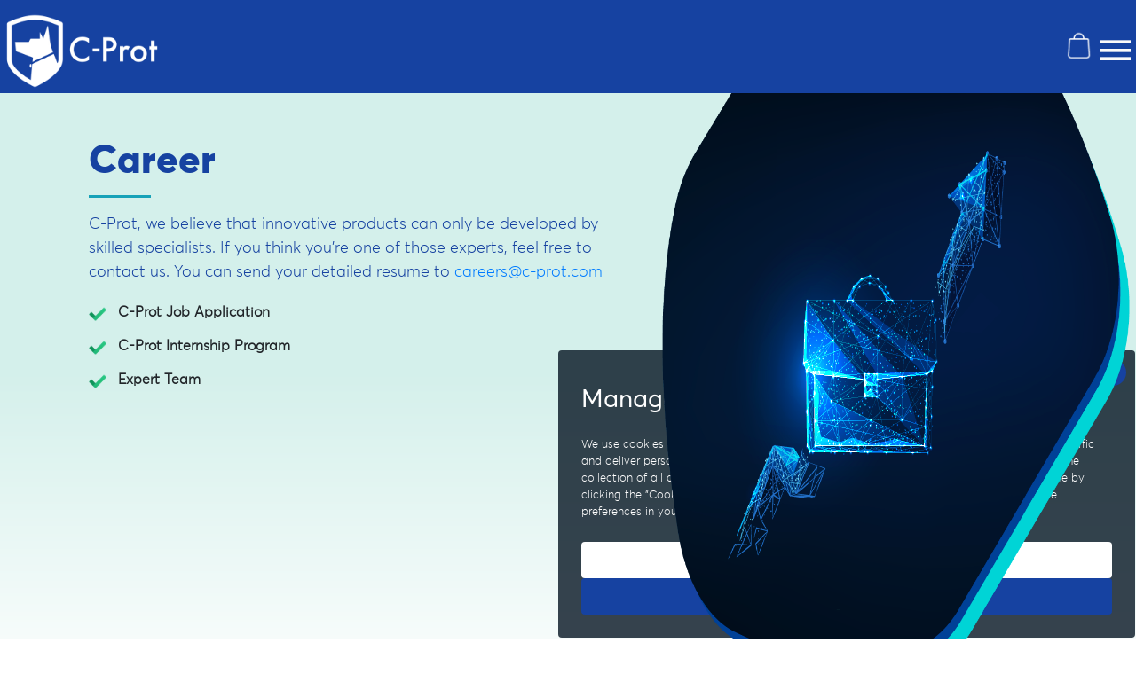

--- FILE ---
content_type: text/html; charset=utf-8
request_url: https://c-prot.com/en/career
body_size: 8784
content:
<!DOCTYPE html>
<html>
<head>
    <meta charset="utf-8" />
    <meta name="viewport" content="width=device-width, initial-scale=1.0" />
    <title>C-Prot Cyber Security Career Job Application | Antivirus Software</title>
    
    <link rel="icon" type="image/x-icon" href="/Content/img-webp/logo/favicon.ico" />
    <link rel="icon" type="image/png" href="/Content/img-webp/logo/favicon16x16.png" sizes="16x16" />
    <link rel="icon" type="image/png" href="/Content/img-webp/logo/favicon32x32.png" sizes="32x32" />

    <link href="/Content/css?v=9dobwU9R8M6NoIblPRXBrT8ApJtHzVEv6Hh6azyIWRk1" rel="stylesheet"/>

    <script src="/bundles/modernizr?v=inCVuEFe6J4Q07A0AcRsbJic_UE5MwpRMNGcOtk94TE1"></script>

    <script src="/bundles/jquery?v=JVBM4Dk7eZ-fjWvmxvoCeVR5MAt_3YXn4K7MRdHsuR81"></script>

    <link rel="stylesheet" href="/Content/owl.carousel.min.css" />
    <link rel="stylesheet" href="/Content/owl.theme.default.min.css" />
    <script src="/Scripts/owl.carousel.min.js"></script>
    <script defer src="https://cdn.chomar.net/dfp/test/dfp.min.js"></script>
        <script src="/Scripts/header.min.js"></script>
        <script src="/Scripts/footer.min.js"></script>

    <meta name="description" content="">

    <!-- Facebook Meta Tags -->
    <meta property="og:url" content="https://c-prot.com">
    <meta property="og:type" content="website">
    <meta property="og:title" content="C-Prot | Cognitive Protection">
    <meta property="og:description" content="">
    <meta property="og:image" content="https://static.c-prot.com/web/images/c-prot-preview.png">

    <!-- Twitter Meta Tags -->
    <meta name="twitter:card" content="summary_large_image">
    <meta property="twitter:domain" content="c-prot.com">
    <meta property="twitter:url" content="https://c-prot.com">
    <meta name="twitter:title" content="C-Prot | Cognitive Protection">
    <meta name="twitter:description" content="">
    <meta name="twitter:image" content="https://static.c-prot.com/web/images/c-prot-preview.png">
    <!-- Meta Pixel Code -->
    <script>
        !function (f, b, e, v, n, t, s) {
            if (f.fbq) return; n = f.fbq = function () {
                n.callMethod ?
                    n.callMethod.apply(n, arguments) : n.queue.push(arguments)
            };
            if (!f._fbq) f._fbq = n; n.push = n; n.loaded = !0; n.version = '2.0';
            n.queue = []; t = b.createElement(e); t.async = !0;
            t.src = v; s = b.getElementsByTagName(e)[0];
            s.parentNode.insertBefore(t, s)
        }(window, document, 'script',
            'https://connect.facebook.net/en_US/fbevents.js');
        fbq('init', '251486721198886');
        fbq('track', 'PageView');
    </script>
    <noscript>
        <img height="1" width="1" style="display:none"
             src="[https://www.facebook.com/tr?id=251486721198886&ev=PageView&noscript=1](https://www.facebook.com/tr?id=251486721198886&ev=PageView&noscript=1)" />
    </noscript>
    <!-- End Meta Pixel Code -->
    <style>
        div:has(b i#target) {
            display: none !important;
        }
    </style>
</head>
<body>
    <div class="">
        <script src="/Scripts/main-index.min.js"></script>





<link rel="stylesheet" href="/Content/css-files/tr/kariyer.min.css" />

<link href="/Content/header.min.css" rel="stylesheet" />

<link href="https://fonts.googleapis.com/css2?family=Material+Symbols+Outlined" rel="stylesheet" />
<link rel="stylesheet" href="/Content/font-awesome.min.css">

<header id="header" class="header2 header">
    <nav class="navbar c-prot-nav">
        <div class="header__container container">
            <div class="topbar">
                <div class="container">
                    <div class="topbar-left"></div>
                    <div class="topbar-right">
                        <ul class="c-prot-right-menu">
                            <li class="dropdown-right-menu">
                                <div>
                                    <a class="myc-icon" href="https://my.c-prot.com/en" target="_blank">
                                        <img class="c-prot-top-icon" id="store-icon" src="/Content/img-webp/header/store-icon.webp" />
                                        Store
                                    </a>
                                    <span class="material-symbols-outlined mobile-hide">
                                        chevron_right
                                    </span>
                                </div>
                            </li>
                            <li class="dropdown-right-menu">
                                <div>
                                    <a class="myc-icon" href="/en/contact">
                                        <img class="c-prot-top-icon" id="support-icon" src="/Content/img-webp/header/support-icon.webp" />
                                        Support
                                    </a>
                                    <span class="material-symbols-outlined mobile-hide">
                                        chevron_right
                                    </span>
                                </div>
                            </li>
                            <li class="ml-2">
                                <div>
                                    <a class="myc-icon col-right" href="#">
                                        <img class="c-prot-top-icon img-hidden" src="/Content/img-webp/header/world.webp" />
                                    </a>
                                    <span class="material-symbols-outlined mobile-hide">
                                        chevron_right
                                    </span>
                                    <div class="language-nav">
                                        <input class="checkbox-toggle" type="checkbox" />
                                        <div class="hamburger">
                                            <img class="c-prot-top-icon word-lang" id="world-icon" src="/Content/img-webp/header/world.webp" />
                                            <div></div>
                                        </div>
                                        <div class="language-menu">
                                            <div>
                                                <div>
                                                    <ul id="c-prot-country-parg">
                                                        <li>
                                                            <h2 class="c-prot-country-title">
                                                                Choose your country or region.
                                                            </h2>
                                                        </li>
                                                        <li>
                                                            <a href='javascript:;' onclick='changeLanguage("tr");'> Türkiye (Türkçe) </a>
                                                        </li>
                                                        <li>
                                                            <a href='javascript:;' onclick='changeLanguage("en");'> Worldwide (English)</a>
                                                        </li>
                                                    </ul>
                                                </div>
                                            </div>
                                        </div>
                                    </div>
                                </div>
                            </li>
                        </ul>
                    </div>
                </div>
            </div>
            <div class="d-flex justify-content-center">
                <a class="navbar-brand" href="/">
                    <img src="/Content/img-webp/header/copyright-logo.webp" class="c-prot-logo" alt="" />
                </a>
            </div>
            <div class="menu-container animated-container">
                <ul class="c-prot-menu">
                    <li class="dropdown">
                        <div>
                            <span>FOR HOME</span>
                            <span class="material-symbols-outlined"> chevron_right </span>
                        </div>
                        <ul class="menu" id="c-prot-megamenu-bg">
                            <li class="sub-dropdown col-md-3 c-prot-mega-box mobile-hide">
                                <ul class="sub-menu">
                                    <li>
                                        <div class="c-prot-mega-box-contain">
                                            <div class="c-prot-mega-box-head">
                                                <p class="c-prot-mega-box-subtitle">
                                                    For Known or Potential Threats
                                                </p>
                                                <h2 class="c-prot-mega-box-title">
                                                    Award-Winning Protection Technology
                                                </h2>
                                            </div>
                                            <div class="c-prot-mega-box-details">
                                                <ul class="c-prot-mega-box-list">
                                                    <li>
                                                        <a href="#">
                                                            <p class="c-prot-mega-box-paragraph">
                                                                You can download the free trial version now
                                                                and protect your device against viruses.
                                                            </p>
                                                        </a>
                                                    </li>
                                                    <li>
                                                        <a class="slide-c-prot-btn" href="https://c-prot.com/setups/c-prot-internetsecurity-online-setup-x64-x86-en.exe" target="_blank">
                                                            <svg height="40" width="180">
                                                                <rect height="40" width="180" rx="10" ry="10"></rect>
                                                                <text x="50%" y="52%" dominant-baseline="middle" text-anchor="middle">
                                                                    Download Now
                                                                </text>
                                                            </svg>
                                                        </a>
                                                    </li>
                                                </ul>
                                            </div>
                                        </div>
                                    </li>
                                </ul>
                            </li>
                            <li class="sub-dropdown col-md-3">
                                <div class="c-prot-mega-box-paragraph-title">
                                    <span>Personal Devices</span>
                                    <span class="material-symbols-outlined">
                                        chevron_right
                                    </span>
                                </div>
                                <ul class="sub-menu">
                                    <li class="mobile-hide">
                                        <a class="c-prot-mega-title" href="#">
                                            Personal Devices
                                        </a>
                                    </li>
                                    <li>
                                        <a href="/en/individual-products/c-prot-antivirus">
                                            <h2 class="c-prot-mega-box-paragraph-title">
                                                C-Prot Antivirus
                                            </h2>
                                            <p class="c-prot-mega-box-paragraph-subtitle">
                                                Essential protection for your device with high performance.
                                            </p>
                                        </a>
                                    </li>
                                    <li>
                                        <a href="/en/individual-products/c-prot-internet-security">
                                            <h2 class="c-prot-mega-box-paragraph-title">
                                                C-Prot Internet Security
                                            </h2>
                                            <p class="c-prot-mega-box-paragraph-subtitle">
                                                Advanced protection against all threats with a single application.
                                            </p>
                                        </a>
                                    </li>
                                    <li>
                                        <a href="#">
                                            <h2 class="c-prot-mega-box-paragraph-title">
                                                C-Prot Prime Security (Coming Soon)
                                            </h2>
                                            <p class="c-prot-mega-box-paragraph-subtitle">
                                                Comprehensive protection with premium features for all your devices.
                                            </p>
                                        </a>
                                    </li>
                                    <li>
                                        <a href="/en/individual-products/c-prot-web-protection">
                                            <h2 class="c-prot-mega-box-paragraph-title">
                                                C-Prot Web Protection
                                            </h2>
                                            <p class="c-prot-mega-box-paragraph-subtitle">
                                                Protection against malicious websites, ads and analytic trackers.
                                            </p>
                                        </a>
                                    </li>
                                    <li class="mega-btn-up">
                                        <a href="/en/compare-products?id=ip" class="all-product-btn">
                                            Compare All Products<i class="material-symbols-outlined product-icon">
                                                double_arrow
                                            </i>
                                        </a>
                                    </li>
                                </ul>
                            </li>
                            <li class="sub-dropdown col-md-3">
                                <div class="c-prot-mega-box-paragraph-title">
                                    <span>Android and Smart Devices</span>
                                    <span class="material-symbols-outlined">
                                        chevron_right
                                    </span>
                                </div>
                                <ul class="sub-menu">
                                    <li class="mobile-hide">
                                        <a class="c-prot-mega-title" href="#">
                                            Android and Smart Devices
                                        </a>
                                    </li>
                                    <li>
                                        <a href="/en/individual-products/c-prot-mobile-antivirus-security">
                                            <h2 class="c-prot-mega-box-paragraph-title">
                                                C-Prot Mobile Antivirus Security
                                            </h2>
                                            <p class="c-prot-mega-box-paragraph-subtitle">
                                                Advanced protection for your mobile devices against all threats.
                                            </p>
                                        </a>
                                    </li>
                                    <li>
                                        <a href="/en/individual-products/c-prot-smart-tv-security">
                                            <h2 class="c-prot-mega-box-paragraph-title">
                                                C-Prot Smart TV Security
                                            </h2>
                                            <p class="c-prot-mega-box-paragraph-subtitle">
                                                Advanced protection against all threats for Smart Televisions.
                                            </p>
                                        </a>
                                    </li>
                                    <li>
                                        <a href="/en/individual-products/c-prot-parental-control">
                                            <h2 class="c-prot-mega-box-paragraph-title">
                                                C-Prot Parental Control
                                            </h2>
                                            <p class="c-prot-mega-box-paragraph-subtitle">
                                                Ensure the safety of your children in the digital world.
                                            </p>
                                        </a>
                                    </li>
                                    <li>
                                        <a href="/en/individual-products/c-prot-vpn">
                                            <h2 class="c-prot-mega-box-paragraph-title">
                                                C-Prot VPN
                                            </h2>
                                            <p class="c-prot-mega-box-paragraph-subtitle">
                                                Browse safely while protecting your personal privacy.
                                            </p>
                                        </a>
                                    </li>
                                    <li>
                                        <a href="/en/individual-products/c-prot-qr-scanner">
                                            <h2 class="c-prot-mega-box-paragraph-title">
                                                C-Prot QR Scanner
                                            </h2>
                                            <p class="c-prot-mega-box-paragraph-subtitle">
                                                Enhanced protection against malicious QR or barcode codes.
                                            </p>
                                        </a>
                                    </li>
                                    <li>
                                        <a href="/en/individual-products/c-prot-applocker">
                                            <h2 class="c-prot-mega-box-paragraph-title">
                                                C-Prot AppLocker
                                            </h2>
                                            <p class="c-prot-mega-box-paragraph-subtitle">
                                                Protecting your apps, photos, videos and other private data.
                                            </p>
                                        </a>
                                    </li>
                                </ul>
                            </li>
                        </ul>
                    </li>
                    <li class="dropdown">
                        <div>
                            <span>FOR BUSINESS</span>
                            <span class="material-symbols-outlined"> chevron_right </span>
                        </div>
                        <ul class="menu" id="c-prot-megamenu-bg">
                            <li class="sub-dropdown col-md-3 c-prot-mega-box mobile-hide">
                                <ul class="sub-menu">
                                    <li>
                                        <div class="c-prot-mega-box-contain">
                                            <div class="c-prot-mega-box-head">
                                                <p class="c-prot-mega-box-subtitle">
                                                    Against Known or Potential Viruses
                                                </p>
                                                <h2 class="c-prot-mega-box-title">
                                                    Award-Winning Protection Technology
                                                </h2>
                                            </div>
                                            <div class="c-prot-mega-box-details">
                                                <ul class="c-prot-mega-box-list">
                                                    <li>
                                                        <a href="#">
                                                            <p class="c-prot-mega-box-paragraph">
                                                                You can protect your business with
                                                                user-friendly, award-winning, fast and powerful cybersecurity solutions.
                                                            </p>
                                                        </a>
                                                    </li>
                                                    <li>
                                                        <a class="slide-c-prot-btn" href="/en/corporate-products/c-prot-endpoint-security">
                                                            <svg height="40" width="180">
                                                                <rect height="40" width="180" rx="10" ry="10"></rect>
                                                                <text x="50%" y="52%" dominant-baseline="middle" text-anchor="middle">
                                                                    Discover
                                                                </text>
                                                            </svg>
                                                        </a>
                                                    </li>
                                                </ul>
                                            </div>
                                        </div>
                                    </li>
                                </ul>
                            </li>
                            <li class="sub-dropdown col-md-3">
                                <div class="c-prot-mega-box-paragraph-title">
                                    <span>Business Products I</span>
                                    <span class="material-symbols-outlined">
                                        chevron_right
                                    </span>
                                </div>
                                <ul class="sub-menu">
                                    <li>
                                        <a href="/en/corporate-products/c-prot-endpoint-security-platform">
                                            <h2 class="c-prot-mega-box-paragraph-title">
                                                C-Prot Endpoint Security Platform
                                            </h2>
                                            <p class="c-prot-mega-box-paragraph-subtitle">
                                                A unified EPP & EDR platform delivering deep telemetry visibility, AI-driven protection, rapid detection, and autonomous response across all endpoints.
                                            </p>
                                        </a>
                                    </li>
                                    <li>
                                        <a href="/en/corporate-products/c-prot-endpoint-security">
                                            <h2 class="c-prot-mega-box-paragraph-title">
                                                C-Prot Endpoint Security
                                            </h2>
                                            <p class="c-prot-mega-box-paragraph-subtitle">
                                                C-Prot Endpoint Security delivers next-generation protection with AI-based prevention, behavioral analysis, and automated blocking against modern malware and zero-day threats.
                                            </p>
                                        </a>
                                    </li>
                                    <li>
                                        <a href="/en/corporate-products/c-prot-edr">
                                            <h2 class="c-prot-mega-box-paragraph-title">
                                                C-Prot EDR (Endpoint Detection and Response)
                                            </h2>
                                            <p class="c-prot-mega-box-paragraph-subtitle">
                                                C-Prot EDR (Endpoint Detection and Response) delivers deep endpoint telemetry, real-time visibility, rapid threat detection, and autonomous response for advanced attack defense.
                                            </p>
                                        </a>
                                    </li>
                                    <li>
                                        <a href="/en/corporate-products/c-prot-endpoint-mobile-security">
                                            <h2 class="c-prot-mega-box-paragraph-title">
                                                C-Prot Endpoint Mobile Security
                                            </h2>
                                            <p class="c-prot-mega-box-paragraph-subtitle">
                                                Advanced protection that can be managed on-premises or in the cloud
                                                against all threats for your mobile devices.
                                            </p>
                                        </a>
                                    </li>
                                    <li>
                                        <a href="/en/corporate-products/c-prot-threat-intelligence">
                                            <h2 class="c-prot-mega-box-paragraph-title">
                                                C-Prot Threat Intelligence Portal
                                            </h2>
                                            <p class="c-prot-mega-box-paragraph-subtitle">
                                                Integrate continuously updated threat intelligence feeds into security controls such as SIEM (Security Information and Event Management) systems.
                                            </p>
                                        </a>
                                    </li>
                                </ul>
                            </li>
                            <li class="sub-dropdown col-md-3">
                                <div class="c-prot-mega-box-paragraph-title">
                                    <span>Business Products II</span>
                                    <span class="material-symbols-outlined">
                                        chevron_right
                                    </span>
                                </div>
                                <ul class="sub-menu">
                                    <li>
                                        <a href="/en/corporate-products/c-prot-device-fingerprint">
                                            <h2 class="c-prot-mega-box-paragraph-title">
                                                C-Prot Device Fingerprint (DFP)
                                            </h2>
                                            <p class="c-prot-mega-box-paragraph-subtitle">
                                                Identify your web and mobile visitors with the most accurate device identification platform.
                                            </p>
                                        </a>
                                    </li>
                                    <li>
                                        <a href="/en/corporate-products/c-prot-fraud-prevention">
                                            <h2 class="c-prot-mega-box-paragraph-title">
                                                C-Prot Fraud Prevention
                                            </h2>
                                            <p class="c-prot-mega-box-paragraph-subtitle">
                                                Prevent fraud and provide a seamless digital experience for your customers.
                                            </p>
                                        </a>
                                    </li>
                                    <li>
                                        <a href="/en/corporate-products/c-prot-embedded-appdefense">
                                            <h2 class="c-prot-mega-box-paragraph-title">
                                                C-Prot AppDefense
                                            </h2>
                                            <p class="c-prot-mega-box-paragraph-subtitle">
                                                Provide lightweight, embedded SDK protection for your applications against all threats.
                                            </p>
                                        </a>
                                    </li>
                                    <li>
                                        <a href="/en/corporate-products/c-prot-cyber-security-kiosk">
                                            <h2 class="c-prot-mega-box-paragraph-title">
                                                C-Prot Cyber Security Kiosk
                                            </h2>
                                            <p class="c-prot-mega-box-paragraph-subtitle">
                                                Designed as a digital security officer that monitors portable media devices.
                                            </p>
                                        </a>
                                    </li>
                                </ul>
                            </li>
                        </ul>
                    </li>
                    <li class="dropdown">
                        <div>
                            <a href="/en/global-business-partnership"> <span>PARTNERS</span></a>
                            <span class="material-symbols-outlined"> chevron_right </span>
                        </div>
                    </li>
                    <li class="dropdown">
                        <div>
                            <span>ABOUT US</span>
                            <span class="material-symbols-outlined"> chevron_right </span>
                        </div>
                        <ul class="menu" id="c-prot-megamenu-bg">
                            <li class="sub-dropdown col-md-3 c-prot-mega-box mobile-hide">
                                <ul class="sub-menu">
                                    <li>
                                        <div class="c-prot-mega-box-contain">
                                            <div class="c-prot-mega-box-head">
                                                <p class="c-prot-mega-box-subtitle">
                                                    Cognitive Protection
                                                </p>
                                                <h1 class="c-prot-mega-box-title">Better.</h1>
                                                <h1 class="c-prot-mega-box-title">Security.</h1>
                                                <h1 class="c-prot-mega-box-title">Together.</h1>
                                            </div>
                                        </div>
                                    </li>
                                </ul>
                            </li>
                            <li class="sub-dropdown col-md-3">
                                <div class="c-prot-mega-box-paragraph-title">
                                    <span>About Us Menu I</span>
                                    <span class="material-symbols-outlined">
                                        chevron_right
                                    </span>
                                </div>
                                <ul class="sub-menu">
                                    <li>
                                        <a href="/en/about">
                                            <h2 class="c-prot-mega-box-paragraph-title">
                                                About Us
                                            </h2>
                                            <p class="c-prot-mega-box-paragraph-subtitle">
                                                Millions of users worldwide trust C-Prot to keep their devices safe with powerful cybersecurity solutions.
                                            </p>
                                        </a>
                                    </li>
                                    <li>
                                        <a href="/en/awards-and-certificates">
                                            <h2 class="c-prot-mega-box-paragraph-title">
                                                Awards, Certifications, and Memberships
                                            </h2>
                                            <p class="c-prot-mega-box-paragraph-subtitle">
                                                Thanks to awards and certifications that validate the quality of our products, we stand among the leading companies worldwide. Our global memberships also contribute to the cybersecurity ecosystem.
                                            </p>
                                        </a>
                                    </li>
                                    <li>
                                        <a href="/en/press-center">
                                            <h2 class="c-prot-mega-box-paragraph-title">
                                                Press Center
                                            </h2>
                                            <p class="c-prot-mega-box-paragraph-subtitle">
                                                The latest news about C-Prot and up-to-date information for writers
                                                who want to write about the world of cybersecurity.
                                                Get the latest C-Prot press releases.
                                            </p>
                                        </a>
                                    </li>
                                </ul>
                            </li>
                            <li class="sub-dropdown col-md-3">
                                <div class="c-prot-mega-box-paragraph-title">
                                    <span>About Us Menu II</span>
                                    <span class="material-symbols-outlined">
                                        chevron_right
                                    </span>
                                </div>
                                <ul class="sub-menu">
                                    <li>
                                        <a href="/en/career">
                                            <h2 class="c-prot-mega-box-paragraph-title">
                                                Career
                                            </h2>
                                            <p class="c-prot-mega-box-paragraph-subtitle">
                                                We believe that only talented experts can develop
                                                creative and innovative products to keep people safe in the digital world.
                                            </p>
                                        </a>
                                    </li>
                                    <li>
                                        <a href="/en/brand-values">
                                            <h2 class="c-prot-mega-box-paragraph-title">
                                                Brand Values
                                            </h2>
                                            <p class="c-prot-mega-box-paragraph-subtitle">
                                                Learn more
                                                about the foundation of the hi-tech cybersecurity
                                                products we develop and what we stand for.
                                            </p>
                                        </a>
                                    </li>
                                    <li>
                                        <a href="/en/contact">
                                            <h2 class="c-prot-mega-box-paragraph-title">
                                                Contact Us
                                            </h2>
                                            <p class="c-prot-mega-box-paragraph-subtitle">
                                                Contact one of our global offices regarding our cybersecurity products,
                                                solutions or services.
                                            </p>
                                        </a>
                                    </li>
                                </ul>
                            </li>
                        </ul>
                    </li>
                </ul>
            </div>
            <div class="row">
                <div class="div-respons col-md-3 col-pad safariMargin" id="store-menu-icon">
                    <a class="myc-icon" href="https://my.c-prot.com/en" target="_blank">
                        <img class="c-prot-top-icon" src="/Content/img-webp/header/store-icon.webp" id="store-icon-header" />
                    </a>
                </div>
                <div class="col-sm-6 col-pad mobile-hide">
                    <div class="cprot-btn">
                        <a href="https://my.c-prot.com/en/login" target="_blank"> My C-Prot</a>
                    </div>
                </div>
                <div class="div-respons col-md-3 col-pad-2 ml-4">
                    <button class="menu-btn">
                        <span class="material-symbols-outlined"> menu </span>
                    </button>
                </div>
            </div>
        </div>
    </nav>
</header>

<section>
    <div class="inner-page-banner-background pb-4">
        <div class="container inner-page-banner-title-top">
            <div class="row">
                <div class="col-md-7 pt-3">
                    <div class="c-prot-breadcrumb">
                        
                    </div>
                    <div class="inner-page-banner-text-width">
                        <h1 id="inner-page-product-title" class="inner-page-banner-header-title">Career</h1>
                        <hr class="icon-hr">
                        <p class="inner-page-banner-header-slider-text">
                            C-Prot, we believe that innovative products can only be developed by skilled specialists. If you think you're one of those experts, feel free to contact us. You can send your detailed resume to  <a href="/cdn-cgi/l/email-protection#482b293a2d2d3a3b082b65383a273c662b2725773b3d2a222d2b3c7568092a273d3c680b65183a273c6802272a6809383824212b293c2127266668" target="_blank"><span class="__cf_email__" data-cfemail="721113001717000132115f02001d065c111d1f">[email&#160;protected]</span></a>
                        </p>
                        <div class="inner-page-banner-li-title mt-2">
                            <img class="mr-2" src="/Content/img-webp/banner-ticked-green.webp"
                                 width="20px" />
                            <b>
                                C-Prot Job Application
                            </b>
                        </div>
                        <div class="inner-page-banner-li-title mt-2">
                            <img class="mr-2" src="/Content/img-webp/banner-ticked-green.webp"
                                 width="20px" />
                            <b>
                                C-Prot Internship Program
                            </b>
                        </div>
                        <div class="inner-page-banner-li-title mt-2">
                            <img class="mr-2" src="/Content/img-webp/banner-ticked-green.webp"
                                 width="20px" />
                            <b>
                                Expert Team
                            </b>
                        </div>
                    </div>
                </div>
                <div class="col-md-5 p-0">
                    <div class="inner-page-banner">
                        <img class="inner-page-banner-img">
                    </div>
                </div>
            </div>
        </div>
    </div>
</section>
<div class="container">
    <div class="row">
        <div class="col-sm">
            <h1 class="business-title-gradient mb-5">
                <p>Join us to </p>
                <p class="text-align justify-content-center align-items-center">
                    create a safer technology.
                </p>
            </h1>
        </div>
    </div>
</div>
<div id="container-cards" class="container-xl pb-5 mb-5 pt-5">
    <div class="row card-deck">
        <div class="col-lg-6 p-5">
            <div class="business-card h-100">
                <img class="business-card-img-top" src="/Content/img-webp/card-imgbusiness.webp" alt="Card image cap">
                <div class="card-body">
                    <h5 class="business-card-title mt-3 pt-2">C-Prot Job Application</h5>
                    <p class="business-card-text pb-5
           pt-2">Join us to build a secure digital future by creating advanced solutions together.</p>
                    <button class="business-button" onclick="showTable()"> Apply </button>
                </div>
            </div>
        </div>
        <div class="col-lg-6 p-5">
            <div class="business-card h-100">
                <img class="business-card-img-top" src="/Content/img-webp/c-prot-intern.webp" alt="Card image cap">
                <div class="card-body">
                    <h5 class="business-card-title mt-3 pt-2">C-Prot Internship Program</h5>
                    <p class="business-card-text pb-5 pt-2">If you are one of the young talents who can collaborate with C-Prot engineers and contribute value, join our internship program!</p>
                    <button class="business-button"><a href="/en/internship-program">Apply</a></button>
                </div>
            </div>
        </div>
    </div>
</div>
<section class="business-table" id="businessTable">
    <div class="container">
        <div class="business-table-border">
            <table class="table table-resposnive-md table-c-prot">
                <thead class="table-back-color">
                    <tr>
                        <th colspan="5"></th>
                    </tr>
                </thead>
                <tbody>
                    <tr>
                        <th class="text-center" scope="col">OPEN POSITIONS</th>
                        <th class="text-center" scope="col">UNIT</th>
                        <th class="text-center" scope="col">LOCATION</th>
                        <th class="text-center" scope="col">OPERATION</th>
                        <th class="text-center" scope="col">OPEN POSITION</th>
                    </tr>
                    <tr>
                        <td class="text-center table-title-ekstra-bold"><a href="/en/jobs/software-engineer-c-cpp" target="_blank">Software Engineer</a></td>
                        <td class="text-center">R&D</td>
                        <td class="text-center">Mersin</td>
                        <td class="text-center">Full Time</td>
                        <td class="text-center">10</td>
                    </tr>
                    <tr>
                        <td class="text-center table-title-ekstra-bold"><a href="/en/jobs/database-administrator" target="_blank">Database Administrator</a></td>
                        <td class="text-center">R&D</td>
                        <td class="text-center">Mersin</td>
                        <td class="text-center">Full Time</td>
                        <td class="text-center">2</td>
                    </tr>
                    <tr>
                        <td class="text-center table-title-ekstra-bold"><a href="/en/jobs/software-engineer-android" target="_blank">Software Engineer Android</a></td>
                        <td class="text-center">R&D</td>
                        <td class="text-center">Mersin</td>
                        <td class="text-center">Full Time</td>
                        <td class="text-center">3</td>
                    </tr>
                    <tr>
                        <td class="text-center table-title-ekstra-bold"><a href="/en/jobs/technical-support-engineer" target="_blank">Technical Support Engineer</a></td>
                        <td class="text-center">Customer Service</td>
                        <td class="text-center">Ankara, Mersin</td>
                        <td class="text-center">Full Time</td>
                        <td class="text-center">4</td>
                    </tr>
                    <tr>
                        <td class="text-center table-title-ekstra-bold"><a href="/en/jobs/test-engineer" target="_blank">Test Engineer</a></td>
                        <td class="text-center">R&D</td>
                        <td class="text-center">Mersin</td>
                        <td class="text-center">Full Time</td>
                        <td class="text-center">2</td>
                    </tr>
                    <tr>
                        <td class="text-center table-title-ekstra-bold">
                            <a href="/en/jobs/front-end-developer" target="_blank">Front-end Developer</a>
                        </td>
                        <td class="text-center">R&D</td>
                        <td class="text-center">Mersin</td>
                        <td class="text-center">Full Time</td>
                        <td class="text-center">3</td>
                    </tr>
                    <tr>
                        <td class="text-center table-title-ekstra-bold"><a href="/en/jobs/malware-analyst" target="_blank">Malware Analyst</a></td>
                        <td class="text-center">R&D</td>
                        <td class="text-center"> Mersin</td>
                        <td class="text-center">Full Time</td>
                        <td class="text-center">3</td>
                    </tr>
                    <tr>
                        <td class="text-center table-title-ekstra-bold">
                            <a href="/en/jobs/digital-marketing-specialist" target="_blank">
                                Digital Marketing Specialist
                            </a>
                        </td>
                        <td class="text-center">Sales & Marketing</td>
                        <td class="text-center">Mersin</td>
                        <td class="text-center">Full Time</td>
                        <td class="text-center">1</td>
                    </tr>
                    
                </tbody>
            </table>
        </div>
    </div>
</section>
        <footer>
            
<link href="/Content/footer.min.css" rel="stylesheet" />

<body>
    <div class="container-fluid footer">
        <div class="container-xl">
            <footer class="footer-pad">
                <div class="row">
                    <div class="col-sm-3">
                        <ul class="nav flex-column">
                            <li class="footer-ul mb-md-2">
                                <a href="/" class="footer-link p-0 text-body-secondary">
                                    <img src="/Content/img-webp/header/copyright-logo.webp" id="footer-image" class="c-prot-footer-logo">
                                </a>
                            </li>
                        </ul>
                        <ul class="nav flex-column marg-top">
                            <li class="footer-ul mb-md-2">
                                <span class="footer-link p-0 text-footer-subtitle font-weight-bold">C-Prot UK</span>
                            </li>
                            <li class="footer-ul mb-md-2">
                                <span class="footer-link p-0 text-body-secondary">3Gf150 214 Baker Street,</span>
                            </li>
                            <li class="footer-ul mb-md-2">
                                <span class="footer-link p-0 text-body-secondary">EN1 3JT</span>
                            </li>
                            <li class="footer-ul mb-md-2">
                                <span class="footer-link p-0 text-body-secondary">London / United Kingdom</span>
                            </li>
                            <li class="footer-ul mb-md-2">
                                <span class="footer-link p-0 font-weight-bold">+44 20 8123 33 53</span>
                            </li>
                            <li class="footer-ul mb-md-2 mt-2">
                                <a href="/en/contact"
                                   class="footer-link p-0 font-weight-bold">Contact Us</a>
                            </li>
                        </ul>
                    </div>
                    <div class="col-sm-3 mt-md-0 mt-4">
                        <div>
                            <h5 class="footer-title">For Home </h5>
                            <ul class="nav flex-column">
                                <li class="footer-ul mb-md-2">
                                    <a href="/en/compare-products?id=ip" class="footer-link p-0 text-body-secondary">All Home Products</a>
                                </li>
                                <li class="footer-ul mb-md-2">
                                    <a href="/en/individual-products/c-prot-internet-security" class="footer-link p-0 text-body-secondary">Windows Products</a>
                                </li>
                                
                                <li class="footer-ul mb-md-2">
                                    <a href="/en/individual-products/c-prot-mobile-antivirus-security" class="footer-link p-0 text-body-secondary">Android Products</a>
                                </li>
                            </ul>
                            <h5 class="footer-title">Downloads for Home</h5>
                            <ul class="nav flex-column">
                                <li class="footer-ul mb-md-2">
                                    <a href="/en/compare-products?id=ip" class="footer-link p-0 text-body-secondary">Free Trial</a>
                                </li>
                                <li class="footer-ul mb-md-2">
                                    <a href="https://my.c-prot.com/en/login" target="_blank" 
                                       class="footer-link p-0 text-body-secondary">I Have a License</a>
                                </li>
                            </ul>
                        </div>
                    </div>
                    <div class="col-sm-3 mt-md-0 mt-4">
                        <h5 class="footer-title">For Business</h5>
                        <ul class="nav flex-column">
                            <li class="footer-ul mb-md-2">
                                <a href="/en/corporate-products/c-prot-endpoint-security"
                                   class="footer-link p-0 text-body-secondary">All Business Products</a>
                            </li>
                            <li class="footer-ul mb-md-2">
                                <a href="/en/corporate-products/c-prot-fraud-prevention"
                                   class="footer-link p-0 text-body-secondary">Banking and Financial Security
                            </li>
                            <li class="footer-ul mb-md-2">
                                <a href="/en/corporate-products/c-prot-embedded-appdefense"
                                   class="footer-link p-0 text-body-secondary">Application Security</a>
                            </li>
                            <li class="footer-ul mb-md-2">
                                <a href="/en/corporate-products/c-prot-cyber-security-kiosk"
                                   class="footer-link p-0 text-body-secondary">Critical Infrastructure Security</a>
                            </li>
                        </ul>
                        <h5 class="footer-title">Downloads for Business</h5>
                        <ul class="nav flex-column">
                            <li class="footer-ul mb-md-2">
                                <a href="/en/contact"
                                   class="footer-link p-0 text-body-secondary">
                                    Request a Demo
                                </a>
                            </li>
                            <li class="footer-ul mb-md-2">
                                <a href="https://my.c-prot.com/en/login"
                                   class="footer-link p-0 text-body-secondary">I Have a License</a>
                            </li>
                        </ul>
                    </div>
                    <div class="col-sm-1"></div>
                    <div class="col-sm-2 mt-md-0 mt-4">
                        <h5 class="footer-title">About C-Prot</h5>
                        <ul class="nav flex-column">
                            <li class="footer-ul mb-md-2">
                                <a href="/en/about"
                                   class="footer-link p-0 text-body-secondary">About Us</a>
                            </li>
                            <li class="footer-ul mb-md-2">
                                <a href="/en/awards-and-certificates"
                                   class="footer-link p-0 text-body-secondary">Awards & Certificates</a>
                            </li>
                            <li class="footer-ul mb-md-2">
                                <a href="/en/career" class="footer-link p-0 text-body-secondary">Career</a>
                            </li>
                            <li class="footer-ul mb-md-2">
                                <a href="/en/press-center" class="footer-link p-0 text-body-secondary">
                                    Press Center
                                </a>
                            </li>
                        </ul>
                        <h5 class="footer-title mt-md-0 mt-4">Support and Help</h5>
                        <ul class="nav flex-column">
                            <li class="footer-ul mb-md-2">
                                <a href="/en/individual-support"
                                   class="footer-link p-0 text-body-secondary">
                                    Support for Home
                                </a>
                            </li>
                            <li class="footer-ul mb-md-2">
                                <a href="/en/business-support"
                                   class="footer-link p-0 text-body-secondary">
                                    Support for Bussiness
                                </a>
                            </li>
                            <li class="footer-ul mb-md-2">
                                <a href="/en/faq"
                                   class="footer-link p-0 text-body-secondary">
                                    FAQ
                                </a>
                            </li>
                            <li class="footer-ul mb-md-2">
                                <a href="/en/research"
                                   class="footer-link p-0 text-body-secondary">
                                    Research
                                </a>
                            </li>
                        </ul>
                    </div>
                </div>
                <div class="row">
                    <div class="col-sm-12">
                        <div class="divider-line"></div>
                    </div>
                </div>
                <div class="row">
                    <div class="col-sm-12 footer-icon social-media-container">
                        <a href="https://www.facebook.com/cprotglobal/ " target="_blank">
                            <img src="/Content/img-webp/svg-icons/facebook_icon.svg"
                                 class="social-media-img" />
                        </a>
                        <a href="https://instagram.com/cprotglobal" target="_blank">
                            <img src="/Content/img-webp/svg-icons/instagram_icon.svg" class="social-media-img" />
                        </a>
                        <a href="https://x.com/cprotglobal" target="_blank">
                            <img src="/Content/img-webp/svg-icons/x_icon.svg"
                                 class="social-media-img" />
                        </a>
                        <a href="https://www.youtube.com/&#64;cprotglobal" target="_blank">
                            <img src="/Content/img-webp/svg-icons/youtube_icon.svg"
                                 class="social-media-img" />
                        </a>
                        <a href="https://www.linkedin.com/company/c-prot" target="_blank">
                            <img src="/Content/img-webp/svg-icons/linkedin_icon.svg"
                                 class="social-media-img" />
                        </a>
                    </div>
                    <div class="col-sm-12 footer-icon">
                        <a href="https://apps.apple.com/tr/app/chomar-mobile-security/id1312924022?l=en" target="_blank">
                            <img src="/Content/img-webp/ios-app-store-icon.webp" class="store-img" />
                        </a>
                        <a href="https://play.google.com/store/apps/dev?id=5505310862668555365&hl=en" target="_blank">
                            <img src="/Content/img-webp/google-play-store-icon.webp" class="store-img" />
                        </a>
                    </div>
                    <div class="col-sm-12 footer-menu">
                        <ul class="bottom-footer-menu">
                            <li><a href="/en/privacy">Privacy Policy</a></li>
                            <li> <a href="/" class="btn-cookie" id="cookie-default-open" onclick="event.preventDefault()">Manage Cookies</a></li>
                            <li><a href="/en/eula">End User License Agreement (EULA)</a></li>
                        </ul>
                    </div>
                </div>
                <div class="row">
                    <div class="bottom-footer col-sm-12">
                        <div class="copyright-text-contain">
                            <p class="copyright-text text-center">
                                © 2026 C-Prot. Rights Reserved. The brands used on
                                the site are registered trademarks of C-Prot A.Ş.
                            </p>
                        </div>
                    </div>
                </div>
            </footer>
        </div>
    </div>
    <!--CookiesModal-->
    <div class="modal_content" id="cookie-default">
        <div id="modalContentCookies">
            <div class="d-flex justify-content-end">
                <div class="close_btn">
                    <span>x</span>
                </div>
            </div>
            <div class="justify-content-center">
                <div class="pl-3">
                    <h3>Manage Cookies</h3>
                </div>
                <div class="p-3 cookie">
                    <span>
                        We use cookies to provide you with the best optimized online experience,
                        analyze website traffic and deliver personalized advertisements.
                        By clicking "Accept Cookies" you can consent to the collection of all cookies.
                        Additionally, you can manage your cookie preferences at any time by clicking the "Cookie Settings" link in the footer of our website
                        or by modifying your cookie preferences in your account settings (if available).<br>
                    </span>
                    <div class="mt-4 text-right">
                        <a href="/" class="btn-cookie cookies-buton" id="cookie-settings-open"
                           onclick="event.preventDefault()">Cookies Settings</a>
                        <button class="cookies-butons close_btn" type="button">Confirm Cookies</button>
                    </div>
                </div>
            </div>
        </div>
    </div>
    <div class="modal_contents" id="cookie-settings">
        <div id="modalContentCookies">
            <div class="d-flex justify-content-end">
                <div class="close_btn">
                    <span>x</span>
                </div>
            </div>
            <div class="justify-content-center p-2">
                <div class="pl-3">
                    <h3>Manage Permissions</h3>
                </div>
                <div class="pt-3 pl-3">
                    <div class="d-flex justify-content-between">
                        <div>
                            <h6>Manage Necessary Cookies</h6>
                        </div>
                        <div>
                            <label class="label">
                                <div class="toggle">
                                    <input class="toggle-state" id="cookie-1" type="checkbox" checked />
                                    <div class="indicator"></div>
                                </div>
                            </label>
                        </div>
                    </div>
                    <p class="cookie">
                        Essential cookies enable basic functions such as page navigation
                        and access to secure areas of the website,
                        allowing the website to be usable. Without these cookies,
                        the website may not function properly
                    </p>
                </div>
                <div class="pt-3 pl-3">
                    <div class="d-flex justify-content-between">
                        <div>
                            <h6>Preference Cookies</h6>
                        </div>
                        <div>
                            <label class="label">
                                <div class="toggle">
                                    <input class="toggle-state" id="cookie-2" type="checkbox" checked />
                                    <div class="indicator"></div>
                                </div>
                            </label>
                        </div>
                    </div>
                    <p class="cookie">
                        Preference cookies allow a website to remember information that changes the way the website behaves or looks,
                        such as your preferred language or region.
                    </p>
                </div>
                <div class="pt-3 pl-3">
                    <div class="d-flex justify-content-between">
                        <div>
                            <h6>Performance Cookies</h6>
                        </div>
                        <div>
                            <label class="label">
                                <div class="toggle">
                                    <input class="toggle-state" id="cookie-3" type="checkbox" checked />
                                    <div class="indicator"></div>
                                </div>
                            </label>
                        </div>
                    </div>
                    <p class="cookie">
                        Performance cookies help us analyze how our website is used and how visitors interact with it,
                        allowing us to improve our website
                    </p>
                </div>
                <div class="pt-3 pl-3">
                    <div class="d-flex justify-content-between">
                        <div>
                            <h6>Marketing Cookies</h6>
                        </div>
                        <div>
                            <label class="label">
                                <div class="toggle">
                                    <input class="toggle-state" id="cookie-4" type="checkbox" checked />
                                    <div class="indicator"></div>
                                </div>
                            </label>
                        </div>
                    </div>
                    <p class="cookie">
                        Marketing cookies are used to track visitors across different websites
                        with the aim of displaying relevant and engaging advertisements to each user,
                        making the ads more valuable to publishers and third-party advertisers.
                    </p>
                </div>
                <div class="pt-3 pl-3">
                    <div class="mt-4 text-right">
                        <button class="cookies-butons close_btn" type="button">Confirm Selection</button>
                    </div>
                </div>
            </div>
        </div>
    </div>
<script data-cfasync="false" src="/cdn-cgi/scripts/5c5dd728/cloudflare-static/email-decode.min.js"></script></body>

        </footer>
    </div>

    <script src="/bundles/bootstrap?v=ep14LF-RoeQUP2uf74IFMrRvZHanYIFAE-7WsGb1E_c1"></script>

    
        <script src="/Scripts/index.min.js"></script>
        <script src="/Scripts/main.min.js"></script>

    <script>
        function showTable() {
            var table = document.getElementById("businessTable");
            table.style.display = "block";
            window.scrollBy(0, 1000); // Sayfayı 400 piksel aşağı kaydır
        }
    </script>

    <script async src="https://www.googletagmanager.com/gtag/js?id=G-3J3NK4FSP1"></script>
    <script>
        window.dataLayer = window.dataLayer || [];
        function gtag() { dataLayer.push(arguments); }
        gtag('js', new Date());

        gtag('config', 'G-3J3NK4FSP1');

        window.onload = async function () {
            window.ChomarFingerPrint.setUrl("https://dfp.c-prot.com");
            window.ChomarFingerPrint.setUniqueId("");
            window.ChomarFingerPrint.setAppId("KbCXhytVakfR3Dt3KB9ftAtapf0Ch3Gc");
            var fingerprint = await window.ChomarFingerPrint.getFingerprint();
            window.ChomarFingerPrint.devicesRequest().then((value) => {
                window.ChomarFingerPrint.actionsRequest().then((value) => {
                }, (reason) => {
                    console.log(reason)
                });
            },
                (reason) => {
                    console.log(reason); // Error!
                },);
        }
    </script>
</body>
</html>


--- FILE ---
content_type: text/css
request_url: https://c-prot.com/Content/css-files/tr/kariyer.min.css
body_size: 259
content:
.business-button{border:1px solid #fff;padding:5px 40px;border-radius:4px;color:#fff;background:none;text-align:left}.business-button a{color:#fff}.business-button:hover{box-shadow:0 1rem 2rem rgba(0,0,0,10.175)!important}.business-card{padding:30px!important;background-color:#1642a1!important;-webkit-box-shadow:0 0 9px 1px rgba(11,197,201,1);-moz-box-shadow:0 0 9px 1px rgba(11,197,201,1);box-shadow:0 0 9px 1px rgba(11,197,201,1);border-radius:6px!important}.business-card-img-top{-webkit-box-shadow:0 0 9px 1px rgba(11,197,201,1);-moz-box-shadow:0 0 9px 1px rgba(11,197,201,1);box-shadow:0 0 9px 1px rgba(11,197,201,1);border-radius:6px!important;margin-top:24px;width:100%}.business-card-title{color:#fff;font-family:'C-prot-bold';font-size:30px}.business-card-text{color:#fff;font-family:'C-prot-light';font-size:18px;line-height:1.5em}.business-table{padding-top:70px;padding-bottom:100px}.business-table-border{border-radius:5px;border:1px solid #0bdfe3}.business-title-gradient{font-size:100px;text-align:center;font-family:'C-prot-Bold';margin-bottom:24px;margin-top:24px;background-image:url("/Content/img-webp/business-text-image.webp");background-position:50% 60%;background-size:cover;background-repeat:repeat;-webkit-background-clip:text;-webkit-text-fill-color:transparent}.c-prot-breadcrumb{margin-bottom:35px;margin-top:25px}.inner-page-banner-background{background:linear-gradient(180deg,#d4f0eb 45%,#fff 100%);margin-top:105px}.inner-page-banner-header-slider-text{color:var(--primary-color);font-size:18px;line-height:1.5em;font-family:'C-prot-light';float:right;margin-top:1.4rem}.inner-page-banner-header-title{color:var(--primary-color);font-size:45px;font-family:'C-prot-ExtraBold';width:90%}.inner-page-banner-li-title{font-family:'C-prot-light';font-size:16px;line-height:30px}.inner-page-banner-text-width{width:100%}.inner-page-banner-title-top{padding-left:30px}.table{border:0 solid!important;font-family:'C-prot-black';font-size:18px;border-radius:5px;color:#1642a1!important;margin-bottom:0!important}.table a{color:#1642a1!important}.table td{font-family:'C-prot-regular';font-size:18px}.table.table-c-prot td,.table.table-c-prot th{padding:.75rem;vertical-align:top;border-top:1px solid #1642a185;border-right:1px solid #1642a185}.table.table-c-prot thead th{padding:.5rem;vertical-align:top;border-top:0 solid #1642a185;border-right:1px solid #1642a185;border-radius:5px 5px 0 0}.table-title-ekstra-bold a{font-family:'C-prot-ExtraBold';color:var(--primary-color)}.table-title-ekstra-bold a:hover{text-shadow:1px 1px 20px var(--primary-color)}hr.icon-hr{width:70px;position:absolute;margin-top:.1rem;border:0;border-top:3px solid #17a2b8}img.inner-page-banner-img{margin-top:-14px;width:675px;height:max-content;margin-left:-15px;z-index:99;position:sticky}thead.table-back-color{background:#1642a1;background:linear-gradient(270deg,rgba(22,66,161,1) 22%,rgba(17,142,193,1) 77%,rgba(14,185,211,1) 100%)}@media only screen and (max-width:1700px) and (min-width:768px){img.inner-page-banner-img{width:550px}}@media(max-width:768px){.inner-page-banner:has(img.inner-page-banner-img){display:none}.business-title-gradient{font-size:40px}}#businessTable{display:none}

--- FILE ---
content_type: text/css
request_url: https://c-prot.com/Content/header.min.css
body_size: 4921
content:
@import url("https://fonts.googleapis.com/css?family=Poppins:100,100i,200,200i,300,300i,400,400i,500,500i,600,600i,700,700i,800,800i,900,900i&subset=devanagari,latin-ext");@font-face{font-family:C-prot-black;src:url("fonts/AvertaStd-Black.ttf");font-weight:normal;font-style:normal}@font-face{font-family:C-prot-ExtraBold;src:url("fonts/AvertaStd-ExtraBold.ttf");font-weight:normal;font-style:normal}@font-face{font-family:AvertaStd-Black;src:url("fonts/AvertaStd-Semibold.ttf");font-weight:normal;font-style:normal}@font-face{font-family:C-prot-Bold;src:url("fonts/AvertaStd-Bold.ttf");font-weight:normal;font-style:normal}@font-face{font-family:C-prot-regular;src:url("fonts/AvertaStd-Regular.ttf");font-weight:normal;font-style:normal}@font-face{font-family:C-prot-light;src:url("fonts/AvertaStd-Light.ttf");font-weight:normal;font-style:normal}@font-face{font-family:C-prot-thin;src:url("fonts/AvertaStd-Thin.ttf");font-weight:normal;font-style:normal}@keyframes slideIn{0%{transform:translateX(100%)}100%{transform:translateX(0)}}@keyframes slideOut{0%{transform:translateX(0)}100%{transform:translateX(100%)}}:root{--primary-color:#1642a1;--shine-blue:#0bdfe3;--light-blue:#4bc9fb;--blue:#0078a9;--grey:#4c4c4b;--c-prot-green:#d5f0ed;--light-green:#e9f3f2;--light-grey:#fafafa;--details:.875rem;--sub-norm:1rem;--short-content:1.125rem;--sub-content:1.25rem;--c-prot-product-title:1.288rem;--sub-title:1.375rem;--mob-menu:2.813rem;--mainsub-title:2.99rem;--main-title:3.125rem;--c-prot-big-title:5.313rem;--line-small:.85rem;--line-details:1.125rem;--line-short:1.25rem;--line-sub:1.313rem;--line-content:1.563rem;--line-medium:3.75rem;--line-big:4.375rem;--line-largest:5.938rem;--c-prot-shineshadow:rgba(11,223,227,.51) 0px 0px 15px;--rad-big:.75rem;--rad-medium:.375rem;--rad-small:.25rem}body{font-family:'C-prot-regular'!important;font-size:var(--short-content)!important}a:hover{text-decoration:none!important}.mega-btn-up{display:flex;position:relative;top:4px;left:50%;transform:translate(-50%,50%)}.mega-btn-height{display:flex;position:relative;top:40px;left:50%;transform:translate(-50%,50%)}.myc-btn{border:0;border-radius:var(--rad-small);height:2.2rem;width:max-content;color:#fff;margin-right:20px;margin-top:5px;margin-left:0;padding:0 20px;background:#1642a1;background:linear-gradient(90deg,rgba(22,66,161,1) 0%,rgba(0,120,169,1) 46%,rgba(5,175,215,1) 71%,rgba(5,170,211,1) 76.5%,var(--shine-blue) 77%,var(--shine-blue) 73%);box-shadow:0 0 5px #4c4b4b4f}.myc-icon{color:#fff;font-family:'C-prot-light';font-size:var(--details);background:none;border:0;text-decoration:none!important;display:inline-block}.myc-icon:hover{color:#0bc3e3!important}img.c-prot-top-icon{width:1.375rem}.header-btn-title{color:#fff;font-family:C-prot-light;font-size:var(--short-content)}.topbar{background-color:transparent;position:absolute;top:0;left:0;right:0;z-index:0;height:40px}.topbar .container{display:flex;justify-content:space-between;align-items:center;height:40px}.topbar-left{display:flex;align-items:center}.topbar-right{display:flex;align-items:center}a.myc-icon img{margin-left:5px;margin-right:5px;margin-top:-5px}#store-menu-icon a.myc-icon img.c-prot-top-icon{margin-left:5px;margin-top:8px}a.myc-icon strong{font-weight:100}.navbar-fixed{position:fixed;z-index:3}.navbar-brand img{position:absolute;height:188px;width:auto;top:-50px;margin-left:0;padding:0;display:block;transition:all .3s ease-out 0s}.navbar-toggler{float:right;border:0;padding-right:0}button::-moz-focus-inner{border:0!important}a:focus,a:checked,a::-moz-selection{outline:0!important}button:focus{outline:0!important}.navbar-toggler:active,.navbar-toggler:focus{outline:0!important}li.dropdown-right-menu>div>span{color:#fff}ul#c-prot-bg-country{z-index:1}ul#c-prot-bg-country::before{content:"";position:absolute;top:0;left:0;width:100%;height:100%;background:linear-gradient(#01060a 0%,#011931 37%,#00386f 85%,#003f7c 100%) center center/cover no-repeat}.dropdown-right-menu>div,.sub-dropdown>div{cursor:pointer}.dropdown-right-menu .menu a:hover{color:#9b9b9b}.dropdown-right-menu>div:hover{filter:drop-shadow(#0bdfe3 0 0 5px)}ul.c-prot-right-menu{margin:-20px 0 0 0;display:flex;justify-content:space-evenly;gap:0 0}.owl-theme .owl-dots,.owl-theme .owl-nav{margin-top:20px}li.dropdown>div>a,.dropdown>div a{color:#fff;text-decoration:none;border:0}li.dropdown>div:hover,li.dropdown>div:focus{filter:drop-shadow(#0bdfe3 0 0 2px)}li.dropdown>div:hover,li.dropdown>div:focus{border-bottom:4px solid var(--shine-blue)}*{box-sizing:border-box}li.dropdown>div{border-bottom:4px solid transparent}li.sub-dropdown.c-prot-mega-box{background-color:var(--primary-color);left:0;border-radius:.5rem;padding:2rem 0}.c-prot-mega-box-head{display:table}p.c-prot-mega-box-subtitle{color:var(--c-prot-green);font-size:18px;margin-bottom:.25rem;font-family:'C-prot-Light';margin-left:.18rem}h1.c-prot-mega-box-title{color:var(--light-grey);font-size:70px;line-height:65px;margin-bottom:.2rem;font-family:'C-prot-Bold'}h2.c-prot-mega-box-title{color:var(--light-grey);font-size:2.63rem;line-height:2.93rem;margin-bottom:.5rem;margin-top:.95rem;font-family:'C-prot-Bold'}.c-prot-mega-box-details p{color:#fff;font-size:16px;margin-bottom:.35rem;font-family:'C-prot-Regular'}.c-prot-mega-box-details{width:80%;margin-bottom:.75rem}p.c-prot-mega-box-paragraph-subtitle{color:#fff;font-size:.83rem;margin-bottom:.25rem;font-weight:200;font-family:'C-prot-Regular';margin-left:5px}p.c-prot-mega-box-paragraph-subparagraph{color:#fff;font-size:.83rem;margin-bottom:.25rem;font-weight:200;font-family:'C-prot-Regular';margin-left:0}.sub-menu li a:hover{text-decoration:none}ul.c-prot-mega-box-list{padding-inline-start:0}button.c-prot-mega-box-buton{background:transparent;border:2px solid #eee;border-radius:6px;font-family:C-prot-regular;font-size:var(--short-content);margin-top:.975rem;height:40px;width:175px;color:#fff}button.c-prot-mega-box-buton:hover{background:transparent;border:2px solid var(--shine-blue);border-radius:6px;font-family:C-prot-regular;font-size:var(--short-content);margin-top:.975rem;height:40px;width:175px;color:var(--shine-blue)}.c-prot-mega-box-paragraph-title{font-size:.97rem;color:#f0f8ff;font-weight:500;margin-bottom:.11rem;padding:.25rem 0 .15rem .25rem;background:linear-gradient(90deg,rgba(3,56,108,.8) 0%,rgba(0,63,124,0) 100%);background-position:-100% 0;transition:background-position 1s ease}.c-prot-mega-box-paragraph-title:hover{background:linear-gradient(90deg,rgb(11 102 194/70%) 0%,rgb(0 64 124/0%) 50%);background-size:200% 100%;transition:background-position 1s ease}ul.sub-menu li a{color:#fff;font-size:1.15rem;font-weight:500}ul.sub-menu>li a.c-prot-mega-title{font-weight:800;font-size:1.215rem;color:#fff}ul.sub-menu>li a h2.c-prot-country-title{font-weight:800;font-size:1.15rem;color:var(--shine-blue);margin:16px 0 10px}ul#c-prot-country-parg li{margin-bottom:0}ul#c-prot-country-parg li a{margin-bottom:0;font-size:.95em;font-family:'C-prot-Bold'}html.no-phone .marketing-message>.section:first-child::before{content:none!important}html.state-sticky-header #header{margin-top:0!important}.header__container{position:relative}.header .container{max-width:-webkit-fill-available;padding-left:50px;padding-right:50px;z-index:999999;max-width:-moz-available}ul{list-style:none}a{text-decoration:none}li.c-prot-mega-title{font-weight:800}.navbar{position:fixed;top:0;left:0;width:100%;background:transparent;z-index:2}.navbar,.buttons{display:flex;justify-content:space-around;align-items:center;gap:0}li.dropdown>div,li.dropdown>div>a{color:#fff;font-size:var(--short-content);font-family:'C-prot-regular';line-height:var(--line-short)}li.dropdown>div>span{color:#fff;font-size:var(--short-content);font-family:'C-prot-regular'}.brand{font-weight:bolder;font-size:1.5em}.brand:hover{font-weight:bolder;color:#428aff}.menu-btn:focus{outline:0}.logo{position:absolute;top:20px;left:20px}header.scrolled .navbar-brand img{height:175px}.menu-btn{margin-left:1em;background:none;border:0;outline:0!important;display:inline-block}.menu-btn span{font-size:var(--mob-menu);color:var(--light-grey)}.dropdown>div,.sub-dropdown>div{cursor:pointer;z-index:999}.dropdown .menu a:hover{color:#9b9b9b}.megasubmenu{position:relative;margin-right:100px!important}.nav-item .dropdown-menu{transform:translate3d(0,10px,0);visibility:hidden;opacity:0;max-height:0;display:block;padding:0;margin:0;transition:all 200ms linear 0s;border:2px solid var(--shine-blue);width:698px!important}.nav-item .dropdown-menu a{font-family:C-prot-light;color:#000!important}.nav-item.show .dropdown-menu{opacity:1;visibility:visible;max-height:999px;transform:translate3d(0,0,0)}.show{display:block}.dropdown-menu{font-size:13px;letter-spacing:1px;color:#212121;background-color:#fcfaff;border:0;border-radius:3px;transition:all 200ms linear 0s;padding:30px!important;margin-top:2px!important}.dropdown-title{font-weight:bold;font-family:C-prot-black;color:var(--shine-blue);font-size:18px}.dropdown-title:hover{color:#fffdfd;text-decoration:none}.dropdown-link{color:#fff;font-family:C-prot-light}.dropdown-link:hover{color:var(--shine-blue);text-decoration:none}.dropdown-toggle::after{display:none}.dropdown-item{padding:3px 15px;color:#212121;border-radius:2px;transition:all 200ms linear 0s}.dropdown-item:hover,.dropdown-item:focus{color:#fff;background-color:rgba(255,66,66,.6)}img.c-prot-icon{width:1.5rem;margin-left:12px;margin-right:-14px;margin-top:-5px}span.header-btn-title{margin-right:5px}@media(max-width:1920px){header.scrolled .navbar-brand img{top:-24px}}@media screen and (max-width:410px){.navbar-toggler{background-color:rgba(255,255,255,.604)!important}.navbar-toggler-icon{background-image:url("/Content/img-webp/toogler-icon.webp")!important}.navbar-fixed{width:100%!important}}@media screen and (max-width:1285px){.language-nav .checkbox-toggle{top:-30px!important;right:5px!important}.language-nav .hamburger{top:-30px!important;right:5px!important}.header .container{max-width:-webkit-fill-available;padding-right:5px;padding-left:5px}li.dropdown>div>span.material-symbols-outlined{font-family:'Material Symbols Outlined';font-weight:normal;font-style:normal;font-size:24px;line-height:1;letter-spacing:normal;text-transform:none;display:inline-block;white-space:nowrap;word-wrap:normal;direction:ltr;-webkit-font-feature-settings:'liga';-webkit-font-smoothing:antialiased}.div-respons.col-md-3{flex:0;max-width:100%!important}.c-prot-right-menu{padding:1em;height:100%}.c-prot-right-menu li{font-weight:bold;font-size:1.1em}.c-prot-right-menu li>div{display:flex;justify-content:space-between;align-items:center;gap:.5em 0}.dropdown-right-menu>div,.sub-dropdown>div{cursor:pointer;padding:.5em 0}.c-prot-right-menu-show{height:50vh}}nav.navbar.c-prot-nav{margin-top:25px;z-index:999}@media only screen and (min-width:2551px) and (max-width:9885px){.dropdown:hover .menu{height:fit-content;max-height:61vh;padding:3em 0;border-top:4px solid var(--blue);position:absolute;top:5.81em;max-height:-moz-available}}@media only screen and (min-width:1285px) and (max-width:2550px){.dropdown:hover .menu{height:fit-content;max-height:52vh;padding:3em 0;border-top:4px solid var(--blue);position:absolute;top:5.81em;max-height:-moz-available}}@media only screen and (min-width:285px) and (max-width:1285px){.dropdown:hover .menu{height:fit-content}}@media screen and (min-width:1285px){.dropdown-right-menu>div{padding:0}.c-prot-right-menu{display:flex;justify-content:center}.c-prot-right-menu .dropdown-right-menu{justify-content:center;position:inherit!important}.dropdown-right-menu:hover>div{border-color:#000}.dropdown-right-menu li{margin-bottom:1em}.dropdown-right-menu>div span:last-child,.sub-dropdown>div{display:none}.dropdown-right-menu:hover .menu{height:45vh;padding:3em}.dropdown>div{padding:2.35em 2.1em}.c-prot-menu{display:flex;justify-content:center;padding-inline-start:180px;z-index:99}ul.c-prot-menu{margin-top:0;margin-bottom:0}.c-prot-menu .dropdown{justify-content:center;z-index:99;position:inherit!important}.menu-btn{display:none}.menu{position:absolute;top:6.2em;left:0;width:100%;padding:0 2em;transition:all .4s ease-in-out 0s;display:flex;justify-content:center;align-items:flex-start;gap:2em;border-radius:0;z-index:-50;overflow:hidden}ul#c-prot-megamenu-bg{background:linear-gradient(#01060a 0%,#011931 37%,#00386f 85%,#003f7c 100%)}.menu>li:first-child{font-size:1.1em;font-weight:bold;margin:0}.sub-dropdown>div span:first-child{font-weight:bold}.dropdown:hover>div{border-color:var(--shine-blue)}.dropdown li{margin-bottom:.81em;padding-right:5px;padding-left:1px}span.material-symbols-outlined{display:none}.menu{height:0}.dropdown:hover .menu{padding:3em 0;border-top:4px solid var(--blue);position:absolute;top:5.81em;-webkit-box-shadow:-1px 1px 5px -1px rgba(0,0,0,.4);-moz-box-shadow:-1px 1px 5px -1px rgba(0,0,0,.4);box-shadow:-1px 1px 5px -1px rgba(0,0,0,.4)}header.scrolled .navbar-brand img{top:-32px}}@media screen and (max-width:1285px){ul.c-prot-right-menu{margin-top:-57px;margin-right:-15px}header.scrolled .navbar-brand img{top:-55px;margin-left:5px;height:155px}.navbar-brand img{top:-65px!important;height:161px}.animated-container{animation-duration:.5s;animation-timing-function:ease}.animateOut{animation:.5s ease 0s 1 normal none running slideOut}.menu-container.animated-container.show{animation-name:slideIn}.menu-container.animated-container.hide{animation-name:slideOut}strong.mobile-hide{display:none}.mobile-hide{display:none!important}.menu-btn{position:absolute;top:-2px;right:5px;margin:0;font-size:30px;cursor:pointer}.material-symbols-outlined{font-family:"Material Symbols Outlined"}.dropdown>div,.sub-dropdown>div{cursor:pointer;padding:10px}.icon-rotated{transform:rotate(180deg)}.mega-menu-show{display:block!important;position:fixed!important;z-index:999!important;overflow-y:scroll!important;height:1920px!important;max-height:min-content!important;width:380px!important;right:-20px!important;transition:all .25s ease-out 0s!important}.menu-show,.sub-menu-show{display:block}.c-prot-menu{padding:2rem 1em 1em;height:100%;overflow-y:initial}.c-prot-menu li{font-weight:bold;font-size:1.1em}.c-prot-menu li>div{display:flex;justify-content:space-between;align-items:center;gap:.5em}.menu li{padding:0 .1em;font-size:1em;font-weight:400}.menu a{display:block;margin:.8em 0}.menu{display:none;padding-inline-start:15px}.menu-show{display:inline-block}.c-prot-right-menu{display:none;padding-inline-start:15px}.c-prot-right-menu-show{display:inline-block}.material-symbols-outlined{transition:all .3s ease 0s}.icon-rotated{transform:rotate(90deg)}.dropdown>div,.sub-dropdown>div{cursor:pointer;padding:.5em}.sub-menu{font-size:.9em;display:none}.sub-menu-show{display:block}.menu-container{display:none;position:absolute;background:var(--primary-color);top:105px;right:0;width:100%;overflow-y:hidden;transition:all .25s ease-out 0s!important;height:0}li.sub-dropdown.col-md-3{max-width:100%;width:-webkit-fill-available}h2.c-prot-mega-box-paragraph-title{background:transparent}p.c-prot-mega-box-paragraph-subtitle{display:none}li.dropdown>div:hover,li.dropdown>div:focus,li.dropdown>div>a:active{border-bottom:1px solid #0bdfe31c}li.dropdown>div{border-bottom:1px solid transparent}.mega-btn-up{position:relative;top:0;left:0%;transform:translate(0%,0%)}.mega-btn-up a.all-product-btn{color:#caf6f7}ul.sub-menu li a{color:#fff;font-size:1.015rem;line-height:1.015rem;font-weight:400}}.cprot-btn{position:relative;left:-18px;width:170px;height:35px;display:flex;justify-content:center;align-items:center}.cprot-btn a{position:absolute;left:0;width:100%;height:100%;display:flex;justify-content:center;align-items:center;background:#007bff;background:linear-gradient(45deg,rgba(0,123,255,.35) 0%,rgba(11,223,227,.49) 100%);box-shadow:0 15px 15px rgba(0,0,0,.3);border-bottom:1px solid rgb(255 255 255/15%);border-top:1px solid rgb(255 255 255/15%);border-radius:var(--rad-medium);padding:10px;letter-spacing:0;text-decoration:none;overflow:hidden;font-family:'C-prot-light';color:#fff;font-size:var(--short-content);z-index:1;transition:.5s;backdrop-filter:blur(15px)}.cprot-btn:hover a{letter-spacing:2px}.cprot-btn a::before{content:"";position:absolute;top:0;left:0;width:50%;height:100%;background:linear-gradient(to left,rgba(255,255,255,.15),transparent);transform:skewX(140deg) translate(0);transition:.5s;filter:blur(1px)}.cprot-btn:hover a::before{transform:skewX(45deg) translate(200px)}.cprot-btn::before{content:"";position:absolute;left:50%;transform:translatex(-50%);bottom:-3px;width:80px;height:4px;border-radius:10px;transition:.5s;transition-delay:.5}.cprot-btn:hover::before{bottom:0;height:10%;width:80%;border-radius:30px}.cprot-btn::after{content:"";position:absolute;left:50%;transform:translatex(-50%);top:-3px;width:80px;height:4px;border-radius:10px;transition:.5s;transition-delay:.5}.cprot-btn:hover::after{top:0;height:10%;width:80%;border-radius:30px}.cprot-btn:nth-child(1)::before{background:#0bdfe3;box-shadow:0 0 5px #0bdfe3,0 0 15px #0bdfe3,0 0 30px #0bdfe3,0 0 60px #0bdfe3}.cprot-btn:nth-child(1)::after{background:#007bff;box-shadow:0 0 5px #007bff,0 0 15px #007bff,0 0 30px #007bff,0 0 60px #007bff}.col-sm-6.col-pad{padding-right:0;padding-left:0;margin-top:10px}.col-sm-6.col-pad-2{padding-right:15px;padding-left:0}a.myc-icon.col-right{margin-right:-5px}.svg-wrapper.cprot-bg.left-mrg{margin-left:50px}.svg-wrapper.cprot-bg:hover{background:transparent}.svg-wrapper.cprot-bg:hover text{fill:var(--shine-blue)}.svg-wrapper.cprot-bg text{fill:var(--light-grey)}.svg-wrapper.slide-tab-btn text{fill:var(--light-grey)}.svg-wrapper:hover.slide-tab-btn text{fill:var(--shine-blue)}.svg-wrapper.slide-tab-btn rect.shape{stroke:var(--light-grey);border-bottom:5px solid var(--light-grey)}.svg-wrapper:hover.slide-tab-btn rect.shape{stroke:var(--shine-blue);border-bottom:5px solid var(--shine-blue);position:fixed;margin-left:250px}a.slide-btn{margin-top:60px}.shape{stroke-dasharray:100 270;stroke-dashoffset:-180;stroke-width:6px;fill:transparent;stroke:var(--shine-blue);border-bottom:5px solid var(--light-grey);transition:stroke-width 1s,stroke-dashoffset 1s,stroke-dasharray 1s}text{text-align:center;display:block;margin:0 auto;letter-spacing:0;fill:var(--shine-blue);font-size:16px;line-height:var(--line-content);font-family:'C-prot-regular';z-index:9999;text-transform:initial}.svg-wrapper:hover .shape{stroke-width:3px;stroke-dashoffset:0;stroke-dasharray:760;fill:transparent;stroke:var(--shine-blue);border-bottom:5px solid var(--shine-blue);transition:stroke-width 1s,stroke-dashoffset 1s,stroke-dasharray .41s}a.btn-c-prot{text-align:center;display:block;margin:0 auto;color:#fff;text-decoration:none}a.btn-c-prot:hover{text-decoration:none}.svg-wrapper.mega-box-btn{position:relative;top:50px;transform:translateY(-50%);margin:0;width:180px}a.cprot-product-btn{margin-top:65px}a.c-prot-primary-btn{margin-top:40px}.slide-c-prot-btn{display:inline-block;width:185px;height:45px;font-size:14px;line-height:45px;text-align:center;color:#fff;cursor:pointer;overflow:hidden;position:relative;margin-top:15px;background:transparent}.slide-c-prot-btn svg{position:absolute;top:0;left:0}.slide-c-prot-btn svg rect{stroke:#fff;stroke-width:4;fill:transparent;stroke-dasharray:422,0;stroke-dashoffset:0;-webkit-transition:all 900ms cubic-bezier(.19,1,.22,1);-moz-transition:all 900ms cubic-bezier(.19,1,.22,1);transition:all 900ms cubic-bezier(.19,1,.22,1)}.slide-c-prot-btn:hover svg rect{stroke-width:6;stroke-dasharray:110,312;stroke-dashoffset:183;stroke:var(--shine-blue)}.slide-c-prot-btn text{fill:var(--light-grey)}.slide-c-prot-btn:hover text{fill:var(--shine-blue)}div#store-menu-icon{margin:-10px 0 0 0;padding-right:0;padding-left:0}div#store-menu-icon img.c-prot-top-icon{width:30px}.language-nav{position:absolute;top:0;right:0;z-index:1}.language-nav .checkbox-toggle{position:absolute;top:-10px;right:45px;z-index:2;width:40px;height:40px;opacity:0}.language-nav .checkbox-toggle:checked+.hamburger>div{transform:rotate(135deg)}.language-nav .checkbox-toggle:checked+.hamburger>div:before,.language-nav .checkbox-toggle:checked+.hamburger>div:after{top:0;transform:rotate(90deg)}.language-nav .checkbox-toggle:checked+.hamburger>div:after{opacity:0}.language-nav .checkbox-toggle:checked~.language-menu{pointer-events:auto;visibility:visible;background:linear-gradient(rgb(1 6 10/87%) 0%,rgb(1 25 49/91%) 37%,#0bdfe3db 96%)}.language-nav .checkbox-toggle:checked~.language-menu>div{transform:scale(1);transition-duration:.4s}.language-nav .checkbox-toggle:checked~.language-menu>div>div{opacity:1;transition:opacity .1s ease .1s}.language-nav .checkbox-toggle:hover+.hamburger{box-shadow:inset 0 0 10px rgba(0,0,0,.1)}.language-nav .checkbox-toggle:checked:hover+.hamburger>div{transform:rotate(135deg)}.language-nav .hamburger{position:absolute;top:-10px;right:45px;z-index:1;width:40px;height:40px;padding:.5em .51em;background:transparent;border-radius:0 .12em .12em 0;transition:box-shadow .1s ease;-webkit-backface-visibility:hidden;backface-visibility:hidden;display:flex;align-items:center;justify-content:center}.language-nav .hamburger>div{position:relative;flex:none;width:100%;right:15px;height:4px;background:var(--shine-blue);transition:all .4s ease;display:flex;align-items:center;justify-content:center;display:none}.language-nav .checkbox-toggle:checked~.hamburger>div{display:flex}.language-nav .checkbox-toggle:checked~.hamburger img.c-prot-top-icon.word-lang{opacity:0}.language-nav .hamburger>div:before,.language-nav .hamburger>div:after{content:'';position:absolute;z-index:1;top:-10px;right:0;width:100%;height:4px;background:inherit;transition:all .4s ease}.language-nav .hamburger>div:after{top:10px}.language-nav .language-menu{position:fixed;top:0;right:0;width:100%;height:100%;pointer-events:none;visibility:hidden;overflow:hidden;-webkit-backface-visibility:hidden;backface-visibility:hidden;outline:0!important;display:flex;align-items:center;justify-content:center}.language-nav .language-menu>div{width:200vw;height:200vw;color:#fefefe;border-radius:100%;transition:all .1s ease;flex:none;transform:scale(0);-webkit-backface-visibility:hidden;backface-visibility:hidden;overflow:hidden;display:flex;align-items:center;justify-content:center}.language-nav .language-menu>div>div{text-align:center;max-width:90vw;max-height:100vh;opacity:0;transition:opacity .1s ease;overflow-y:auto;flex:none;display:flex;align-items:center;justify-content:center}.language-nav .language-menu>div>div>ul{list-style:none;padding:20vh;margin:0;display:block;max-height:100vh}.language-nav .language-menu>div>div>ul>li{padding:0;margin:1em;font-size:24px;display:block}.language-nav .language-menu>div>div>ul>li>a{position:relative;display:inline;cursor:pointer;transition:color .4s ease;color:var(--c-prot-green)}.language-nav .language-menu>div>div>ul>li>a:hover{color:var(--shine-blue)}img.c-prot-top-icon.img-hidden{opacity:0}a.myc-icon:hover img{filter:drop-shadow(#0bdfe3 0 0 5px)}.language-nav:hover .hamburger img.c-prot-top-icon.word-lang{filter:drop-shadow(#0bdfe3 0 0 5px)}ul.sub-menu{padding-inline-start:5px}.c-prot-mega-box-contain{margin-left:25px;margin-top:10px}.all-product-btn{display:flex;align-items:center}.product-icon{margin-left:5px;vertical-align:middle}

--- FILE ---
content_type: text/css
request_url: https://c-prot.com/Content/footer.min.css
body_size: 1718
content:
@import url('https://fonts.googleapis.com/css?family=Poppins:100,100i,200,200i,300,300i,400,400i,500,500i,600,600i,700,700i,800,800i,900,900i&subset=devanagari,latin-ext');@font-face{font-family:'C-prot-regular';src:url('fonts/AvertaStd-Regular.ttf');font-weight:normal;font-style:normal}@font-face{font-family:'C-prot-black';src:url('fonts/AvertaStd-Black.ttf');font-weight:normal;font-style:normal}@font-face{font-family:'C-prot-light';src:url('fonts/AvertaStd-Light.ttf');font-weight:normal;font-style:normal}@font-face{font-family:'C-prot-ExtraBold';src:url('fonts/AvertaStd-ExtraBold.ttf');font-weight:normal;font-style:normal}@font-face{font-family:'C-prot-Bold';src:url('fonts/AvertaStd-Bold.ttf');font-weight:normal;font-style:normal}@font-face{font-family:'C-prot-thin';src:url('fonts/AvertaStd-Thin.ttf');font-weight:normal;font-style:normal}.social-link{color:#1642a1}.col-right-start-corporate{padding-left:60px;padding-right:0}.col-right-start-invidual{padding-inline-start:55px}img.inner-page-map-img{width:570px;height:auto;filter:drop-shadow(0 2px 4px #bbb)}.footer{background:#1642a1;background:linear-gradient(360deg,rgba(22,66,161,1) 22%,rgba(17,142,193,1) 77%,rgba(14,185,211,1) 100%);padding-bottom:10px}.footer-link{font-size:15px!important;font-family:C-prot-light!important;color:#fff!important}.footer-title{font-family:C-prot-Bold;font-size:18px;color:#fff}.copyright-text{font-size:14px;font-family:C-prot-light!important;max-width:750px;width:fit-content;margin-bottom:.21rem;margin-top:.21rem;color:#f0f8ffd1}img.c-prot-footer-logo{margin-top:-58px;position:static;width:max-content;height:fit-content;max-width:150px}.divider-line{position:relative;margin:50px auto 30px;max-width:100%;border:0;height:1px;background:#cbd0d5;opacity:.25}img.store-img{width:fit-content;max-width:150px;margin-left:15px}img.social-media-img{width:fit-content;max-width:35px}.footer-pad{padding-top:90px}.col-sm-6.left-footer{float:left}.col-sm-6.right-footer{float:right}.col-sm-12.footer-icon{flex-direction:column;align-items:center;justify-content:center;text-align:center;margin-bottom:28px;opacity:.88;display:flex;flex-direction:row;gap:16px}a#footer-world-icon{margin-left:12%;color:#f0f8ff}ul.bottom-footer-menu{display:inline-flex;margin-bottom:.21rem;color:#ffffffd1}ul.bottom-footer-menu li{margin:auto 20px}ul.bottom-footer-menu li a{color:#ffffffd1;font-size:var(--sub-norm)}.col-sm-12.footer-menu{flex-direction:column;align-items:center;justify-content:center;text-align:center;padding-bottom:10px}.copyright-text-contain{display:flex;flex-direction:column;align-items:center;justify-content:center;text-align:center}li.footer-ul.mb-2{height:-webkit-fill-available;width:-webkit-fill-available}.awards{background-color:#ecf6f5}.awards-img{-webkit-filter:grayscale(100%);filter:grayscale(100%);opacity:.7;transition:.2s linear}.awards-img:hover{opacity:1;filter:none}ul.nav.flex-column.marg-top{margin-top:-35px}@media(max-width:490px){ul.bottom-footer-menu{display:inline-block!important}}#myModal{display:none;position:fixed;z-index:1;right:0;bottom:1px;margin-right:1px;max-width:650px;width:100%;border-radius:4px;padding:10px;background-color:#01101ec8}#myModal2{display:none;position:fixed;z-index:1;right:0;bottom:1px;margin-right:1px;max-width:650px;width:100%;border-radius:4px;padding:10px;background-color:#01101ec8;height:92vh;padding-top:30px}#modalContentCookies{width:100%;color:#fff}#modalContentCookies button{border:0}.cookie{font-family:'C-prot-light';font-size:13px;padding:10px;border-radius:6px}.modal-cookies-card{border:0}.modal-cookies-card-text{font-size:12px;font-family:'C-prot-light'}.modal-cookies-card-title{font-size:14px;font-family:'C-prot-bold'}.checkbox-container{position:relative;display:inline-block;vertical-align:middle}.checkbox-container input[type="checkbox"]{position:absolute;opacity:0;cursor:pointer}.checkbox-container .checkmark{position:absolute;top:4px;left:0;width:18px;height:18px;background-color:#e9e9e9;border-radius:3px}.checkbox-container input[type="checkbox"]:checked+.checkmark{background-color:#2196f3}.checkbox-container .checkmark:after{content:"";position:absolute;display:none}.checkbox-container input[type="checkbox"]:checked+.checkmark:after{display:block}.checkbox-container .checkmark:after{left:6px;top:2px;width:5px;height:10px;border:solid #fff;border-width:0 2px 2px 0;transform:rotate(45deg)}.cookies-buton{padding:10px 90px;background-color:#fff;border-radius:4px}.cookies-butons{border-radius:4px;background-color:#1642a1;color:#fff;border:0;width:100%;height:41px}.footer-awards-title{color:#777878}.toggle{isolation:isolate;position:relative;height:30px;width:60px;border-radius:15px;overflow:hidden;border:1px solid #fff}.toggle-state{display:none}.footer-awards-text{color:#777878}.indicator{height:100%;width:200%;background:#fff;border-radius:15px;transform:translate3d(-75%,0,0);transition:transform .4s cubic-bezier(.85,.05,.18,1.35);box-shadow:0 0 3px 0 #212529cc,0 0 3px 0 #020407d1}.toggle-state:checked~.indicator{transform:translate3d(25%,0,0);background:#0bdfe3}span.tooltip-icon span.material-symbols-outlined{color:#f8f8f8;display:inline-block}.tooltip-content{position:absolute;display:none;background-color:#0fabcd;color:#fff;padding:10px;border-radius:4px;box-shadow:0 2px 4px rgba(0,0,0,.2);top:calc(-110% + -31px);left:calc(60% - 12px);transform:translateX(-50%);font-size:14px;z-index:9999;width:max-content;max-width:370px;white-space:normal}.tooltip-icon:hover .tooltip-content,.tooltip-icon:hover .tooltip-content-auto{display:block}a:not([href]):not([class]){color:inherit;text-decoration:none;cursor:pointer}.btn-cookie{background-color:transparent;cursor:pointer;border:0;color:#ffffffd1;font-size:var(--sub-norm);font-family:'C-prot-regular'}.btn-cookie:hover,.btn-cookie:focus,.btn-cookie:active,.btn-cookie:checked{background-color:transparent;cursor:pointer;color:#ffffffd1;border:0}.modal_content{position:fixed;z-index:1;right:0;bottom:1px;margin-right:1px;max-width:650px;width:100%;border-radius:4px;padding:10px;background-color:#01101ec8}.modal_content .modal_title h2{margin-bottom:30px;margin-top:20px}.modal_content .close_btn p{text-align:right;cursor:pointer;font-size:24px}.modal_content .close_btn i{display:flex;justify-content:flex-end;font-size:30px;cursor:pointer}.modal_contents{display:none;position:fixed;z-index:1;right:0;bottom:1px;margin-right:1px;max-width:650px;width:100%;border-radius:4px;padding:10px;background-color:#01101ec8;height:92vh;padding-top:30px}.modal_contents .modal_title h2{margin-bottom:30px;margin-top:20px}.modal_contents .close_btn p{text-align:right;cursor:pointer;font-size:24px}.modal_contents .close_btn i{display:flex;justify-content:flex-end;font-size:30px;cursor:pointer}.close_btn span{float:right;background:#1642a1;padding:0 10px;border-radius:50%;font-size:20px;line-height:30px;font-family:'C-prot-regular'}#cookie-default{visibility:hidden}#cookie-default-open{position:relative;z-index:1}#cookie-settings{visibility:hidden}#cookie-settings-open{position:relative;z-index:1;background-color:#fff;border-radius:4px;color:#1642a1;font-family:'C-prot-regular';font-size:14px;display:block;text-align:center}.footer-icon.social-media-container a{display:inline-flex;text-decoration:none;padding:8px;border-radius:50%;box-shadow:0 10px 20px #ffffff30;background:linear-gradient(0deg,#dddddd30,#ffffff30)}.footer-icon.social-media-container a:hover{box-shadow:0 2px 5px #ffffff30}.footer-icon.social-media-container a img{width:18px;height:18px}.footer-icon.social-media-container a:hover img{transform:scale(1.2)}

--- FILE ---
content_type: application/javascript
request_url: https://c-prot.com/Scripts/main-index.min.js
body_size: -237
content:
let userLang=localStorage.getItem("lang");userLang||(userLang=navigator.language||navigator.userLanguage,localStorage.setItem("lang",userLang));var langCode="en";userLang=userLang.toLowerCase();switch(userLang){case"en":case"en-us":langCode="en";break;case"tr":case"tr-tr":langCode="tr"}window.location.pathname==="/"&&(window.location.href="/"+langCode);

--- FILE ---
content_type: image/svg+xml
request_url: https://c-prot.com/Content/img-webp/svg-icons/instagram_icon.svg
body_size: 76
content:
<svg width="192" height="196" viewBox="0 0 192 196" fill="none" xmlns="http://www.w3.org/2000/svg">
<path d="M53.137 0.904297C23.8012 0.904297 0.0117188 25.1029 0.0117188 54.9433V141.406C0.0117188 171.246 23.8012 195.445 53.137 195.445H138.137C167.473 195.445 191.263 171.246 191.263 141.406V54.9433C191.263 25.1029 167.473 0.904297 138.137 0.904297H53.137ZM159.387 22.5199C165.253 22.5199 170.013 27.3618 170.013 33.3277C170.013 39.2936 165.253 44.1355 159.387 44.1355C153.522 44.1355 148.762 39.2936 148.762 33.3277C148.762 27.3618 153.522 22.5199 159.387 22.5199ZM95.6372 44.1355C124.973 44.1355 148.762 68.3341 148.762 98.1744C148.762 128.015 124.973 152.213 95.6372 152.213C66.3014 152.213 42.5119 128.015 42.5119 98.1744C42.5119 68.3341 66.3014 44.1355 95.6372 44.1355ZM95.6372 65.751C87.1834 65.751 79.0758 69.1671 73.098 75.2476C67.1203 81.3282 63.762 89.5752 63.762 98.1744C63.762 106.774 67.1203 115.021 73.098 121.101C79.0758 127.182 87.1834 130.598 95.6372 130.598C104.091 130.598 112.199 127.182 118.176 121.101C124.154 115.021 127.512 106.774 127.512 98.1744C127.512 89.5752 124.154 81.3282 118.176 75.2476C112.199 69.1671 104.091 65.751 95.6372 65.751Z" fill="white"/>
</svg>


--- FILE ---
content_type: image/svg+xml
request_url: https://c-prot.com/Content/img-webp/svg-icons/linkedin_icon.svg
body_size: 128
content:
<svg width="205" height="195" viewBox="0 0 205 195" fill="none" xmlns="http://www.w3.org/2000/svg">
<path d="M4.1948 65.112H46.3946V194.105H4.1948V65.112ZM25.3731 0.988281C30.2134 0.988281 34.9449 2.35266 38.9695 4.90888C42.994 7.46511 46.1307 11.0984 47.983 15.3492C49.8353 19.6001 50.3199 24.2776 49.3756 28.7902C48.4314 33.3029 46.1006 37.4481 42.678 40.7015C39.2554 43.955 34.8948 46.1706 30.1475 47.0682C25.4003 47.9659 20.4796 47.5052 16.0078 45.7444C11.536 43.9837 7.71389 41.0019 5.02479 37.1763C2.33569 33.3506 0.900391 28.8528 0.900391 24.2518C0.908693 18.0843 3.48973 12.1718 8.07746 7.81071C12.6652 3.44967 18.8851 0.996173 25.3731 0.988281Z" fill="white"/>
<path d="M72.9062 65.1109H113.302V82.7971H113.851C119.499 72.6566 133.225 61.9942 153.776 61.9942C196.447 61.9942 204.369 88.6875 204.369 123.434V194.119H162.247V131.412C162.247 116.425 162.012 97.1877 140.363 97.1877C118.4 97.1877 115.106 113.517 115.106 130.293V194.119H72.9847V65.1258L72.9062 65.1109Z" fill="white"/>
</svg>


--- FILE ---
content_type: application/javascript
request_url: https://c-prot.com/Scripts/main.min.js
body_size: 647
content:
function updateBreadcrumb(){for(var f,t,e=document.title,u=document.getElementById("breadcrumb"),i=[],r=document.querySelectorAll("current-menu-item .dropdown"),n=0;n<r.length;n++)if(f=r[n].querySelector("span ").textContent,i.push(f),r[n].classList.contains("current-menu-item"))break;for(t='<a href="anasayfa.html">Anasayfa<\/a> / ',n=0;n<i.length;n++)t+='<a href="#">'+i[n]+"<\/a> / ";t+=e;u&&(u.innerHTML=t)}function resizeImage(){var t=document.querySelector('input[name="map-tab-toggle"]:checked');if(t!==null){var i=t.id,n={tabone:"adressone",tabtwo:"adresstwo",tabthree:"adressthree"}[i],r=document.querySelectorAll(".map-dotted-shield");r.forEach(function(t){var i="";switch(t.id){case"adressone":i=t.id===n?"41%":"41%";t.style.left="52.6%";break;case"adresstwo":i=t.id===n?"38%":"38%";t.style.left="46.3%";break;case"adressthree":i=t.id===n?"42%":"42%";t.style.left=t.id===n?"59%":"59%"}t.style.top=i;t.id===n?(t.style.width="25px",t.style.height="25px",t.classList.add("glow-effect"),t.classList.add("active")):(t.style.width="15px",t.style.height="15px",t.classList.remove("glow-effect"),t.classList.remove("active"))})}}window.addEventListener("load",updateBreadcrumb);window.top!==window.self&&(window.top.location=window.self.location);window.addEventListener("DOMContentLoaded",resizeImage);var tabElements=document.querySelectorAll('input[name="map-tab-toggle"]');tabElements.forEach(function(n){n.addEventListener("change",resizeImage)}),function(){function r(){var i=window.location.pathname,t=i.split("/"),n=t.pop().replace(".html","");if(t.length>=2){let i=t[1].toLowerCase();switch(i){case"tr":switch(n){case"basin-merkezi":n="press-center";break;case"bireysel-destek":case"kurumsal-destek":n="support";break;case"gizlilik":n="privacy";break;case"global-is-ortakligi":n="global-business-partnership";break;case"hakkimizda":n="about";break;case"iletisim":n="contact";break;case"kariyer":n="career";break;case"kullanici-sozlesmesi":n="eula";break;case"magaza":n="store";break;case"marka-degerleri":n="brand-values";break;case"odul-ve-sertifikalar":n="awards-and-certificates";break;case"sikca-sorulan-sorular":n="faq";break;case"staj-programi":n="internship-program";break;case"urunleri-karsilastir":n="compare-products";break;case"yasal-bilgilendirme":n="legal-information";break;case"yuklemeler":n="download-home"}break;case"en":switch(n){case"individual-support":case"business-support":n="support"}}}return n}function u(){var t=r(),i="/Content/img-webp/banner/"+t+"-page-image.webp",n=document.querySelector(".inner-page-banner-img");n&&(n.src=i)}function f(){var r=document.querySelector(".inner-page-product-img"),n,t,i;r!==null&&(n=window.location.pathname,n=n.split("/").pop(),n=n.replace(".html",""),t="/Content/img-webp/products/"+n+"-products-box.webp",i=new Image,i.onload=function(){r.src=t},i.src=t)}function o(){const n=this.getAttribute("aria-expanded");for(let n=0;n<t.length;n++)t[n].setAttribute("aria-expanded","false");n==="false"&&this.setAttribute("aria-expanded","true")}window.addEventListener("DOMContentLoaded",u);window.addEventListener("DOMContentLoaded",f);var e=document.querySelector("title").innerText,n=e;n=n.charAt(0).toUpperCase()+n.slice(1);window.onload=function(){};const t=document.querySelectorAll(".accordion button");t.forEach(n=>n.addEventListener("click",o));const i=document.getElementById("closeButton");i&&i.addEventListener("click",function(){});addEventListener("resize",()=>{let t=window.outerWidth>=768;var n=document.querySelector(".inner-page-banner-img");n&&(n.style.display=t?"":"none")})}(jQuery);

--- FILE ---
content_type: application/javascript
request_url: https://c-prot.com/Scripts/footer.min.js
body_size: -117
content:
$(function(){"use strict";function u(){const n=navigator.userAgent;if(/Mobi|Android|webOS|iPhone|iPad|iPod|BlackBerry|IEMobile|Opera Mini|Windows Phone|Kindle|Silk-Accelerated|hpwOS|BB10|PlayBook|Mobile|Tablet|CrOS Touch|Surface Duo|Surface Pro/i.test(n))return!0;const t="ontouchstart"in window||navigator.maxTouchPoints>0;return t&&!/Windows NT/i.test(n)?!0:!1}var n,i,t,r;let f=localStorage.getItem("cookieAccept");if(n=document.getElementById("cookie-default"),n.style.visibility=f?"hidden":"visible",i=document.getElementById("cookie-default-open"),i.addEventListener("click",function(t){t.preventDefault();n.style.visibility="visible"}),t=document.getElementById("cookie-settings"),t.style.visibility="hidden",r=document.getElementById("cookie-settings-open"),r.addEventListener("click",function(n){n.preventDefault();t.style.visibility="visible";var i=document.getElementById("cookie-default");i.style.visibility="hidden"}),$("a#cookie-default-open").click(function(){$(".modal_content").css("display","block")}),u())$(".close_btn").on({touchstart:function(){$(".modal_content").css("display","none");$(".modal_contents").css("display","none");localStorage.setItem("cookieAccept",!0)}});else $(".close_btn").click(function(){$(".modal_content").css("display","none");$(".modal_contents").css("display","none");localStorage.setItem("cookieAccept",!0)});$("a#cookie-settings-open").click(function(){$(".modal_contents").css("display","block")});let e=localStorage.getItem("cookie-1"),o=localStorage.getItem("cookie-2"),s=localStorage.getItem("cookie-3"),h=localStorage.getItem("cookie-4");$("#cookie-1").prop("checked",e?!0:!1);$("#cookie-2").prop("checked",o?!0:!1);$("#cookie-3").prop("checked",s?!0:!1);$("#cookie-4").prop("checked",h?!0:!1);$("#cookie-1").change(function(){localStorage.setItem("cookie-1",this.checked)});$("#cookie-2").change(function(){localStorage.setItem("cookie-2",this.checked)});$("#cookie-3").change(function(){localStorage.setItem("cookie-3",this.checked)});$("#cookie-4").change(function(){localStorage.setItem("cookie-4",this.checked)});u()&&($("#footer-image").width(150),$("#footer-image").height(150))});

--- FILE ---
content_type: image/svg+xml
request_url: https://c-prot.com/Content/img-webp/svg-icons/facebook_icon.svg
body_size: -422
content:
<svg width="230" height="230" viewBox="0 0 230 230" fill="none" xmlns="http://www.w3.org/2000/svg">
<path d="M229.26 115.873C229.26 52.4238 178.137 0.988281 115.073 0.988281C52.0098 0.988281 0.886719 52.4238 0.886719 115.873C0.886719 173.214 42.6429 220.743 97.2317 229.362V149.082H68.239V115.873H97.2317V90.5623C97.2317 61.7694 114.279 45.865 140.362 45.865C152.851 45.865 165.922 48.1089 165.922 48.1089V76.3812H151.524C137.34 76.3812 132.915 85.2377 132.915 94.3319V115.873H164.584L159.521 149.082H132.915V229.362C187.504 220.743 229.26 173.214 229.26 115.873Z" fill="white"/>
</svg>


--- FILE ---
content_type: image/svg+xml
request_url: https://c-prot.com/Content/img-webp/svg-icons/youtube_icon.svg
body_size: -300
content:
<svg width="247" height="168" viewBox="0 0 247 168" fill="none" xmlns="http://www.w3.org/2000/svg">
<path d="M243.813 36.2494C243.813 36.2494 241.404 19.7759 234.028 12.5824C224.665 3.08265 214.172 3.03872 209.365 2.47862C174.906 0.0625016 123.228 0.0624966 123.228 0.0624966H123.079C123.079 0.0624966 71.4011 0.0625016 36.9415 2.47862C32.1231 3.02774 21.6414 3.07167 12.2672 12.5824C4.89112 19.8198 2.48192 36.2494 2.48192 36.2494C0.947899 49.0659 0.12464 61.9518 0.0156264 74.8525V92.9514C0.124273 105.852 0.947533 118.738 2.48192 131.554C2.48192 131.554 4.8797 148.028 12.2672 155.221C21.6414 164.721 33.9614 164.425 39.4192 165.413C59.1153 167.247 123.136 167.818 123.136 167.818C123.136 167.818 174.871 167.741 209.331 165.325C214.138 164.765 224.631 164.721 233.994 155.221C241.37 147.984 243.779 131.554 243.779 131.554C245.313 118.738 246.137 105.852 246.245 92.9514V74.8525C246.148 61.9524 245.336 49.0664 243.813 36.2494V36.2494ZM97.7425 114.883V47.8907L164.264 81.5078L97.7425 114.883Z" fill="white"/>
</svg>


--- FILE ---
content_type: image/svg+xml
request_url: https://c-prot.com/Content/img-webp/svg-icons/x_icon.svg
body_size: -461
content:
<svg width="229" height="229" viewBox="0 0 229 229" fill="none" xmlns="http://www.w3.org/2000/svg">
<path d="M81.3516 57.1349H62.0267L147.364 171.236H166.689L81.3516 57.1349Z" fill="white"/>
<path fill-rule="evenodd" clip-rule="evenodd" d="M228.373 114.187C228.373 177.25 177.25 228.373 114.187 228.373C51.1231 228.373 0 177.25 0 114.187C0 51.1231 51.1231 0 114.187 0C177.25 0 228.373 51.1231 228.373 114.187ZM98.4275 121.007L43.8477 48.0299H85.9136L121.695 95.8724L165.979 48.0299H178.341L127.218 103.26L184.87 180.341H142.804L103.953 128.392L55.8658 180.341H43.5037L98.4275 121.007Z" fill="white"/>
</svg>


--- FILE ---
content_type: application/javascript
request_url: https://cdn.chomar.net/dfp/test/dfp.min.js
body_size: 21964
content:
var ChomarFingerPrint=function(e){"use strict";function t(){if(navigator&&"vendor"in navigator&&"vendorSub"in navigator){var e=navigator.vendor;return""==e&&(e="Firefox"),{vendor:e,vendorSub:navigator.vendorSub}}}function n(){if(navigator)return navigator?.userAgentData?.platform||navigator?.platform||"unknown"}function r(){if("userAgent"in navigator)return navigator.userAgent}function i(){return Intl.DateTimeFormat().resolvedOptions().timeZone}function o(){if(navigator&&"language"in navigator)return navigator.language}var a=function(){return new Promise((function(e,t){var n,r,i="Unknown";function o(t){e({isPrivate:t,browserName:i})}function a(e){return e===eval.toString().length}function s(){void 0!==navigator.maxTouchPoints?function(){var e=String(Math.random());try{window.indexedDB.open(e,1).onupgradeneeded=function(t){var n,r,i=null===(n=t.target)||void 0===n?void 0:n.result;try{i.createObjectStore("cprot-dfp-t",{autoIncrement:!0}).put(new Blob),o(!1)}catch(s){var a=s;return s instanceof Error&&(a=null!==(r=s.message)&&void 0!==r?r:s),o("string"==typeof a&&/BlobURLs are not yet supported/.test(a))}finally{i.close(),window.indexedDB.deleteDatabase(e)}}}catch(t){return o(!1)}}():function(){var e=window.openDatabase,t=window.localStorage;try{e(null,null,null,null)}catch(n){return o(!0)}try{t.setItem("cprot-dfp-t","1"),t.removeItem("cprot-dfp-t")}catch(n){return o(!0)}o(!1)}()}function c(){navigator.webkitTemporaryStorage.queryUsageAndQuota((function(e,t){o(Math.round(t/1048576)<2*Math.round(function(){var e=window;return void 0!==e.performance&&void 0!==e.performance.memory&&void 0!==e.performance.memory.jsHeapSizeLimit?performance.memory.jsHeapSizeLimit:1073741824}()/1048576))}),(function(e){t(new Error("incognito detection failed "+e.message))}))}function u(){void 0!==self.Promise&&void 0!==self.Promise.allSettled?c():(0,window.webkitRequestFileSystem)(0,1,(function(){o(!1)}),(function(){o(!0)}))}void 0!==(r=navigator.vendor)&&0===r.indexOf("Apple")&&a(37)?(i="Safari",s()):function(){var e=navigator.vendor;return void 0!==e&&0===e.indexOf("Google")&&a(33)}()?(n=navigator.userAgent,i=n.match(/Chrome/)?void 0!==navigator.brave?"Brave":n.match(/Edg/)?"Edge":n.match(/OPR/)?"Opera":"Chrome":"Chromium",u()):void 0!==document.documentElement&&void 0!==document.documentElement.style.MozAppearance&&a(37)?(i="Firefox",o(void 0===navigator.serviceWorker)):void 0!==navigator.msSaveBlob&&a(39)?(i="Internet Explorer",o(void 0===window.indexedDB)):t(new Error("incognito detection failed"))}))};const s=[{Key:"camera",State:""},{Key:"microphone",State:""},{Key:"notifications",State:""},{Key:"geolocation",State:""},{Key:"clipboard-read",State:""},{Key:"clipboard-write",State:""},{Key:"payment-handler",State:""},{Key:"persistent-storage",State:""},{Key:"background-sync",State:""},{Key:"accelerometer",State:""},{Key:"magnetometer",State:""},{Key:"midi",State:""}],c={CHROME:"Google Chrome",FIREFOX:"Firefox",OPERA:"Opera",YANDEX:"Yandex",EDGE:"Microsoft Edge",BRAVE:"Brave",SAFARI:"Safari",iOSChrome:"iOSChrome",iOSYandex:"iOSYandex",iOSOpera:"iOSOpera",iOSEdge:"iOSEdge",iOSFirefox:"iOSFirefox",iOSBrave:"iOSBrave",TOR:"Tor",SamsungBrowser:"Samsung Browser"},u="iPad",l="iOS Device",d="Android Mobile Device",g="Android Tablet",h="Computer",f="Mobile",p="Tablet",m="Undefined",v="AnyDesk",S="TeamViewer",A="Remote Desktop",E="Chrome Remote Desktop",y="Vnc";const C={LocalIp:null,IsBot:null,AdBlocker:null,DoNotTrack:null,Incognito:null,IsTor:null,WebInjection:null,IsUserAgentSpoofed:null,IsDOMChanged:null,KeyboardEvents:[],SessionId:null,IsVirtualMachine:null,VirtualMachineName:null,IpAddress:null,IpV6Address:null,TLSFingerprint:null},b="npmsettings",I="trackkeyboardevents",T="VirtualBox",F="VMWare",M="Hyper-V",P="Parallels",R={BuildVersion:146};class D{Name;Version;Vendor;VendorSub;CurrentTime;Eval;PixelDepth;DeviceMemory;SessionStorage;PixelRatio;TimeZone;Platform;UniqueId;UserAgent;ColorGamut;ColorDepth;DeviceType;DataCookies;ArrayBuffer;Fingerprint;SingleLanguage;CanvasFingerPrint;HardwareConcurrency;RectangleFingerprint;Sha256;CubeTest;Plugins;DeviceFonts;Fonts;FeaturePolicy;MultipleLanguages;NavigatorProperties;Fetch;WebXr;OsCpu;WebRTC;OnLine;Gamepad;Cookies;WebWorker;IndexedDb;PdfViewer;ImageBitmap;WebAssembly;Performance;AudioWorklet;PluginSupport;ServiceWorker;IsTouchScreen;LocalStorage;IsJavaEnabled;PaintWorklet;CryptoSupport;UserActivation;OffScreenCanvas;BroadCastChannel;AnimationWorklet;constructor(e){this.Name=e.Name,this.Version=e.Version,this.Vendor=e.Vendor,this.VendorSub=e.VendorSub,this.CurrentTime=e.CurrentTime,this.Eval=e.Eval,this.PixelDepth=e.PixelDepth,this.DeviceMemory=e.DeviceMemory,this.SessionStorage=e.SessionStorage,this.PixelRatio=e.PixelRatio,this.TimeZone=e.TimeZone,this.Platform=e.Platform,this.UniqueId=e.UniqueId,this.UserAgent=e.UserAgent,this.ColorGamut=e.ColorGamut,this.ColorDepth=e.ColorDepth,this.DeviceType=e.DeviceType,this.DataCookies=e.DataCookies,this.ArrayBuffer=e.ArrayBuffer,this.Fingerprint=e.Fingerprint,this.SingleLanguage=e.SingleLanguage,this.CanvasFingerPrint=e.CanvasFingerPrint,this.HardwareConcurrency=e.HardwareConcurrency,this.RectangleFingerprint=e.RectangleFingerprint,this.Sha256=e.Sha256,this.CubeTest=e.CubeTest,this.Plugins=e.Plugins,this.DeviceFonts=e.DeviceFonts,this.Fonts=e.Fonts,this.FeaturePolicy=e.FeaturePolicy,this.MultipleLanguages=e.MultipleLanguages,this.NavigatorProperties=e.NavigatorProperties,this.Fetch=e.Fetch,this.WebXr=e.WebXr,this.OsCpu=e.OsCpu,this.WebRTC=e.WebRTC,this.OnLine=e.OnLine,this.Gamepad=e.Gamepad,this.Cookies=e.Cookies,this.WebWorker=e.WebWorker,this.IndexedDb=e.IndexedDb,this.PdfViewer=e.PdfViewer,this.ImageBitmap=e.ImageBitmap,this.WebAssembly=e.WebAssembly,this.Performance=e.Performance,this.AudioWorklet=e.AudioWorklet,this.PluginSupport=e.PluginSupport,this.ServiceWorker=e.ServiceWorker,this.IsTouchScreen=e.IsTouchScreen,this.LocalStorage=e.LocalStorage,this.IsJavaEnabled=e.IsJavaEnabled,this.PaintWorklet=e.PaintWorklet,this.CryptoSupport=e.CryptoSupport,this.UserActivation=e.UserActivation,this.OffScreenCanvas=e.OffScreenCanvas,this.BroadCastChannel=e.BroadCastChannel,this.AnimationWorklet=e.AnimationWorklet}}function x(){var e="",t="",n=/(MSIE|(?!Gecko.+)Firefox|(?!AppleWebKit.+Chrome.+)Safari|(?!AppleWebKit.+)Chrome|AppleWebKit(?!.+Chrome|.+Safari)|Gecko(?!.+Firefox))(?: |\/)([\d\.apre]+)/;if(navigator.userAgent.match(/SamsungBrowser/i))e=c.SamsungBrowser;else if(navigator.userAgent.match("CriOS"))e=c.iOSChrome;else if(navigator.userAgent.match("YaBrowser")&&navigator.userAgent.match("iPhone"))e=c.iOSYandex;else if(navigator.userAgent.match("OPT")&&navigator.userAgent.match("iPhone"))e=c.iOSOpera;else if(navigator.userAgent.match("EdgiOS")&&navigator.userAgent.match("iPhone"))e=c.iOSEdge;else if(navigator.userAgent.match("FxiOS"))e=c.iOSFirefox;else if(navigator&&window.navigator.brave&&navigator.userAgent.match("iPhone"))e=c.iOSBrave;else if(window.safari||"Apple Computer, Inc."==navigator.vendor)e=c.SAFARI;else if(navigator.userAgentData&&navigator.userAgentData.brands&&navigator.userAgentData.brands.filter((e=>e.brand==c.EDGE)).length>0||navigator.userAgent.match(/(Edg).*/)){if(e=c.EDGE,!navigator.userAgentData&&navigator.userAgent.match(/(Edg).*/)[0])t=navigator.userAgent.match(/(Edg).*/)[0].split("/")[1];else t=navigator.userAgentData.brands.filter((e=>e.brand==c.EDGE))[0].version}else navigator.userAgentData&&navigator.userAgentData.brands.filter((e=>e.brand==c.CHROME)).length>0?(e=c.CHROME,t=navigator.userAgentData.brands.filter((e=>e.brand==c.CHROME))[0].version):navigator.userAgentData&&navigator.userAgentData.brands.filter((e=>e.brand==c.OPERA)).length>0?(e=c.OPERA,t=navigator.userAgentData.brands.filter((e=>e.brand==c.OPERA))[0].version):navigator.userAgentData&&navigator.userAgentData.brands.filter((e=>e.brand==c.YANDEX)).length>0?(e=c.YANDEX,t=navigator.userAgentData.brands.filter((e=>e.brand==c.YANDEX))[0].version):window.navigator&&window.navigator.brave&&"isBrave"==window.navigator.brave.isBrave.name?(e=c.BRAVE,t=navigator.userAgentData.brands.filter((e=>"Chromium"==e.brand))[0].version):!C.Incognito||"storage"in navigator||"geolocation"in navigator||"clipboard"in navigator?null==navigator.userAgentData&&"Google Inc."!=navigator.vendor?(e=c.FIREFOX,t=parseFloat(navigator.userAgent.split(`${c.FIREFOX}/`).pop(),10)):(!navigator.userAgentData||!navigator.userAgentData.brands||navigator.userAgent&&navigator.userAgent.match(n))&&(e=navigator.userAgent.match(n)[1],t=navigator.userAgent.match(n)[2]):e=c.TOR;return{name:e,version:t.toString()}}function U(){return navigator.maxTouchPoints>0}function O(e){let t=(new Audio).canPlayType(`audio/${e}`);return"probably"==t||"maybe"==t?t:"not supported"}function _(e){let t=document.createElement("video").canPlayType(`video/${e}`);return"maybe"==t||"probably"==t?t:"not supported"}function N(){return navigator||navigator.productSub||navigator.product?{productSub:navigator.productSub,product:navigator.product}:"undefined"}function L(){const e=document.createElement("canvas");return e.width=1,e.height=1,e.toDataURL&&5==e.toDataURL("image/webp".indexOf)?{isWebPSupported:!0,canvas:e.toDataURL("image/webp")}:{isWebPSupported:!1,canvas:e.toDataURL("image/webp")}}async function V(){return s.forEach((async e=>{var t;e&&(t=e.Key,new Promise((function(e,n){navigator&&"permissions"in navigator&&x().name!=c.SAFARI?e(navigator.permissions.query({name:`${t}`})):n("err")}))).then((t=>e.State=t.state)).catch((e=>e))})),s}const B=new Set([34047,35723,36063,34852,34853,34854,34229,36392,36795,38449]);function k(){const e=window;return["buildID"in navigator,"MozAppearance"in(document.documentElement?.style??{}),"onmozfullscreenchange"in e,"mozInnerScreenX"in e,"CSSMozDocumentRule"in e,"CanvasCaptureMediaStream"in e].reduce(((e,t)=>e+(t?1:0)),0)>=4}function W(e){return"string"==typeof e&&!e.match(/[^A-Z0-9_x]/)}function H(){return screen||screen.height||screen.availWidth||screen.availLeft||screen.availTop?{Screen_availHeight:screen.height,Screen_availWidth:screen.availWidth,Screen_availTop:screen.availTop,Screen_availLeft:screen.availLeft}:"undefined"}async function G(){var e=await new Promise((function(e,t){navigator&&"mediaDevices"in navigator&&"enumerateDevices"in navigator.mediaDevices?e(navigator.mediaDevices.enumerateDevices()):t("err")})).catch((()=>{}));if(e){var t=[],n=[];return e.forEach((e=>{t.push(e),n.push(e.kind)})),t.length>0?[{BrowserId:t[0].deviceId,Kind:JSON.stringify(n),Label:t[0].label,GroupId:t[0].groupId}]:void 0}}const X="unsupported",j="skipped",z="unstable";function q(){return async function(e){let t=!1,n="",r="";const i=document.createElement("canvas");i.width=1,i.height=1;var o=i.getContext("2d");!function(e,t){return!(!t||!e.toDataURL)}(i,o)?n=r=X:(t=function(e){return e.rect(0,0,10,10),e.rect(2,2,6,6),!e.isPointInPath(5,5,"evenodd")}(o),e?n=r=j:[n,r]=await async function(e,t){!function(e,t){e.width=240,e.height=60,t.textBaseline="alphabetic",t.fillStyle="#f60",t.fillRect(100,1,62,20),t.fillStyle="#069",t.font='11pt "Times New Roman"';const n=`Cwm fjordbank gly ${String.fromCharCode(55357,56835)}`;t.fillText(n,2,15),t.fillStyle="rgba(102, 204, 0, 0.2)",t.font="18pt Arial",t.fillText(n,4,45)}(e,t);const n=K(e),r=K(e);if(n!==r)return[z,z];!function(e,t){e.width=122,e.height=110,t.globalCompositeOperation="multiply";for(const[n,r,i]of[["#f2f",40,40],["#2ff",80,40],["#ff2",60,80]])t.fillStyle=n,t.beginPath(),t.arc(r,i,40,0,2*Math.PI,!0),t.closePath(),t.fill();t.fillStyle="#f9c",t.arc(60,60,60,0,2*Math.PI,!0),t.arc(60,60,20,0,2*Math.PI,!0),t.fill("evenodd")}(e,t);const i=K(e);return[n,i]}(i,o));return JSON.stringify({Winding:t,Geometry:n,Text:r})}(x().name==c.SAFARI)}function K(e){return e.toDataURL()}async function Y(){return await async function(){var e=x().name,t={localIp:"",foundation:""};return new Promise((function(n,r){if(window.RTCPeerConnection=window.RTCPeerConnection||window.mozRTCPeerConnection||window.webkitRTCPeerConnection,!window.RTCPeerConnection)return r("err");var i=new RTCPeerConnection({iceServers:[]});i.createDataChannel(""),i.createOffer(i.setLocalDescription.bind(i),(function(){})),i.onicecandidate=e=>{if(e&&e.candidate&&e.candidate.candidate){var r=e.candidate.candidate.split(" "),i=r[4],o=r[7];"host"==o&&(t.localIp=i.concat("",o),t.foundation=e.candidate.foundation)}n(t)},e!=c.SAFARI&&e!=c.iOSChrome&&e!=c.iOSYandex&&e!=c.iOSOpera&&e!=c.iOSEdge&&e!=c.iOSFirefox||r("err")}))}().then((e=>{window.ipInfo.push(e)})).catch((e=>e)),window.ipInfo[0]}function J(e,t){t=t||0;const n=(e=e||"").length%16,r=e.length-n;let i=[0,t],o=[0,t],a=[0,0],s=[0,0];const c=[2277735313,289559509],u=[1291169091,658871167];let l=0;for(l=0;l<r;l+=16)a=[255&e.charCodeAt(l+4)|(255&e.charCodeAt(l+5))<<8|(255&e.charCodeAt(l+6))<<16|(255&e.charCodeAt(l+7))<<24,255&e.charCodeAt(l)|(255&e.charCodeAt(l+1))<<8|(255&e.charCodeAt(l+2))<<16|(255&e.charCodeAt(l+3))<<24],s=[255&e.charCodeAt(l+12)|(255&e.charCodeAt(l+13))<<8|(255&e.charCodeAt(l+14))<<16|(255&e.charCodeAt(l+15))<<24,255&e.charCodeAt(l+8)|(255&e.charCodeAt(l+9))<<8|(255&e.charCodeAt(l+10))<<16|(255&e.charCodeAt(l+11))<<24],a=$(a,c),a=Q(a,31),a=$(a,u),i=te(i,a),i=Q(i,27),i=Z(i,o),i=Z($(i,[0,5]),[0,1390208809]),s=$(s,u),s=Q(s,33),s=$(s,c),o=te(o,s),o=Q(o,31),o=Z(o,i),o=Z($(o,[0,5]),[0,944331445]);switch(a=[0,0],s=[0,0],n){case 15:s=te(s,ee([0,e.charCodeAt(l+14)],48));case 14:s=te(s,ee([0,e.charCodeAt(l+13)],40));case 13:s=te(s,ee([0,e.charCodeAt(l+12)],32));case 12:s=te(s,ee([0,e.charCodeAt(l+11)],24));case 11:s=te(s,ee([0,e.charCodeAt(l+10)],16));case 10:s=te(s,ee([0,e.charCodeAt(l+9)],8));case 9:s=te(s,[0,e.charCodeAt(l+8)]),s=$(s,u),s=Q(s,33),s=$(s,c),o=te(o,s);case 8:a=te(a,ee([0,e.charCodeAt(l+7)],56));case 7:a=te(a,ee([0,e.charCodeAt(l+6)],48));case 6:a=te(a,ee([0,e.charCodeAt(l+5)],40));case 5:a=te(a,ee([0,e.charCodeAt(l+4)],32));case 4:a=te(a,ee([0,e.charCodeAt(l+3)],24));case 3:a=te(a,ee([0,e.charCodeAt(l+2)],16));case 2:a=te(a,ee([0,e.charCodeAt(l+1)],8));case 1:a=te(a,[0,e.charCodeAt(l)]),a=$(a,c),a=Q(a,31),a=$(a,u),i=te(i,a)}return i=te(i,[0,e.length]),o=te(o,[0,e.length]),i=Z(i,o),o=Z(o,i),i=ne(i),o=ne(o),i=Z(i,o),o=Z(o,i),("00000000"+(i[0]>>>0).toString(16)).slice(-8)+("00000000"+(i[1]>>>0).toString(16)).slice(-8)+("00000000"+(o[0]>>>0).toString(16)).slice(-8)+("00000000"+(o[1]>>>0).toString(16)).slice(-8)}function Z(e,t){e=[e[0]>>>16,65535&e[0],e[1]>>>16,65535&e[1]],t=[t[0]>>>16,65535&t[0],t[1]>>>16,65535&t[1]];const n=[0,0,0,0];return n[3]+=e[3]+t[3],n[2]+=n[3]>>>16,n[3]&=65535,n[2]+=e[2]+t[2],n[1]+=n[2]>>>16,n[2]&=65535,n[1]+=e[1]+t[1],n[0]+=n[1]>>>16,n[1]&=65535,n[0]+=e[0]+t[0],n[0]&=65535,[n[0]<<16|n[1],n[2]<<16|n[3]]}function $(e,t){e=[e[0]>>>16,65535&e[0],e[1]>>>16,65535&e[1]],t=[t[0]>>>16,65535&t[0],t[1]>>>16,65535&t[1]];const n=[0,0,0,0];return n[3]+=e[3]*t[3],n[2]+=n[3]>>>16,n[3]&=65535,n[2]+=e[2]*t[3],n[1]+=n[2]>>>16,n[2]&=65535,n[2]+=e[3]*t[2],n[1]+=n[2]>>>16,n[2]&=65535,n[1]+=e[1]*t[3],n[0]+=n[1]>>>16,n[1]&=65535,n[1]+=e[2]*t[2],n[0]+=n[1]>>>16,n[1]&=65535,n[1]+=e[3]*t[1],n[0]+=n[1]>>>16,n[1]&=65535,n[0]+=e[0]*t[3]+e[1]*t[2]+e[2]*t[1]+e[3]*t[0],n[0]&=65535,[n[0]<<16|n[1],n[2]<<16|n[3]]}function Q(e,t){return 32===(t%=64)?[e[1],e[0]]:t<32?[e[0]<<t|e[1]>>>32-t,e[1]<<t|e[0]>>>32-t]:(t-=32,[e[1]<<t|e[0]>>>32-t,e[0]<<t|e[1]>>>32-t])}function ee(e,t){return 0===(t%=64)?e:t<32?[e[0]<<t|e[1]>>>32-t,e[1]<<t]:[e[1]<<t-32,0]}function te(e,t){return[e[0]^t[0],e[1]^t[1]]}function ne(e){return e=te(e,[0,e[0]>>>1]),e=te(e=$(e,[4283543511,3981806797]),[0,e[0]>>>1]),e=te(e=$(e,[3301882366,444984403]),[0,e[0]>>>1])}function re(e){return J(JSON.stringify(e))}async function ie(){var e=function(){var e={Fingerprint:null,Ctx:null},t=x().name;if(t==c.CHROME||t==c.YANDEX||t==c.OPERA){const t={KnownToSuspend:-1,NotSupported:-2,Timeout:-3},r={Timeout:"timeout",Suspended:"suspended"},i=window.OfflineAudioContext||w.webkitOfflineAudioContext;if(!i)return t.NotSupported;const a=4500,s=new i(1,5e3,44100),c=s.createOscillator();c.type="triangle",c.frequency.value=1e3;var n=(o=s.destination).numberOfInputs+o.numberOfOutputs+o.channelCount+o.channelCountMode+o.channelInterpretation+o.maxChannelCount+s.sampleRate.toString();const u=s.createDynamicsCompressor();u.threshold.value=-50,u.knee.value=40,u.ratio.value=12,u.attack.value=0,u.release.value=.25,c.connect(u),u.connect(s.destination),c.start(0);const[l,d]=oe(s),g=l.then((e=>re(e.getChannelData(0).subarray(a))),(e=>{if(e.name==r.Timeout||e.name==r.Suspended)return t.Timeout;throw e}));g.catch((()=>{})),e.Fingerprint=g,e.Ctx=n}else if(t==c.FIREFOX){if(!window.AudioContext)return;var r,i,o,a=[],s=new window.AudioContext,u=s.createOscillator(),l=s.createAnalyser(),d=s.createGain(),g=s.createScriptProcessor(4096,1,1);n=(o=s.destination).numberOfInputs+o.numberOfOutputs+o.channelCount+o.channelCountMode+o.channelInterpretation+o.maxChannelCount+s.sampleRate.toString();(r=s.createDynamicsCompressor()).threshold&&(r.threshold.value=-50),r.knee&&(r.knee.value=40),r.ratio&&(r.ratio.value=12),r.reduction&&(r.reduction.value=-20),r.attack&&(r.attack.value=0),r.release&&(r.release.value=.25),d.gain.value=0,u.type="triangle",u.connect(r),r.connect(l),l.connect(g),g.connect(d),d.connect(s.destination),g.onaudioprocess=function(e){i=new Float32Array(l.frequencyBinCount),l.getFloatFrequencyData(i);for(var t=0;t<i.length;t++)a.push(i[t]);l.disconnect(),g.disconnect(),d.disconnect()},u.start(0),e.Fingerprint=a,e.Ctx=n}else if(t==c.SAFARI)try{var h=new(window.AudioContext||window.webkitAudioContext),f=(u=h.createOscillator(),h.createGain());f.gain.value=.5;g=h.createScriptProcessor(4096,1,1);var p=h.destination;f.connect(p),e.Ctx=p.numberOfInputs+p.numberOfOutputs+p.channelCount+p.channelCountMode+p.channelInterpretation+p.maxChannelCount+h.sampleRate.toString();var m=h.baseLatency+f.gain.maxValue+f.gain.maxValue;f.disconnect(),e.Fingerprint=re(m)}catch(v){}return e}();if(e){var t=x().name,n=e;return t==c.FIREFOX?(n.Fingerprint=J(JSON.stringify(e)),n):(t==c.CHROME||t==c.OPERA||t==c.YANDEX?(n.Fingerprint=await e.Fingerprint.then((e=>e)),n.Ctx=e.Ctx):t==c.SAFARI&&(n=e),n)}}function oe(e){let t=()=>{};return[new Promise(((n,r)=>{let i=!1,o=0,a=0;e.oncomplete=e=>n(e.renderedBuffer);const s=()=>{setTimeout((()=>r(makeInnerError(InnerErrorName.Timeout))),Math.min(500,a+5e3-Date.now()))},c=()=>{try{switch(e.startRendering(),e.state){case"running":a=Date.now(),i&&s();break;case"suspended":document.hidden||o++,i&&o>=3?r(makeInnerError(InnerErrorName.Suspended)):setTimeout(c,500)}}catch(t){r(t)}};c(),t=()=>{i||(i=!0,a>0&&s())}})),t]}async function ae(){var e=[];return await async function(){const e=new Set(["Agency FB","American Typewriter","Andale Mono","Arabic Typesetting","Arial","Arial Black","Arial Narrow","Arial Rounded MT Bold","Arial Unicode MS","ARNO PRO","AvantGarde Bk BT","Avenir","Avenir Next","Avenir Next Condensed","Bahnschrift","BankGothic Md BT","Baskerville","Batang","Big Caslon","Bitstream Vera Sans Mono","Bodoni 72","Bodoni 72 Oldstyle","Bodoni 72 Smallcaps","Bradley Hand","Brush Script MT","Calibri","Cambria","Cambria Math","Candara","Century","Century Gothic","Chalkboard","Chalkboard SE","Chalkduster","Charter","Clarendon","Cochin","Comic Sans MS","Consolas","Constantia","Copperplate","Corbel","Courier","Courier New","DIN Alternate","DIN Condensed","Didot","Ebrima","EUROSTILE","Franklin Gothic","Franklin Gothic Medium","Futura","Futura Bk BT","Futura Md BT","Gabriola","Gadugi","Geneva","Georgia","Gill Sans","GOTHAM","Haettenschweiler","HELV","Helvetica","Helvetica Neue","Herculanum","Hoefler Text","HoloLens MDL2 Assets","Humanst521 BT","Impact","Ink Free","Javanese Text","Leelawadee","Leelawadee UI","Letter Gothic","Levenim MT","Lucida Bright","Lucida Console","Lucida Grande","Lucida Sans","Lucida Sans Unicode","Luminari","Malgun Gothic","Marker Felt","Marlett","Meiryo UI","Menlo","Microsoft Himalaya","Microsoft JhengHei","Microsoft New Tai Lue","Microsoft PhagsPa","Microsoft Sans Serif","Microsoft Tai Le","Microsoft Uighur","Microsoft YaHei","Microsoft Yi Baiti","MingLiU-ExtB","Minion Pro","Monaco","Mongolian Baiti","Monotype Corsiva","MS Gothic","MS Mincho","MS Outlook","MS Reference Specialty","MS UI Gothic","MT Extra","MV Boli","Myanmar Text","MYRIAD PRO","Nirmala UI","Noteworthy","Optima","Palatino","Palatino Linotype","Papyrus","Phosphate","PMingLiU","Pristina","Rockwell","sans-serif-thin","Savoye LET","SCRIPTINA","Segoe MDL2 Assets","Segoe Print","Segoe Script","Segoe UI","Segoe UI Emoji","Segoe UI Historic","Segoe UI Light","Segoe UI Symbol","Serifa","SignPainter","SimHei","SimSun","Sitka","Skia","Small Fonts","Snell Roundhand","Staccato222 BT","Sylfaen","Symbol","Tahoma","Times","Times New Roman","TRAJAN PRO","Trattatello","Trebuchet MS","Univers CE 55 Medium","Verdana","Vrinda","Webdings","Wingdings","Yu Gothic","Zapfino","ZWAdobeF"].sort());await document.fonts.ready;const t=new Set;for(const n of e.values())document.fonts.check(`48px '${n}'`)&&t.add(n);return[...t.values()]}().then((t=>{t.forEach((t=>{e.push(t)}))})),e}window.ipInfo=[],Uint8Array.prototype.hashCode=function(){var e,t,n=0;if(0===this.length)return n;for(e=0,t=this.length;e<t;e++)n=(n<<5)-n+this[e],n|=0;return n};var se=[];const ce=new Promise((function(e,t){let n;n=setInterval((()=>{if(window&&"speechSynthesis"in window&&"getVoices"in window.speechSynthesis){let t=window.speechSynthesis.getVoices();0!==t.length?(se=t,e(t),clearInterval(n)):window.speechSynthesis.addEventListener("voiceschanged",(function(){t=window.speechSynthesis.getVoices(),se=t,e(t),clearInterval(n)}))}else t("err")}),10)}));let ue=0,le=0;var de=[];async function ge(e){const t=e.getCoalescedEvents();ue+=t.length,de.push(...t);var n=await function(){if(ue++,0!=le){const e=ue/((new Date).getTime()-le)*1e3;return window.remoteConnection.PointerPerSecond=e<110,e<110}}();if(null!=n)return n}async function he(){ue=1,le=(new Date).getTime(),de.length=0}var fe=-1,pe=-1,me=[],we=0;const ve={passive:!0};window.totalCount=0,window.anydeskCount=0,window.rdpCount=0,window.teamViewerCount=0,window.vncCount=0,window.chromeRemoteDesktopCount=0;var Se=1e-6,Ae=Math.PI/180;function Ee(e){return e[0]=1,e[1]=0,e[2]=0,e[3]=0,e[4]=0,e[5]=1,e[6]=0,e[7]=0,e[8]=0,e[9]=0,e[10]=1,e[11]=0,e[12]=0,e[13]=0,e[14]=0,e[15]=1,e}Math.hypot||(Math.hypot=function(){for(var e=0,t=arguments.length;t--;)e+=arguments[t]*arguments[t];return Math.sqrt(e)});var ye=function(e,t,n,r,i){var o,a=1/Math.tan(t/2);return e[0]=a/n,e[1]=0,e[2]=0,e[3]=0,e[4]=0,e[5]=a,e[6]=0,e[7]=0,e[8]=0,e[9]=0,e[11]=-1,e[12]=0,e[13]=0,e[15]=0,null!=i&&i!==1/0?(o=1/(r-i),e[10]=(i+r)*o,e[14]=2*i*r*o):(e[10]=-1,e[14]=-2*r),e};var Ce=["precision mediump float;","","attribute vec3 vertPosition;","attribute vec3 vertColor;","varying vec3 fragColor;","uniform mat4 mWorld;","uniform mat4 mView;","uniform mat4 mProj;","","void main()","{","  fragColor = vertColor;","  gl_Position = mProj * mView * mWorld * vec4(vertPosition, 1.0);","}"].join("\n"),be=["precision mediump float;","","varying vec3 fragColor;","void main()","{","  gl_FragColor = vec4(fragColor, 1.0);","}"].join("\n"),Ie=function(e){this.begin=function(t,n,r){var i=null;if("normal"==e&&(i=Te(t)),i){i.clearColor(0,0,0,1),i.clear(i.COLOR_BUFFER_BIT|i.DEPTH_BUFFER_BIT),i.enable(i.DEPTH_TEST),i.enable(i.CULL_FACE),i.frontFace(i.CCW),i.cullFace(i.BACK);var o=i.createShader(i.VERTEX_SHADER),a=i.createShader(i.FRAGMENT_SHADER);if(i.shaderSource(o,Ce),i.shaderSource(a,be),i.compileShader(o),i.getShaderParameter(o,i.COMPILE_STATUS)&&(i.compileShader(a),i.getShaderParameter(a,i.COMPILE_STATUS))){var s=i.createProgram();if(i.attachShader(s,o),i.attachShader(s,a),i.linkProgram(s),i.getProgramParameter(s,i.LINK_STATUS)&&(i.validateProgram(s),i.getProgramParameter(s,i.VALIDATE_STATUS))){var c=i.createBuffer();i.bindBuffer(i.ARRAY_BUFFER,c),i.bufferData(i.ARRAY_BUFFER,new Float32Array([-1,1,-1,.1,.1,.1,-1,1,1,.8,.5,.3,1,1,1,.2,.4,.7,1,1,-1,.1,.9,.6,-1,1,1,.75,.25,.5,-1,-1,1,.1,.25,.85,-1,-1,-1,.9,.12,.53,-1,1,-1,.3,.4,.7,1,1,1,.25,.25,.2,1,-1,1,.52,.24,.75,1,-1,-1,.1,.26,.75,1,1,-1,.9,.95,.75,1,1,1,.4,0,.7,1,-1,1,.98,0,.54,-1,-1,1,1,5.3,.34,-1,1,1,.2,.5,.9,1,1,-1,.34,.3,.34,1,-1,-1,.78,.76,.56,-1,-1,-1,.3,1,.67,-1,1,-1,.1,1,.2,-1,-1,-1,.5,.8,.8,-1,-1,1,.3,.7,.1,1,-1,1,.6,.6,.5,1,-1,-1,.8,.4,.2]),i.STATIC_DRAW);var u=i.createBuffer();i.bindBuffer(i.ELEMENT_ARRAY_BUFFER,u),i.bufferData(i.ELEMENT_ARRAY_BUFFER,new Uint16Array([0,1,2,0,2,3,5,4,6,6,4,7,8,9,10,8,10,11,13,12,14,15,14,12,16,17,18,16,18,19,21,20,22,22,20,23]),i.STATIC_DRAW);var l=i.getAttribLocation(s,"vertPosition"),d=i.getAttribLocation(s,"vertColor");i.vertexAttribPointer(l,3,i.FLOAT,i.FALSE,6*Float32Array.BYTES_PER_ELEMENT,0),i.vertexAttribPointer(d,3,i.FLOAT,i.FALSE,6*Float32Array.BYTES_PER_ELEMENT,3*Float32Array.BYTES_PER_ELEMENT),i.enableVertexAttribArray(l),i.enableVertexAttribArray(d),i.useProgram(s);var g,h,f,p,m,w,v,S,A,E,y,C,b,I,T,F,M,P,R,D,x,U,O,_=i.getUniformLocation(s,"mWorld"),N=i.getUniformLocation(s,"mView"),L=i.getUniformLocation(s,"mProj"),V=new Float32Array(16),B=new Float32Array(16),k=new Float32Array(16);Ee(V),g=B,f=[0,0,0],p=[0,1,0],T=(h=[0,0,-5])[0],F=h[1],M=h[2],P=p[0],R=p[1],D=p[2],x=f[0],U=f[1],O=f[2],Math.abs(T-x)<Se&&Math.abs(F-U)<Se&&Math.abs(M-O)<Se?Ee(g):(y=T-x,C=F-U,b=M-O,m=R*(b*=I=1/Math.hypot(y,C,b))-D*(C*=I),w=D*(y*=I)-P*b,v=P*C-R*y,(I=Math.hypot(m,w,v))?(m*=I=1/I,w*=I,v*=I):(m=0,w=0,v=0),S=C*v-b*w,A=b*m-y*v,E=y*w-C*m,(I=Math.hypot(S,A,E))?(S*=I=1/I,A*=I,E*=I):(S=0,A=0,E=0),g[0]=m,g[1]=S,g[2]=y,g[3]=0,g[4]=w,g[5]=A,g[6]=C,g[7]=0,g[8]=v,g[9]=E,g[10]=b,g[11]=0,g[12]=-(m*T+w*F+v*M),g[13]=-(S*T+A*F+E*M),g[14]=-(y*T+C*F+b*M),g[15]=1),ye(k,function(e){return e*Ae}(45),t.width/t.height,.1,1e3),i.uniformMatrix4fv(_,i.FALSE,V),i.uniformMatrix4fv(N,i.FALSE,B),i.uniformMatrix4fv(L,i.FALSE,k);var W=new Float32Array(16);return Ee(W),re(Ee(W))}}}}},Te=function(e){for(var t=null,n=0;n<4&&!(t=e.getContext(["webgl","experimental-webgl","moz-webgl","webkit-3d"][n],{antialias:!1,preserveDrawingBuffer:!0,willReadFrequently:!1,depth:!0}));++n);return t};function Fe(){var e=x().name,i=r(),o=!1;return e==c.FIREFOX?o=1!=CSS.supports("-moz-box-sizing","content-box")&&null==window.InstallTrigger:e==c.SAFARI?o=window.safari&&t().vendor.includes("Apple"):c.CHROME.includes(e)&&!window.speechSynthesis?.getVoices()?.some((e=>/^google/i.test(e.name)))?o=!0:e==c.EDGE?o=window.speechSynthesis?.getVoices()?.length<10:navigator.userAgentData&&navigator.userAgentData.brands&&navigator.userAgentData.brands.length>0?o=i.includes("WOW"):(navigator.userAgentData&&0==navigator.userAgentData.brands.length||null==window.chrome||1!=CSS.supports("-webkit-border-vertical-spacing",0)||i.includes("Machintosh")&&!n().includes("Mac")||i.includes("Windows")&&!n().includes("Win"))&&(o=!0),o}var Me=0;function Pe(e){clearInterval(Me),e&&C.KeyboardEvents.push({key:e.key,time:e.timeStamp}),Me=setTimeout(Re,1e4)}function Re(){}var De,xe,Ue,Oe=4294967295;function _e(e,t,n){var r=Math.floor(n/4294967296),i=n;e.setUint32(t,r),e.setUint32(t+4,i)}var Ne=("undefined"==typeof process||"never"!==(null===(De=null===process||void 0===process?void 0:process.env)||void 0===De?void 0:De.TEXT_ENCODING))&&"undefined"!=typeof TextEncoder&&"undefined"!=typeof TextDecoder;function Le(e){for(var t=e.length,n=0,r=0;r<t;){var i=e.charCodeAt(r++);if(0!=(4294967168&i))if(0==(4294965248&i))n+=2;else{if(i>=55296&&i<=56319&&r<t){var o=e.charCodeAt(r);56320==(64512&o)&&(++r,i=((1023&i)<<10)+(1023&o)+65536)}n+=0==(4294901760&i)?3:4}else n++}return n}var Ve=Ne?new TextEncoder:void 0,Be=Ne?"undefined"!=typeof process&&"force"!==(null===(xe=null===process||void 0===process?void 0:process.env)||void 0===xe?void 0:xe.TEXT_ENCODING)?200:0:Oe;var ke=(null==Ve?void 0:Ve.encodeInto)?function(e,t,n){Ve.encodeInto(e,t.subarray(n))}:function(e,t,n){t.set(Ve.encode(e),n)};Ne&&new TextDecoder,Ne&&"undefined"!=typeof process&&(null===(Ue=null===process||void 0===process?void 0:process.env)||void 0===Ue||Ue.TEXT_DECODER);var We,He=function(e,t){this.type=e,this.data=t},Ge=(We=function(e,t){return We=Object.setPrototypeOf||{__proto__:[]}instanceof Array&&function(e,t){e.__proto__=t}||function(e,t){for(var n in t)Object.prototype.hasOwnProperty.call(t,n)&&(e[n]=t[n])},We(e,t)},function(e,t){if("function"!=typeof t&&null!==t)throw new TypeError("Class extends value "+String(t)+" is not a constructor or null");function n(){this.constructor=e}We(e,t),e.prototype=null===t?Object.create(t):(n.prototype=t.prototype,new n)}),Xe=function(e){function t(n){var r=e.call(this,n)||this,i=Object.create(t.prototype);return Object.setPrototypeOf(r,i),Object.defineProperty(r,"name",{configurable:!0,enumerable:!1,value:t.name}),r}return Ge(t,e),t}(Error);var je={type:-1,encode:function(e){var t,n,r,i;return e instanceof Date?function(e){var t,n=e.sec,r=e.nsec;if(n>=0&&r>=0&&n<=17179869183){if(0===r&&n<=4294967295){var i=new Uint8Array(4);return(t=new DataView(i.buffer)).setUint32(0,n),i}var o=n/4294967296,a=4294967295&n;return i=new Uint8Array(8),(t=new DataView(i.buffer)).setUint32(0,r<<2|3&o),t.setUint32(4,a),i}return i=new Uint8Array(12),(t=new DataView(i.buffer)).setUint32(0,r),_e(t,4,n),i}((t=e.getTime(),n=Math.floor(t/1e3),r=1e6*(t-1e3*n),i=Math.floor(r/1e9),{sec:n+i,nsec:r-1e9*i})):null},decode:function(e){var t=function(e){var t=new DataView(e.buffer,e.byteOffset,e.byteLength);switch(e.byteLength){case 4:return{sec:r=t.getUint32(0),nsec:0};case 8:var n=t.getUint32(0);return{sec:r=4294967296*(3&n)+t.getUint32(4),nsec:n>>>2};case 12:var r=function(e,t){return 4294967296*e.getInt32(t)+e.getUint32(t+4)}(t,4);return{sec:r,nsec:t.getUint32(0)};default:throw new Xe("Unrecognized data size for timestamp (expected 4, 8, or 12): ".concat(e.length))}}(e);return new Date(1e3*t.sec+t.nsec/1e6)}},ze=function(){function e(){this.builtInEncoders=[],this.builtInDecoders=[],this.encoders=[],this.decoders=[],this.register(je)}return e.prototype.register=function(e){var t=e.type,n=e.encode,r=e.decode;if(t>=0)this.encoders[t]=n,this.decoders[t]=r;else{var i=1+t;this.builtInEncoders[i]=n,this.builtInDecoders[i]=r}},e.prototype.tryToEncode=function(e,t){for(var n=0;n<this.builtInEncoders.length;n++){if(null!=(r=this.builtInEncoders[n]))if(null!=(i=r(e,t)))return new He(-1-n,i)}for(n=0;n<this.encoders.length;n++){var r,i;if(null!=(r=this.encoders[n]))if(null!=(i=r(e,t)))return new He(n,i)}return e instanceof He?e:null},e.prototype.decode=function(e,t,n){var r=t<0?this.builtInDecoders[-1-t]:this.decoders[t];return r?r(e,t,n):new He(t,e)},e.defaultCodec=new e,e}();var qe=function(){function e(e,t,n,r,i,o,a,s){void 0===e&&(e=ze.defaultCodec),void 0===t&&(t=void 0),void 0===n&&(n=100),void 0===r&&(r=2048),void 0===i&&(i=!1),void 0===o&&(o=!1),void 0===a&&(a=!1),void 0===s&&(s=!1),this.extensionCodec=e,this.context=t,this.maxDepth=n,this.initialBufferSize=r,this.sortKeys=i,this.forceFloat32=o,this.ignoreUndefined=a,this.forceIntegerToFloat=s,this.pos=0,this.view=new DataView(new ArrayBuffer(this.initialBufferSize)),this.bytes=new Uint8Array(this.view.buffer)}return e.prototype.reinitializeState=function(){this.pos=0},e.prototype.encodeSharedRef=function(e){return this.reinitializeState(),this.doEncode(e,1),this.bytes.subarray(0,this.pos)},e.prototype.encode=function(e){return this.reinitializeState(),this.doEncode(e,1),this.bytes.slice(0,this.pos)},e.prototype.doEncode=function(e,t){if(t>this.maxDepth)throw new Error("Too deep objects in depth ".concat(t));null==e?this.encodeNil():"boolean"==typeof e?this.encodeBoolean(e):"number"==typeof e?this.encodeNumber(e):"string"==typeof e?this.encodeString(e):this.encodeObject(e,t)},e.prototype.ensureBufferSizeToWrite=function(e){var t=this.pos+e;this.view.byteLength<t&&this.resizeBuffer(2*t)},e.prototype.resizeBuffer=function(e){var t=new ArrayBuffer(e),n=new Uint8Array(t),r=new DataView(t);n.set(this.bytes),this.view=r,this.bytes=n},e.prototype.encodeNil=function(){this.writeU8(192)},e.prototype.encodeBoolean=function(e){!1===e?this.writeU8(194):this.writeU8(195)},e.prototype.encodeNumber=function(e){Number.isSafeInteger(e)&&!this.forceIntegerToFloat?e>=0?e<128?this.writeU8(e):e<256?(this.writeU8(204),this.writeU8(e)):e<65536?(this.writeU8(205),this.writeU16(e)):e<4294967296?(this.writeU8(206),this.writeU32(e)):(this.writeU8(207),this.writeU64(e)):e>=-32?this.writeU8(224|e+32):e>=-128?(this.writeU8(208),this.writeI8(e)):e>=-32768?(this.writeU8(209),this.writeI16(e)):e>=-2147483648?(this.writeU8(210),this.writeI32(e)):(this.writeU8(211),this.writeI64(e)):this.forceFloat32?(this.writeU8(202),this.writeF32(e)):(this.writeU8(203),this.writeF64(e))},e.prototype.writeStringHeader=function(e){if(e<32)this.writeU8(160+e);else if(e<256)this.writeU8(217),this.writeU8(e);else if(e<65536)this.writeU8(218),this.writeU16(e);else{if(!(e<4294967296))throw new Error("Too long string: ".concat(e," bytes in UTF-8"));this.writeU8(219),this.writeU32(e)}},e.prototype.encodeString=function(e){if(e.length>Be){var t=Le(e);this.ensureBufferSizeToWrite(5+t),this.writeStringHeader(t),ke(e,this.bytes,this.pos),this.pos+=t}else{t=Le(e);this.ensureBufferSizeToWrite(5+t),this.writeStringHeader(t),function(e,t,n){for(var r=e.length,i=n,o=0;o<r;){var a=e.charCodeAt(o++);if(0!=(4294967168&a)){if(0==(4294965248&a))t[i++]=a>>6&31|192;else{if(a>=55296&&a<=56319&&o<r){var s=e.charCodeAt(o);56320==(64512&s)&&(++o,a=((1023&a)<<10)+(1023&s)+65536)}0==(4294901760&a)?(t[i++]=a>>12&15|224,t[i++]=a>>6&63|128):(t[i++]=a>>18&7|240,t[i++]=a>>12&63|128,t[i++]=a>>6&63|128)}t[i++]=63&a|128}else t[i++]=a}}(e,this.bytes,this.pos),this.pos+=t}},e.prototype.encodeObject=function(e,t){var n=this.extensionCodec.tryToEncode(e,this.context);if(null!=n)this.encodeExtension(n);else if(Array.isArray(e))this.encodeArray(e,t);else if(ArrayBuffer.isView(e))this.encodeBinary(e);else{if("object"!=typeof e)throw new Error("Unrecognized object: ".concat(Object.prototype.toString.apply(e)));this.encodeMap(e,t)}},e.prototype.encodeBinary=function(e){var t=e.byteLength;if(t<256)this.writeU8(196),this.writeU8(t);else if(t<65536)this.writeU8(197),this.writeU16(t);else{if(!(t<4294967296))throw new Error("Too large binary: ".concat(t));this.writeU8(198),this.writeU32(t)}var n,r=(n=e)instanceof Uint8Array?n:ArrayBuffer.isView(n)?new Uint8Array(n.buffer,n.byteOffset,n.byteLength):n instanceof ArrayBuffer?new Uint8Array(n):Uint8Array.from(n);this.writeU8a(r)},e.prototype.encodeArray=function(e,t){var n=e.length;if(n<16)this.writeU8(144+n);else if(n<65536)this.writeU8(220),this.writeU16(n);else{if(!(n<4294967296))throw new Error("Too large array: ".concat(n));this.writeU8(221),this.writeU32(n)}for(var r=0,i=e;r<i.length;r++){var o=i[r];this.doEncode(o,t+1)}},e.prototype.countWithoutUndefined=function(e,t){for(var n=0,r=0,i=t;r<i.length;r++){void 0!==e[i[r]]&&n++}return n},e.prototype.encodeMap=function(e,t){var n=Object.keys(e);this.sortKeys&&n.sort();var r=this.ignoreUndefined?this.countWithoutUndefined(e,n):n.length;if(r<16)this.writeU8(128+r);else if(r<65536)this.writeU8(222),this.writeU16(r);else{if(!(r<4294967296))throw new Error("Too large map object: ".concat(r));this.writeU8(223),this.writeU32(r)}for(var i=0,o=n;i<o.length;i++){var a=o[i],s=e[a];this.ignoreUndefined&&void 0===s||(this.encodeString(a),this.doEncode(s,t+1))}},e.prototype.encodeExtension=function(e){var t=e.data.length;if(1===t)this.writeU8(212);else if(2===t)this.writeU8(213);else if(4===t)this.writeU8(214);else if(8===t)this.writeU8(215);else if(16===t)this.writeU8(216);else if(t<256)this.writeU8(199),this.writeU8(t);else if(t<65536)this.writeU8(200),this.writeU16(t);else{if(!(t<4294967296))throw new Error("Too large extension object: ".concat(t));this.writeU8(201),this.writeU32(t)}this.writeI8(e.type),this.writeU8a(e.data)},e.prototype.writeU8=function(e){this.ensureBufferSizeToWrite(1),this.view.setUint8(this.pos,e),this.pos++},e.prototype.writeU8a=function(e){var t=e.length;this.ensureBufferSizeToWrite(t),this.bytes.set(e,this.pos),this.pos+=t},e.prototype.writeI8=function(e){this.ensureBufferSizeToWrite(1),this.view.setInt8(this.pos,e),this.pos++},e.prototype.writeU16=function(e){this.ensureBufferSizeToWrite(2),this.view.setUint16(this.pos,e),this.pos+=2},e.prototype.writeI16=function(e){this.ensureBufferSizeToWrite(2),this.view.setInt16(this.pos,e),this.pos+=2},e.prototype.writeU32=function(e){this.ensureBufferSizeToWrite(4),this.view.setUint32(this.pos,e),this.pos+=4},e.prototype.writeI32=function(e){this.ensureBufferSizeToWrite(4),this.view.setInt32(this.pos,e),this.pos+=4},e.prototype.writeF32=function(e){this.ensureBufferSizeToWrite(4),this.view.setFloat32(this.pos,e),this.pos+=4},e.prototype.writeF64=function(e){this.ensureBufferSizeToWrite(8),this.view.setFloat64(this.pos,e),this.pos+=8},e.prototype.writeU64=function(e){this.ensureBufferSizeToWrite(8),function(e,t,n){var r=n/4294967296,i=n;e.setUint32(t,r),e.setUint32(t+4,i)}(this.view,this.pos,e),this.pos+=8},e.prototype.writeI64=function(e){this.ensureBufferSizeToWrite(8),_e(this.view,this.pos,e),this.pos+=8},e}(),Ke={};function Ye(e,t){return void 0===t&&(t=Ke),new qe(t.extensionCodec,t.context,t.maxDepth,t.initialBufferSize,t.sortKeys,t.forceFloat32,t.ignoreUndefined,t.forceIntegerToFloat).encodeSharedRef(e)}const Je=Math,Ze=()=>0;window.appId="",window.remoteConnection=new class{constructor(e,t,n,r,i,o){this.MousePosition=e,this.PointerPerSecond=t,this.ScrollDelta=n,this.Name=r,this.Fingerprint=i,this.Url=o}},window.cacheData="";let $e="",Qe="https://sslfp.chomar.net:7581",et=!1,tt="",nt=1,rt={Undefined:0,Success:1,Failed:2};x().name==c.FIREFOX?window.AudioContext&&(window.audioContext=new AudioContext):window.onclick=async function(){window.audioContext=new AudioContext};let it={Name:null,Version:null,Vendor:null,VendorSub:null,CurrentTime:0,Eval:0,PixelDepth:null,DeviceMemory:null,SessionStorage:null,PixelRatio:null,TimeZone:null,Platform:null,UniqueId:null,UserAgent:null,ColorGamut:null,ColorDepth:null,DeviceType:null,DataCookies:null,ArrayBuffer:null,Fingerprint:null,SingleLanguage:null,CanvasFingerPrint:null,HardwareConcurrency:null,RectangleFingerprint:null,Sha256:null,CubeTest:null,Plugins:null,DeviceFonts:null,Fonts:null,FeaturePolicy:null,MultipleLanguages:null,NavigatorProperties:null,Fetch:null,WebXr:null,OsCpu:null,WebRTC:null,OnLine:null,Gamepad:null,Cookies:null,WebWorker:null,IndexedDb:null,PdfViewer:null,ImageBitmap:null,WebAssembly:null,Performance:null,AudioWorklet:null,PluginSupport:null,ServiceWorker:null,IsTouchScreen:null,LocalStorage:null,IsJavaEnabled:null,PaintWorklet:null,CryptoSupport:null,UserActivation:null,OffScreenCanvas:null,BroadCastChannel:null,AnimationWorklet:null,Battery:null,Graphics:null,MimeTypes:null,Permissions:null,SpeechVoice:null,MediaDevices:null,ScreenResolution:null,VisualViewPort:null,WebP:{IsWebPSupported:null,WebPCanvas:null},Browser:null,WebGLInfo:null,Connection:null,ProductInfo:{Product:null,ProductSub:null},AnalyserNode:null,AudioContext:null,AudioFeatures:null,VideoFeatures:null,BarVisibility:null,ScreenFeatures:null,AudioFingerprint:null,MathFingerprint:null},ot=C;var at;async function st(){var e;ot.LocalIp=await Y(),ot.Incognito=await async function(){try{return(await a()).isPrivate}catch(e){return!1}}(),ot.IsBot=function(){if(navigator&&"webdriver"in navigator)return navigator.webdriver}(),ot.DoNotTrack=!(!navigator||"unspecified"!=navigator.doNotTrack),ot.AdBlocker=((e=document.createElement("div")).className="chomar-fake-ad ads ad adsbox doubleclick ad-placement carbon-ads",e.id="detect",e.style.height="1px",e.style.width="1px",e.style.position="absolute",e.style.left="-999em",e.style.top="-999em",document.body.appendChild(e),"none"==getComputedStyle(document.getElementById("detect")).display),ot.WebInjection=function(e){var t=window.performance.getEntriesByType("resource"),n=[],r=e||[],i={};for(let a=0;a<t.length;a++){const e=t[a];var o=new URL(e.name).host;o in i?i[o].push(e):i[o]=new Array(e)}for(let a in i)a.endsWith(r)||n.push(a);return n}(window.location.host),ot.IsUserAgentSpoofed=Fe(),ot.IsDOMChanged=void new MutationObserver((e=>{e.forEach((e=>{}))})).observe(document.body,{characterDataOldValue:!0,subtree:!0,childList:!0,characterData:!0}),ot.TimeZone=i(),ot.SingleLanguage=o(),ot.IpV6Address=null,ot.IpAddress=null,ot.TLSFingerprint=et?await async function(e){return await fetch(e).then((e=>e.json())).then((e=>e.ja3_hash))}(Qe):null,function(){var e=n().toLowerCase();const t=document.createElement("canvas").getContext("webgl");var r="";if(!t)return 0;if(x().name!=c.FIREFOX){if(r=t.getExtension("WEBGL_debug_renderer_info")){var i=t.getParameter(r.UNMASKED_VENDOR_WEBGL).toLowerCase(),o=t.getParameter(r.UNMASKED_RENDERER_WEBGL).toLowerCase();e.includes("win")?o.includes("vbox")?C.VirtualMachineName=T:o.includes("vulkan")?C.VirtualMachineName=M:o.includes("vmware")?C.VirtualMachineName=F:o.includes("parallels")&&(C.VirtualMachineName=P):e.includes("linux")?o.includes("vulkan")?C.VirtualMachineName=T:o.includes("vmware")?C.VirtualMachineName=F:o.includes("mesa")&&(C.VirtualMachineName=P):e.includes("mac")&&o.replace(/\s/g,"").includes("applesoftwarerenderer")&&(i.includes("apple")?C.VirtualMachineName=F:i.includes("google")&&(C.VirtualMachineName=T))}null!=C.VirtualMachineName?C.IsVirtualMachine=!0:(C.IsVirtualMachine=!1,C.VirtualMachineName=null)}}();var s,m,w,v,S=x(),A=t();it.MediaDevices=await G(),it.DeviceFonts=await ae(),it.SpeechVoice=await async function(){var e=[];if(ce)return ce.then((t=>{t&&se.forEach((t=>{var n={Default:t.default,Lang:t.lang,Name:t.name,LocalService:t.localService,VoiceUri:t.voiceURI};e.push(n)}))})).catch((e=>e)),e}(),it.Battery=null,it.Permissions=await V(),it.RectangleFingerprint=function(){var e=document.createElement("div"),t=e.style;t.position="absolute",t.visibility="hidden",t.left="3.1px",t.top="2.1px",t.zIndex="-100",t.fontSize="19.123px",t.transformOrigin="0.1px 0.2px 0.3px",t.webkitTransformOrigin="0.1px 0.2px 0.3px",t.webkitTransform="scale(1.01123) matrix3d(0.251106, 0.0131141, 0, -0.000109893, -0.0380797, 0.349552, 0, 7.97469e-06, 0, 0, 1, 0, 575, 88, 0, 1)",t.transform="scale(1.01123) matrix3d(0.251106, 0.0131141, 0, -0.000109893, -0.0380797, 0.349552, 0, 7.97469e-06, 0, 0, 1, 0, 575, 88, 0, 1)",e.innerHTML='<h1>Sed ut perspiciatis unde</h1>pousdfnmv<b>asd<i id="target">asd</i></b>',document.body.appendChild(e);var n="",r=document.getElementById("target").getClientRects()[0];for(var i in r)"toJSON"!=i&&(n+=r[i]);return n}(),it.Platform=n(),it.UserAgent=r(),it.TimeZone=i(),it.Plugins=function(){for(var e=navigator.plugins,t=[],n=0;n<e.length;n++)t.push(e[n].name);return t}(),it.ColorGamut=(s="",["srgb","p3","rec2020"].forEach((e=>{window.matchMedia(`(color-gamut: ${e})`).matches&&(s=e)})),s),it.ColorDepth=window.screen.colorDepth.toString(),it.IndexedDb=function(){if(window&&"indexedDB"in window)return!!window.indexedDB}(),it.SessionStorage=window.sessionStorage.length,it.LocalStorage=function(){var e=window.localStorage;try{return!!e}catch(t){return!0}}(),it.SingleLanguage=o(),it.MultipleLanguages=function(){if(navigator&&"languages"in navigator)return navigator.languages}(),it.HardwareConcurrency=navigator?.hardwareConcurrency?.toString(),it.DeviceMemory=function(){if("deviceMemory"in navigator)return navigator.deviceMemory}(),it.ScreenResolution=[{Width:screen.width,Height:screen.height}],it.ScreenFeatures=H(),it.Name=S.name,it.Version=S.version,it.Vendor=A.vendor,it.VendorSub=A.vendorSub,it.IsTouchScreen=U(),it.Graphics=(()=>{const e=document.createElement("canvas").getContext("webgl");var t="";if(e){x().name==c.FIREFOX?e.getParameter(e.RENDERER):t=e.getExtension("WEBGL_debug_renderer_info");var n=[];return t?n.push({Vendor:e.getParameter(t.UNMASKED_VENDOR_WEBGL),Renderer:e.getParameter(t.UNMASKED_RENDERER_WEBGL)}):n.push({Vendor:null,Renderer:null}),n}})(),it.IsJavaEnabled=function(){if(navigator&&"javaEnabled"in navigator)return navigator.javaEnabled()}(),it.PixelDepth=screen.pixelDepth,it.PixelRatio=window.devicePixelRatio.toFixed(1),it.CryptoSupport=function(){const e=new Uint32Array(10);return crypto.getRandomValues(e),!(!window.crypto||!window.crypto.getRandomValues(e))}(),it.ServiceWorker=!!("serviceWorker"in navigator),it.UserActivation=!navigator.userActivation||!navigator.userActivation.isActive,it.WebAssembly=!!("WebAssembly"in window),it.BroadCastChannel=function(){if(null==window.BroadcastChannel)return!1;const e=new BroadcastChannel("fingerprint-channel");return!(!e||"fingerprint-channel"!=e.name)}(),it.Performance=!(!("performance"in window)||!window.performance.now()),it.OffScreenCanvas=!!("OffScreenCanvas"in window),it.Gamepad=!!("Gamepad"in window),it.WebGLShaderPrecision=function(){const e=document.createElement("canvas").getContext("webgl");if(e){var t=e.createShader(e.VERTEX_SHADER),n=e.isShader(t),r=e.getShaderPrecisionFormat(e.VERTEX_SHADER,e.LOW_FLOAT).precision,i=e.getShaderPrecisionFormat(e.VERTEX_SHADER,e.LOW_FLOAT).rangeMin,o=e.getShaderPrecisionFormat(e.VERTEX_SHADER,e.LOW_FLOAT).rangeMax,a=e.getShaderPrecisionFormat(e.VERTEX_SHADER,e.MEDIUM_FLOAT).precision,s=e.getShaderPrecisionFormat(e.VERTEX_SHADER,e.MEDIUM_FLOAT).rangeMin,c=e.getShaderPrecisionFormat(e.VERTEX_SHADER,e.MEDIUM_FLOAT).rangeMax,u=e.getShaderPrecisionFormat(e.VERTEX_SHADER,e.HIGH_FLOAT).precision,l=e.getShaderPrecisionFormat(e.VERTEX_SHADER,e.HIGH_FLOAT).rangeMin,d=e.getShaderPrecisionFormat(e.VERTEX_SHADER,e.HIGH_FLOAT).rangeMax,g=e.getShaderPrecisionFormat(e.VERTEX_SHADER,e.LOW_INT).precision,h=e.getShaderPrecisionFormat(e.VERTEX_SHADER,e.LOW_INT).rangeMin,f=e.getShaderPrecisionFormat(e.VERTEX_SHADER,e.LOW_INT).rangeMax,p=e.getShaderPrecisionFormat(e.VERTEX_SHADER,e.MEDIUM_INT).precision,m=e.getShaderPrecisionFormat(e.VERTEX_SHADER,e.MEDIUM_INT).rangeMin,w=e.getShaderPrecisionFormat(e.VERTEX_SHADER,e.MEDIUM_INT).rangeMax,v=e.getShaderPrecisionFormat(e.VERTEX_SHADER,e.HIGH_INT).precision,S=e.getShaderPrecisionFormat(e.VERTEX_SHADER,e.HIGH_INT).rangeMin,A=e.getShaderPrecisionFormat(e.VERTEX_SHADER,e.HIGH_INT).rangeMax,E=e.getShaderPrecisionFormat(e.FRAGMENT_SHADER,e.LOW_FLOAT).precision,y=e.getShaderPrecisionFormat(e.FRAGMENT_SHADER,e.LOW_FLOAT).rangeMin,C=e.getShaderPrecisionFormat(e.FRAGMENT_SHADER,e.LOW_FLOAT).rangeMax,b=e.getShaderPrecisionFormat(e.FRAGMENT_SHADER,e.MEDIUM_FLOAT).precision,I=e.getShaderPrecisionFormat(e.FRAGMENT_SHADER,e.MEDIUM_FLOAT).rangeMin,T=e.getShaderPrecisionFormat(e.FRAGMENT_SHADER,e.MEDIUM_FLOAT).rangeMax,F=e.getShaderPrecisionFormat(e.FRAGMENT_SHADER,e.HIGH_FLOAT).precision,M=e.getShaderPrecisionFormat(e.FRAGMENT_SHADER,e.HIGH_FLOAT).rangeMin,P=e.getShaderPrecisionFormat(e.FRAGMENT_SHADER,e.HIGH_FLOAT).rangeMax,R=e.getShaderPrecisionFormat(e.FRAGMENT_SHADER,e.LOW_INT).precision,D=e.getShaderPrecisionFormat(e.FRAGMENT_SHADER,e.LOW_INT).rangeMin,x=e.getShaderPrecisionFormat(e.FRAGMENT_SHADER,e.LOW_INT).rangeMax,U=e.getShaderPrecisionFormat(e.FRAGMENT_SHADER,e.MEDIUM_INT).precision,O=e.getShaderPrecisionFormat(e.FRAGMENT_SHADER,e.MEDIUM_INT).rangeMin,_=e.getShaderPrecisionFormat(e.FRAGMENT_SHADER,e.MEDIUM_INT).rangeMax,N=e.getShaderPrecisionFormat(e.FRAGMENT_SHADER,e.HIGH_INT).precision,L=e.getShaderPrecisionFormat(e.FRAGMENT_SHADER,e.HIGH_INT).rangeMin,V=e.getShaderPrecisionFormat(e.FRAGMENT_SHADER,e.HIGH_INT).rangeMax;return{IsShader:n,VertexShaderLowFloatPrecision:r.toString(),VertexShaderMediumFloatPrecision:a.toString(),VertexShaderHighFloatPrecision:u.toString(),VertexShaderLowFloatRangeMin:i.toString(),VertexShaderLowFloatRangeMax:o.toString(),VertexShaderMediumFloatRangeMin:s.toString(),VertexShaderMediumFloatRangeMax:c.toString(),VertexShaderHighFloatRangeMin:l.toString(),VertexShaderHighFloatRangeMax:d.toString(),FragmentShaderLowFloatPrecision:E.toString(),FragmentShaderLowFloatRangeMin:y.toString(),FragmentShaderLowFloatRangeMax:C.toString(),FragmentShaderMediumFloatPrecision:b.toString(),FragmentShaderMediumFloatRangeMin:I.toString(),FragmentShaderMediumFloatRangeMax:T.toString(),FragmentShaderHighFloatPrecision:F.toString(),FragmentShaderHighFloatRangeMin:M.toString(),FragmentShaderHighFloatRangeMax:P.toString(),VertexShaderLowIntPrecision:g.toString(),VertexShaderMediumIntPrecision:p.toString(),VertexShaderHighIntPrecision:v.toString(),VertexShaderLowIntRangeMin:h.toString(),VertexShaderLowIntRangeMax:f.toString(),VertexShaderMediumIntRangeMin:m.toString(),VertexShaderMediumIntRangeMax:w.toString(),VertexShaderHighIntRangeMin:S.toString(),VertexShaderHighIntRangeMax:A.toString(),FragmentShaderLowIntPrecision:R.toString(),FragmentShaderLowIntRangeMin:D.toString(),FragmentShaderLowIntRangeMax:x.toString(),FragmentShaderMediumIntPrecision:U.toString(),FragmentShaderMediumIntRangeMin:O.toString(),FragmentShaderMediumIntRangeMax:_.toString(),FragmentShaderHighIntPrecision:N.toString(),FragmentShaderHighIntRangeMin:L.toString(),FragmentShaderHighIntRangeMax:V.toString()}}}(),it.Fetch=!!("fetch"in window),it.AudioWorklet=!!("AudioWorklet"in window),it.PaintWorklet=!!window.CSS.paintWorklet,it.AnimationWorklet=!!(window&&window.CSS&&window.CSS.AnimationWorklet),it.ImageBitmap=!!(window&&window.ImageBitmap&&window.createImageBitmap),it.WebXr=!navigator&&!navigator.xr,it.AudioFeatures={MP3:O("mpeg"),WAV:O("x-wav"),AIF:O("x-aiff"),AU:O("basic"),AKR:O("midi"),M3U:O("x-mpegurl"),M4A:O("mp4a-latm"),OGG:O("ogg"),AAC:O("aac"),FLAC:O("flac")},it.VideoFeatures={AVI:_("x-msvideo"),DIF:_("x-dv"),DV:_("x-dv"),M4U:_("vnd.mpegurl"),M4V:_("x-m4v"),MOV:_("quicktime"),QT:_("quicktime"),MP4:_("mp4"),MPE:_("mpeg"),OGG:_("ogg"),WEBM:_("webm"),HLS:_("vnd.apple.mpegURl")||_("x-mpegurl")},it.ArrayBuffer=function(){if(window&&window.ArrayBuffer){const e=new ArrayBuffer(2);return 0==new Uint8Array(e)[0]?"small":"big"}return"unknown"}(),it.WebRTC=!window&&!window.RTCPeerConnection&&!window.RTCDataChannelEvent,it.WebWorker=!(!window||!window.Worker),it.ProductInfo.Product=N().product,it.ProductInfo.ProductSub=N().productSub,it.OnLine=navigator||navigator.onLine?navigator.onLine:"undefined",it.PdfViewer=navigator||navigator.pdfViewerEnabled?navigator.pdfViewerEnabled:"undefined",it.Eval=eval?eval.toString().length:0,it.PluginSupport=navigator||navigator.plugins?null!=navigator.plugins:"undefined",it.WebP.IsWebPSupported=L().isWebPSupported,it.WebP.WebPCanvas=L().canvas,it.WebGLInfo=function(){const e=document.createElement("canvas").getContext("webgl");if(e){for(var t,n=e.getSupportedExtensions(),r=e.getParameter(e.ALIASED_LINE_WIDTH_RANGE),i=e.getParameter(e.ALIASED_POINT_SIZE_RANGE),o=e.getParameter(e.MAX_VIEWPORT_DIMS),a=e.getParameter(e.ALPHA_BITS),s=e.getParameter(e.GREEN_BITS),c=e.getParameter(e.BLUE_BITS),u=e.getParameter(e.DEPTH_BITS),l=e.getParameter(e.RED_BITS),d=e.getParameter(e.MAX_COMBINED_TEXTURE_IMAGE_UNITS),g=e.getParameter(e.MAX_CUBE_MAP_TEXTURE_SIZE),h=e.getParameter(e.MAX_FRAGMENT_UNIFORM_VECTORS),f=e.getParameter(e.MAX_RENDERBUFFER_SIZE),p=e.getParameter(e.MAX_TEXTURE_IMAGE_UNITS),m=e.getParameter(e.MAX_TEXTURE_SIZE),w=e.getParameter(e.MAX_VARYING_VECTORS),v=e.getParameter(e.MAX_VERTEX_ATTRIBS),S=e.getParameter(e.MAX_VERTEX_TEXTURE_IMAGE_UNITS),A=e.getParameter(e.MAX_VERTEX_UNIFORM_VECTORS),E=e.getParameter(e.STENCIL_BITS),y=e.getParameter(e.SHADING_LANGUAGE_VERSION),C=e.getParameter(e.VERSION),b=function(e){var t,n=e.getExtension("EXT_texture_filter_anisotropic")||e.getExtension("WEBKIT_EXT_texture_filter_anisotropic")||e.getExtension("MOZ_EXT_texture_filter_anisotropic");return n?(0===(t=e.getParameter(n.MAX_TEXTURE_MAX_ANISOTROPY_EXT))&&(t=2),t):null}(e),I=e.getContextAttributes().antialias,T=[],F=[],M=[],P=[],R=0;R<o.length;R++)T[R]=o[R];for(R=0;R<i.length;R++)F[R]=i[R];for(R=0;R<r.length;R++)M[R]=r[R];if(n)for(const r of n){if("WEBGL_debug_renderer_info"===r&&k())continue;const n=e.getExtension(r);if(n)for(const r of(t=n,Object.keys(t.__proto__).filter(W))){const t=n[r];P.push(`${r}=${t}${B.has(t)?`=${e.getParameter(t)}`:""}`)}}return P.sort(),{Extensions:n,ExtensionParameters:P,WidthRange:JSON.stringify(M),PointSize:JSON.stringify(F),ImageUnits:Number.isInteger(d)?d:0,CubeTextureSize:Number.isInteger(g)?g:0,ViewportDims:JSON.stringify(T),AlphaBits:Number.isInteger(a)?a:0,GreenBits:Number.isInteger(s)?s:0,BlueBits:Number.isInteger(c)?c:0,DepthBits:Number.isInteger(u)?u:0,RedBits:Number.isInteger(l)?l:0,UniformVectors:Number.isInteger(h)?h:0,RederbufferSize:Number.isInteger(f)?f:0,TextureImageUnits:Number.isInteger(p)?p:0,TextureSize:Number.isInteger(m)?m:0,VaryingVectors:Number.isInteger(w)?w:0,VertexAttribs:Number.isInteger(v)?v:0,VertexTextureImageUnits:Number.isInteger(S)?S:0,VertexUniformVectors:Number.isInteger(A)?A:0,StencilBits:Number.isInteger(E)?E:0,ShadingLang:y,Version:C,MaxAnistropy:b?.toString(),AntiAlias:Number.isInteger(I)?I:0}}}(),it.VisualViewPort=void 0;try{it.AudioFingerprint=await ie(),it.AudioContext=function(){if(window.AudioContext){var e={};for(var t in window.audioContext)"audioWorklet"!=t&&"onstatechange"!=t&&"destination"!=t&&"listener"!=t&&"function"!=typeof window.audioContext[t]&&(e[t]=window.audioContext[t]);let r=Object.entries(e),i=r.map((e=>[e[0][0].toUpperCase()+e[0].slice(1),e[1]]));i.forEach((e=>{e[1]=e[1].toString()}));var n={};return 0==r.length?(n.BaseLatency="0",n.OutputLatency=null,n.SampleRate="0",n.CurrentTime=null,n.State=null):n=Object.fromEntries(i),{IsSupported:!0,Details:n}}return{IsSupported:!1}}(),it.AnalyserNode=function(){if(!window.AudioContext||!window.audioContext)return;var e=window.audioContext.createAnalyser(),t={};for(var n in e)"context"!=n&&"function"!=typeof e[n]&&(t[n]=e[n]);let r=Object.entries(t).map((e=>[e[0][0].toUpperCase()+e[0].slice(1),e[1]]));return Object.fromEntries(r)}()}catch(E){it.AudioFingerprint=null,it.AudioContext=null,it.AnalyserNode=null}it.BarVisibility=locationbar||menubar||personalbar||statusbar||toolbar?{Locationbar:locationbar.visible,Menubar:menubar.visible,Personalbar:personalbar.visible,Statusbar:statusbar.visible,Toolbar:toolbar.visible}:"undefined",it.ScreenFeatures=H(),it.CanvasFingerPrint=await q(),it.DeviceType=function(){if(navigator||"userAgent"in navigator){const e=navigator.userAgent,t=/ipad/i,n=/tablet | (android(?!.*mobi))/i,r=/iP(hone|od)/i,i=/Mobile | Android/i,o=/IEMobile|BlackBerry|Kindle|Silk-Accelerated|(hpw|web)OS|Opera M(obi|ini)/;return/(playbook|silk)/i.test(e)?p:o.test(e)?f:n.test(e)?g:i.test(e)?d:r.test(e)?l:t.test(e)?u:h}return"undefined"}(),it.FeaturePolicy=function(){if(document&&"featurePolicy"in document)return document.featurePolicy.features().sort()}(),it.Connection=function(){if(navigator&&navigator.connection){var e={};for(var t in navigator.connection)"onchange"!=t&&(e[t]=navigator.connection[t]);e.downlink=e.downlink.toFixed(1);let n=Object.entries(e).map((e=>[e[0][0].toUpperCase()+e[0].slice(1),e[1]]));return Object.fromEntries(n)}return null}(),it.Cookies=document.cookie.length>0,it.DataCookies=function(){if(document.cookie&&document.cookie.length>0)return decodeURIComponent(document.cookie.split(";"))}(),it.OsCpu=!!navigator.oscpu,it.Fonts=(m=document.querySelectorAll("div"),w=[],m.forEach((e=>{0==w.length&&w.push(window.getComputedStyle(e).getPropertyValue("font-family"))})),w),it.CurrentTime=1e4*(v=new Date).getTime()?1e4*v.getTime():0,it.NavigatorProperties=function(){if(navigator){var e=[];for(var t in navigator)e.push(t);return e.sort()}return"undefined"}(),it.CubeTest=await async function(){var e,t=document.createElement("canvas");return e=function(){new Ie("normal").begin(t,e)},new Ie("normal").begin(t,e)}(),it.MathFingerprint=function(){const e=Je.acos||Ze,t=Je.acosh||Ze,n=Je.asin||Ze,r=Je.asinh||Ze,i=Je.atanh||Ze,o=Je.atan||Ze,a=Je.sin||Ze,s=Je.sinh||Ze,c=Je.cos||Ze,u=Je.cosh||Ze,l=Je.tan||Ze,d=Je.tanh||Ze,g=Je.exp||Ze,h=Je.expm1||Ze,f=Je.log1p||Ze;return{acos:e(.12312423423423424),acosh:t(1e308),acoshPf:(p=1e154,Je.log(p+Je.sqrt(p*p-1))),asin:n(.12312423423423424),asinh:r(1),asinhPf:(e=>Je.log(e+Je.sqrt(e*e+1)))(1),atanh:i(.5),atanhPf:(e=>Je.log((1+e)/(1-e))/2)(.5),atan:o(.5),sin:a(-1e300),sinh:s(1),sinhPf:(e=>Je.exp(e)-1/Je.exp(e)/2)(1),cos:c(10.000000000123),cosh:u(1),coshPf:(e=>(Je.exp(e)+1/Je.exp(e))/2)(1),tan:l(-1e300),tanh:d(1),tanhPf:(e=>(Je.exp(2*e)-1)/(Je.exp(2*e)+1))(1),exp:g(1),expm1:h(1),expm1Pf:(e=>Je.exp(e)-1)(1),log1p:f(10),log1pPf:(e=>Je.log(1+e))(10),powPI:(e=>Je.pow(Je.PI,e))(-100)};var p}(),async function(){var e=Object.keys(it).map((e=>{if(it.Name==c.FIREFOX){if("Permissions"!=e&&"Cookies"!=e&&"Connection"!=e&&"DataCookies"!=e&&"ServiceWorker"!=e&&"MediaDevices"!=e&&"MultipleLanguages"!=e&&"AudioContext"!=e&&"RectangleFingerprint"!=e&&"Fingerprint"!=e&&"UniqueId"!=e&&"Fonts"!=e&&"SpeechVoice"!=e&&"UserAgent"!=e&&"Version"!=e&&"ScreenResolution"!=e&&"Plugins"!=e&&"MimeTypes"!=e&&"VisualViewPort"!=e&&"CurrentTime"!=e)return it[e]}else if(it.Name==c.SAFARI){if("Permissions"!=e&&"Cookies"!=e&&"Connection"!=e&&"DataCookies"!=e&&"ServiceWorker"!=e&&"MediaDevices"!=e&&"MultipleLanguages"!=e&&"AudioContext"!=e&&"RectangleFingerprint"!=e&&"Fingerprint"!=e&&"CurrentTime"!=e&&"UserActivation"!=e&&"SessionStorage"!=e&&"UniqueId"!=e&&"ScreenFeatures"!=e&&"Fonts"!=e&&"SpeechVoice"!=e&&"UserAgent"!=e&&"Version"!=e&&"MimeTypes"!=e&&"VisualViewPort"!=e&&"ScreenResolution"!=e)return it[e]}else if("Permissions"!=e&&"Cookies"!=e&&"Connection"!=e&&"DataCookies"!=e&&"ServiceWorker"!=e&&"MediaDevices"!=e&&"MultipleLanguages"!=e&&"Fingerprint"!=e&&"CurrentTime"!=e&&"UserActivation"!=e&&"AudioContext"!=e&&"SessionStorage"!=e&&"UniqueId"!=e&&"Fonts"!=e&&"SpeechVoice"!=e&&"UserAgent"!=e&&"Version"!=e&&"ScreenResolution"!=e&&"Plugins"!=e&&"MimeTypes"!=e&&"VisualViewPort"!=e&&"RectangleFingerprint"!=e)return it[e];return null}));e=e.filter((e=>null!=e)),it.Fingerprint=re(e),window.remoteConnection.Url=window.location.href,window.remoteConnection.Fingerprint=it.Fingerprint}()}async function ct(){await st()}function ut(e){window.appId=e}async function lt(e){it.Fingerprint||await ct(),it.UniqueId=e,$e=e}async function dt(e,t=rt.Undefined){if(e){it.Fingerprint||await ct();var n=window.location.href,r={fingerprint:it.Fingerprint,path:n,uniqueId:e,actionType:nt,status:t};return lt(e),Ft(r)}}async function gt(){it.Fingerprint||await ct();var e=!1;it.Browser==c.FIREFOX?window.remoteConnection.MousePosition=!1:window.remoteConnection.PointerPerSecond=!1;var t=window.anydeskCount/window.totalCount*100,n=window.teamViewerCount/window.totalCount*100,r=window.vncCount/window.totalCount*100,i=window.rdpCount/window.totalCount*100,o=window.chromeRemoteDesktopCount/window.totalCount*100;it.Name==c.SAFARI?t>60&&t<100?(window.remoteConnection.MousePosition=!0,window.remoteConnection.Name=v):n==1/0&&0==totalCount?(window.remoteConnection.MousePosition=!0,window.remoteConnection.Name=S):r>95?(window.remoteConnection.MousePosition=!0,window.remoteConnection.Name=y):window.remoteConnection.MousePosition=!1:it.Name!=c.CHROME&&it.Name!=c.OPERA&&it.Name!=c.EDGE&&it.Name!=c.YANDEX||(t>18?(window.remoteConnection.MousePosition=!0,window.remoteConnection.Name=v):n==1/0&&0==totalCount?(window.remoteConnection.MousePosition=!0,window.remoteConnection.Name=S):i==1/0&&0==totalCount?(window.remoteConnection.MousePosition=!0,window.remoteConnection.Name=A):o==1/0&&0==window.totalCount?(window.remoteConnection.MousePosition=!0,window.remoteConnection.Name=E):window.remoteConnection.MousePosition=!1),window.remoteConnection.MousePosition&&window.remoteConnection.PointerPerSecond&&window.remoteConnection.ScrollDelta&&(e=!0);var a=window.location.href;ot.SessionId&&""!=ot.SessionId||ft();for(var s={Fingerprint:it.Fingerprint,Path:a,UniqueId:$e,RemoteName:window.remoteConnection.Name?window.remoteConnection.Name:"",TimeZone:it.TimeZone||null,SingleLanguage:it.SingleLanguage||!1,SessionId:ot.SessionId||null,VirtualMachineName:ot.VirtualMachineName||"",IsBot:ot.IsBot||!1,DoNotTrack:ot.DoNotTrack,Incognito:!!ot.Incognito||!1,AdBlocker:ot.AdBlocker||!1,RemoteMousePosition:window.remoteConnection.MousePosition||null,RemotePointerPerSecond:window.remoteConnection.PointerPerSecond||null,RemoteScrollDelta:window.remoteConnection.ScrollDelta||null,IsRemoteConnection:e||!1,IsUserAgentSpoofed:ot.IsUserAgentSpoofed||!1,IsVirtualMachine:ot.IsVirtualMachine||!1,TLSFingerprint:ot.TLSFingerprint||null,ClientVersion:R.BuildVersion},u="",l=0;l<Object.keys(s).length;l++)null!=s[Object.keys(s)[l]]&&""!=s[Object.keys(s)[l]]&&"object"==typeof Object.values(it)[l]?u+=JSON.stringify(Object.values(s[Object.keys(s)[l]])):u+=s[Object.keys(s)[l]];s.Sha256=await async function(e){"string"==typeof(e=(e=e.replaceAll(/[^\w\s]/gi,"")).toLowerCase())&&(e=e.replaceAll("null",""));const t=(new TextEncoder).encode(e),n=await(crypto?.subtle?.digest("SHA-256",t));return Array.from(new Uint8Array(n)).map((e=>e.toString(16).padStart(2,"0"))).join("")}(JSON.stringify(u).replace(/\s/g,""));var d=Ye(JSON.stringify(s));return async function(){var e="cmrSettings",t=`${tt}/api/client/settings/npm/${appId}`,n=new Headers;n.append("Content-Type","application/json");var r=null,i=localStorage.getItem("settings");r=JSON.stringify(i||e),fetch(t,{method:"POST",headers:n,body:r}).then((e=>"204"!=e.status?e.json():"")).then((e=>{if(e&&e.length>0){var t=e.filter((e=>e.key.toString().toLowerCase()==b));if(t.length>0){if(e.filter((e=>e.key.toLowerCase()==I)).length>0)"true"==e.filter((e=>e.key.toLowerCase()==I))[0].value?window.addEventListener("keyup",Pe,!0):window.removeEventListener("keyup",Pe,!0);localStorage.setItem("settings",t[0].value)}}}))}(),Ft(d)}function ht(){return"_"+Math.random().toString(36).substr(2,9)}function ft(e){e&&""!=e||(e=ht());var t=null;try{t=window.decodeURI(e)}catch(n){t=null}ot.SessionId=t||null}async function pt(){if(""==tt)return;it.UniqueId=""!=$e?$e:null;for(var e=`${tt}/api/client/create/${appId}`,t=0;t<Object.keys(it).length;t++)null==it[Object.keys(it)[t]]&&(it[Object.keys(it)[t]]=null);it.Fingerprint&&""!=it.Fingerprint||await st();let n=new D(it);var r={Fingerprint:it.Fingerprint,Browser:n},i=Ye(JSON.stringify(r));i=Object.values(i);try{i=window.btoa(i)}catch(o){i=null}return Mt(e,i)}function mt(e){tt=e}function wt(e){Qe=e}function vt(e){et=e}function St(){return R}function At(e){e.preventDefault(),Tt(10)}document.addEventListener("mousemove",(function(e){var t=x().name;-1!=fe&&(fe==e.screenX&&pe==e.screenY||(t==c.FIREFOX?document.addEventListener("pointermove",ge,ve):function(t,n,r){try{var i=document.getElementsByTagName("body"),o=t,a=function(){for(var e=0,t=0,n=1;n<me.length;++n){var r=me[n].t-me[n-1].t;r<20&&(e+=r,++t)}return t?e/t:0}().toFixed(2),s=i.getBoundingClientRect(),u=(n-s.left)/(s.right-s.left)*i.width,l=(r-s.top)/(s.bottom-s.top)*i.height,d="";for(me[me.length]={t:o,x:u,y:l,off:o-0,delta:o-we},we=o;o-me[0].t>=1e3;)x().name==c.SAFARI?me.length<20?window.teamViewerCount++:me.length<75?window.anydeskCount++:me.length<85?window.vncCount++:window.totalCount++:me.length<10?window.chromeRemoteDesktopCount++:me.length<45?window.rdpCount++:me.length<60?window.teamViewerCount++:me.length<70?window.anydeskCount++:window.totalCount++,me.shift();d=me.length/(me[me.length-1].t-me[0].t).toFixed(1)*1e3,(0==a||a>10||d<90)&&(function(e){var t="";t=e>61&&e<=85?v:e>55&&e<=61?E:e>15&&e<=25?S:m;window.remoteConnection.Name=t}(d),window.remoteConnection.MousePosition=!0)}catch(e){return!1}}(e.timeStamp,e.screenX,e.screenY))),e.pageX,e.pageY,fe=e.screenX,pe=e.screenY})),document.addEventListener("mousemove",(function(){clearTimeout(at),at=setTimeout(he,300)})),window.addEventListener("wheel",(function(e){if(e){var t=e.deltaY;if(x().name==c.SAFARI){if(40==t||-40==t||100==t||-100==t||120==t||-120==t)return window.remoteConnection.ScrollDelta=!0,!0}else if(0!==t&&t!==parseInt(t,10))return window.remoteConnection.ScrollDelta=!0,!0}}),!1);var Et=!1;function yt(){Et=!0;var e=document.createElement("div");e.style.position="absolute",e.style.height="0px",e.style.overflow="hidden";var t=document.createElement("input");t.type="text",t.name=ht();var n=document.createElement("input");n.type="password",n.name=ht(),e.appendChild(t),e.appendChild(n),Array.from(document.querySelectorAll("form")).forEach((t=>{t.autocomplete="new-password",t.appendChild(e)})),Array.from(document.querySelectorAll("input")).forEach((e=>{if(e.addEventListener("paste",At),e.oninput=e=>{e.inputType||(e.srcElement.style.boxShadow="0 0 0 30px white inset",e.preventDefault(),Tt(0))},U())return e.autocomplete="off",e.focus(),e.blur(),e.readOnly="false",e.setAttribute("readonly","false"),e.addEventListener("touchstart",bt),void e.addEventListener("focus",It);e.autocomplete="new-password",e.addEventListener("focus",Ct),e.addEventListener("keydown",bt),e.addEventListener("keyup",Ct)}))}function Ct(e){e.srcElement.readonly="true",e.srcElement.setAttribute("readonly","")}function bt(e){e.srcElement.removeAttribute("readonly")}function It(e){"password"==e.srcElement.type&&setTimeout((()=>{""!=e.srcElement.value&&(e.srcElement.value=null)}),135)}function Tt(e){setTimeout((()=>{Array.from(document.querySelectorAll("form")).forEach((e=>{e.reset()}))}),e)}function Ft(e){var t=`${tt}/api/client/action/${appId}`;return e=Object.values(e),Mt(t,window.btoa(e))}function Mt(e,t){var n=new Headers;n.append("Content-Type","application/json");var r=JSON.stringify({HashedMessagePack:t});return fetch(e,{method:"POST",headers:n,body:r})}async function Pt(){return it.Fingerprint||await ct(),it.Fingerprint}async function Rt(){let e=it,t=[];return Object.keys(e).map((n=>{if(e.Name==c.FIREFOX){if("Permissions"!=n&&"Cookies"!=n&&"Connection"!=n&&"DataCookies"!=n&&"ServiceWorker"!=n&&"MediaDevices"!=n&&"MultipleLanguages"!=n&&"AudioContext"!=n&&"RectangleFingerprint"!=n&&"Fingerprint"!=n&&"UniqueId"!=n&&"Fonts"!=n&&"SpeechVoice"!=n&&"UserAgent"!=n&&"Version"!=n&&"ScreenResolution"!=n&&"Plugins"!=n&&"MimeTypes"!=n&&"VisualViewPort"!=n&&"CurrentTime"!=n)return}else if(e.Name==c.SAFARI){if("Permissions"!=n&&"Cookies"!=n&&"Connection"!=n&&"DataCookies"!=n&&"ServiceWorker"!=n&&"MediaDevices"!=n&&"MultipleLanguages"!=n&&"AudioContext"!=n&&"RectangleFingerprint"!=n&&"Fingerprint"!=n&&"CurrentTime"!=n&&"UserActivation"!=n&&"SessionStorage"!=n&&"UniqueId"!=n&&"ScreenFeatures"!=n&&"Fonts"!=n&&"SpeechVoice"!=n&&"UserAgent"!=n&&"Version"!=n&&"MimeTypes"!=n&&"VisualViewPort"!=n&&"ScreenResolution"!=n)return}else if("Permissions"!=n&&"Cookies"!=n&&"Connection"!=n&&"DataCookies"!=n&&"ServiceWorker"!=n&&"MediaDevices"!=n&&"MultipleLanguages"!=n&&"Fingerprint"!=n&&"CurrentTime"!=n&&"UserActivation"!=n&&"AudioContext"!=n&&"SessionStorage"!=n&&"UniqueId"!=n&&"Fonts"!=n&&"SpeechVoice"!=n&&"UserAgent"!=n&&"Version"!=n&&"ScreenResolution"!=n&&"Plugins"!=n&&"MimeTypes"!=n&&"VisualViewPort"!=n&&"RectangleFingerprint"!=n)return;t.push(n)})),t.forEach((t=>{delete e[t]})),JSON.stringify(e)}Et&&setInterval((function(){var e;(e=document.querySelectorAll("input:-webkit-autofill"))&&Array.from(e).length>0&&Array.from(e).forEach((e=>{e.value=""}))}),500);const Dt={setAppId:ut,EventType:rt,actionsRequest:gt,loginRequest:dt,setUniqueId:lt,getFingerprint:Pt,devicesRequest:pt,setUrl:mt,setSslfpUrl:wt,useTlsFingerprint:vt,setSessionId:ft,getVersion:St,disableAutofill:yt,getFingerprintStringifiy:Rt};return e.EventType=rt,e.actionsRequest=gt,e.default=Dt,e.devicesRequest=pt,e.disableAutofill=yt,e.getFingerprint=Pt,e.getFingerprintStringifiy=Rt,e.getVersion=St,e.loginRequest=dt,e.setAppId=ut,e.setSessionId=ft,e.setSslfpUrl=wt,e.setUniqueId=lt,e.setUrl=mt,e.useTlsFingerprint=vt,Object.defineProperty(e,"__esModule",{value:!0}),e}({});


--- FILE ---
content_type: application/javascript
request_url: https://c-prot.com/Scripts/header.min.js
body_size: 875
content:
function changeLanguage(n){localStorage.setItem("lang",n);window.location.replace("/"+n)}function openLanguageModal(){var n=document.querySelector(".language-nav .hamburger > div");n&&n.classList.toggle("hidden")}$(function(){"use strict";function s(){return window.location.pathname==="/"||window.location.pathname==="/tr"||window.location.pathname==="/tr/"||window.location.pathname==="/en"||window.location.pathname==="/en/"||window.location.pathname==="/index"||window.location.pathname==="/tr/index"||window.location.pathname==="/en/index"||window.location.pathname==="/anasayfa"}function h(){const n=navigator.userAgent;if(/Mobi|Android|webOS|iPhone|iPad|iPod|BlackBerry|IEMobile|Opera Mini|Windows Phone|Kindle|Silk-Accelerated|hpwOS|BB10|PlayBook|Mobile|Tablet|CrOS Touch|Surface Duo|Surface Pro/i.test(n))return!0;const t="ontouchstart"in window||navigator.maxTouchPoints>0;return t&&!/Windows NT/i.test(n)?!0:!1}function v(){var t,r;i.classList.remove("mega-menu-show","slide-out");e=!1;n!==null&&(t=n.nextElementSibling,t&&t.classList.remove("menu-show"),r=n.lastElementChild,r&&r.classList.remove("icon-rotated"),n=null)}function c(){if(e){v();return}e=!0;i.classList.toggle("mega-menu-show");u[0].nextElementSibling.classList.add("menu-show");u[0].lastElementChild.classList.add("icon-rotated");n=u[0];i.classList.toggle("slide-in",i.classList.contains("mega-menu-show"));i.classList.toggle("slide-out",!i.classList.contains("mega-menu-show"))}var a,t,e,f;const r=document.querySelector(".cprot-btn"),l=document.querySelector(".menu-btn span");s()?(t=$("#store-menu-icon"),t.css("visibility","hidden")):($(".topbar").hide(),r&&(r.style.marginTop="6px"),$("header nav.navbar.c-prot-nav").css({"background-color":"var(--primary-color)",height:"105px",padding:"0rem","margin-top":"0px"}),$("header.scrolled nav.navbar.c-prot-nav").css({"background-color":"var(--primary-color)",height:"105px",padding:"0rem","margin-top":"0px"}),a=document.querySelector(".navbar-brand img"),$(a).css({top:"-32px",height:"175px"}),t=$("#store-menu-icon"),t.css("visibility","visible"));const y=()=>{let n=navigator.userAgent;return n.includes("Opera")||n.includes("Opr")?"Opera":n.includes("Edg")?"Edge":n.includes("Chrome")?"Chrome":n.includes("Safari")?"Safari":n.includes("Firefox")?"Firefox":"unknown"},o=document.querySelector(".menu-btn"),i=document.querySelector(".menu-container"),w=document.querySelector(".header__container"),u=document.querySelectorAll(".dropdown > div"),p=document.querySelectorAll(".sub-dropdown > div");e=!1;let n=u[0];if(o&&(h()?o.addEventListener("touchstart",()=>{c()}):o.addEventListener("click",()=>{c()})),document.addEventListener("click",t=>{u.forEach(i=>{var r,u,f,e;i.contains(t.target)&&(t.stopPropagation(),n!==null&&n!==i&&(r=n.nextElementSibling,r&&r.classList.remove("menu-show"),u=n.lastElementChild,u&&u.classList.remove("icon-rotated")),f=i.nextElementSibling,f&&f.classList.toggle("menu-show"),e=i.lastElementChild,e&&e.classList.toggle("icon-rotated"),n=i)}),p.forEach(i=>{var r,u,f,e,o,s;i.contains(t.target)&&(t.stopPropagation(),n!==null&&(r=n.nextElementSibling,r&&r.classList.remove("menu-show"),u=n.lastElementChild,u&&u.classList.remove("icon-rotated"),n=null),f=i.nextElementSibling,f&&f.classList.toggle("sub-menu-show"),e=i.lastElementChild,e&&e.classList.toggle("icon-rotated"),n=i.parentElement.parentElement,n&&(o=n.nextElementSibling,o&&o.classList.add("menu-show"),s=n.lastElementChild,s&&s.classList.add("icon-rotated")))})}),document.querySelectorAll(".sub-dropdown > div, .sub-sub-dropdown > div").forEach(n=>{n.addEventListener("click",t=>{t.stopPropagation(),n.nextElementSibling.classList.toggle("sub-menu-show"),n.lastElementChild.classList.toggle("icon-rotated")})}),document.addEventListener("click",function(n){var t=document.querySelector(".language-nav"),i,u,r;t&&(i=t.querySelector(".checkbox-toggle"),u=t.querySelector(".language-menu"),(!t.contains(n.target)||i.checked&&u.contains(n.target))&&(r=document.querySelector(".language-nav .checkbox-toggle:checked ~ .language-menu > div > div"),r&&!r.contains(n.target)&&(i.checked=!1)))}),document.addEventListener("keydown",function(n){var i=document.querySelector(".language-nav"),t;i&&(t=i.querySelector(".checkbox-toggle"),n.key==="Escape"&&t.checked&&(t.checked=!1))}),f=document.querySelector(".language-nav .hamburger > div"),f&&(f.style.display="none",document.addEventListener("click",function(n){n.target===f&&f.classList.toggle("hidden")})),y()=="Safari"&&h()){let n=document.querySelector(".safariMargin");$(n).css({marginRight:"32px"})}$(window).scroll(function(){const n=document.getElementById("header");if(n&&(window.scrollY>0?n.classList.add("scrolled"):n.classList.remove("scrolled")),s()){r&&(r.style.marginTop=window.scrollY>0?"-7px":"5px");var i=$(this).scrollTop();i>0?($(".topbar").hide(),t.css("visibility","visible"),$("header.scrolled nav.navbar.c-prot-nav").css({"background-color":"var(--primary-color)",height:"105px",padding:"0rem","margin-top":"0px"})):($(".topbar").show(),t.css("visibility","hidden"),$("header nav.navbar.c-prot-nav").css({"background-color":"transparent",padding:"25px 5px"}));i>0&&$("header").hasClass("scrolled")?$("nav.navbar.c-prot-nav").css({"box-shadow":"var(--c-prot-shineshadow)"}):$("nav.navbar.c-prot-nav").css({"box-shadow":""})}l&&(l.style.marginTop="-3px")})});

--- FILE ---
content_type: application/javascript
request_url: https://c-prot.com/Scripts/index.min.js
body_size: 1456
content:
function onbutton(n){n.style.transform="scale(1.1)"}function onoutbutton(n){n.style.transform="scale(1)"}function onboxscard(n){n.style.transform="scale(1.1)"}function outboxscards(n){n.style.transform="scale(1)"}function createOwl(n,t,i,r,u,f){n.owlCarousel({items:4,margin:0,loop:!0,nav:f,autoplay:$("#chronological-sequence").length,autoplayTimeout:5e3,autoplaySpeed:1e3,autoplayHoverPause:!0,dots:!0,dotsEach:u,responsiveClass:!0,responsive:{0:{items:r,dotsEach:u},768:{items:i,dotsEach:u},992:{items:t,dotsEach:u}}});$(".c-prot-right-arrow").on("click",function(){n.trigger("next.owl.carousel")});$(".its-history-text").on("click",function(){n.trigger("prev.owl.carousel")})}function openTabs(n,t){var i=n.currentTarget;t=t?t:i.dataset.securitytype;tabContent.forEach(function(n){n.classList.remove("active")});tabLinks.forEach(function(n){n.classList.remove("active")});document.querySelector("#"+t).classList.add("active");i.classList.add("active")}function toggleAccordion(){jQuery(document).ready(function(n){var i=null,t=null;n(".clicks").on("click",function(){var r=n(this);r.addClass("is-active");i===null||i.is(r)||i.removeClass("is-active");i=r;t=null});n(".tab-header").hover(function(){var i=n(this).parent();t!==null&&t.is(i)||(n(".is-active").removeClass("is-active"),i.addClass("is-active"));t=i},function(){t=null})})}function loginRegister(){window.location.href="login-register.html"}function setAppFeaturesView(n){const t=document.querySelectorAll(".index-app-features-text");t.forEach(t=>{$(t).removeClass(n?"col-sm-12":"col-sm-7"),$(t).addClass(n?"col-sm-7":"col-sm-12")});const i=document.querySelectorAll(".index-app-features-image");i.forEach(t=>{n?$(t).show():$(t).hide()})}function setSecurityFeaturesView(n){const t=document.querySelectorAll(".index-security-features-text");t.forEach(t=>{$(t).removeClass(n?"col-sm-12":"col-sm-7"),$(t).addClass(n?"col-sm-7":"col-sm-12")});const i=document.querySelectorAll(".index-security-features-image");i.forEach(t=>{n?$(t).show():$(t).hide()})}function setSmartTvFeaturesView(n){const t=document.querySelectorAll(".index-smarttv-features-text");t.forEach(t=>{$(t).removeClass(n?"col-sm-12":"col-sm-7"),$(t).addClass(n?"col-sm-7":"col-sm-12")});const i=document.querySelectorAll(".index-smarttv-features-image");i.forEach(t=>{n?$(t).show():$(t).hide()})}function isMobile(){const n=navigator.userAgent;if(/Mobi|Android|webOS|iPhone|iPad|iPod|BlackBerry|IEMobile|Opera Mini|Windows Phone|Kindle|Silk-Accelerated|hpwOS|BB10|PlayBook|Mobile|Tablet|CrOS Touch|Surface Duo|Surface Pro/i.test(n))return!0;const t="ontouchstart"in window||navigator.maxTouchPoints>0;return t&&!/Windows NT/i.test(n)?!0:!1}function isShowImages(){let n=!isMobile();return n&&(n=window.innerWidth>=1e3),n}function setSliderView(){let n=isMobile()||window.innerWidth<600;const t=document.querySelectorAll(".index-slide-title");t.forEach(t=>{n?($(t).css({"line-height":"","font-size":"2.3rem"}),$("#index-dog-banner").hide()):($("#index-dog-banner").show(),$(t).css({"line-height":"var(--line-big)","font-size":"var(--main-title)"}))})}var tabLinks,tabContent,items,video;(function(n){"use strict";function t(){const n=document.querySelectorAll(".about-dog-title .letter");n.forEach((n,t)=>{setTimeout(()=>{n.style.opacity=.13,setTimeout(()=>{n.style.opacity=1},200)},t*200)})}function i(){const n=document.querySelectorAll(".about-dog-title .letter");t();setInterval(()=>{n.forEach(n=>{n.style.opacity=0}),setTimeout(t,200)},n.length*200+4e3)}i();n(function(){var t=n(".start-style");n(window).scroll(function(){var i=n(window).scrollTop();i>=100?t.removeClass("start-style").addClass("scroll-on"):t.removeClass("scroll-on").addClass("start-style")})})})(jQuery);window.addEventListener("DOMContentLoaded",()=>{const n=document.querySelector(".table.table-c-prot");if(n){const t=n.querySelectorAll("tr");t.forEach(n=>{const t=n.querySelectorAll("td, th"),i=t.length-1;t.forEach((n,t)=>{t===i&&(n.style.borderRight="none")})})}});var highPerformanceButton=document.getElementById("highPerformanceButton"),multilayeredButton=document.getElementById("multilayeredButton"),cloudBasedManagementButton=document.getElementById("cloudBasedManagementButton");highPerformanceButton&&highPerformanceButton.addEventListener("touchstart",function(n){openTabs(n,"high-performance")});multilayeredButton&&multilayeredButton.addEventListener("touchstart",function(n){openTabs(n,"multilayered-endpoint-protection")});cloudBasedManagementButton&&cloudBasedManagementButton.addEventListener("touchstart",function(n){openTabs(n,"cloud-based-management")});$(".tab-list-support-menu li").on("click",function(){var t=".tab-list-support-menu li#"+$(this).attr("id"),n=".tabs-content#content-"+$(this).attr("id");$(this).hasClass("active")||($(".tab-list-support-menu  li").removeClass("active"),$(this).addClass("active"),$(".tabs-content").removeClass("active"),$(n).addClass("active"))});tabLinks=document.querySelectorAll(".tablinks");tabContent=document.querySelectorAll(".tabcontent");tabLinks.forEach(function(n){n.addEventListener("click",openTabs)});items=document.querySelectorAll(".item");items.forEach(n=>n.addEventListener("click",toggleAccordion));video=document.getElementById("myVideo");video!==null&&window.addEventListener("load",function(){var n=document.getElementById("myVideo");n.play()});$(document).ready(function(){var n=4,t=3,i=2,u=4,f=!1,r,h,s,o,e;for($("#chronological-sequence").length&&(n=5,t=3,i=2,r=$(".owl-carousel-about"),createOwl(r,n,t,i,u,f)),$("#map-dotted").length&&(n=2,t=2,i=1,u=2,r=$(".owl-carousel-map"),createOwl(r,n,t,i,u,f)),$("#contact-person").length&&(n=3,t=3,i=2,f=!0,r=$(".owl-carousel-contact-person"),createOwl(r,n,t,i,u,f)),$("#product-carousel").length&&(n=3,t=2,i=1,u=1,r=$(".owl-carousel-products"),createOwl(r,n,t,i,u,f)),$("#comments-owl").length&&(n=4,t=3,i=2,r=$(".owl-carousel-comments"),createOwl(r,n,t,i,u,f)),h=document.querySelectorAll(".owl-loaded"),s=0;s<h.length;s++){let n=h[s];n.classList.remove("owl-loaded");setTimeout(()=>{n.classList.add("owl-loaded")},500)}if($("div[data-includeHTML]").each(function(){$(this).load($(this).attr("data-includeHTML"))}),$(window).width()<=992)$(".tab-list").on("click",".tab",function(n){n.preventDefault();$(".tab").removeClass("active");$(".tab-content").removeClass("show");$(this).addClass("active");$($(this).attr("href")).addClass("show")});else $(".tab-list").on("mouseenter",".tab",function(n){n.preventDefault();$(".tab").removeClass("active");$(".tab-content").removeClass("show");$(this).addClass("active");$($(this).attr("href")).addClass("show")});if($(window).width()<=992)$(".tab-list-sec").on("click",".tab-sec",function(n){n.preventDefault();$(".tab-sec").removeClass("active");$(".tab-content-sec").removeClass("show");$(this).addClass("active");$($(this).attr("href")).addClass("show")});else $(".tab-list-sec").on("mouseenter",".tab-sec",function(n){n.preventDefault();$(".tab-sec").removeClass("active");$(".tab-content-sec").removeClass("show");$(this).addClass("active");$($(this).attr("href")).addClass("show")});o=null;e=null;$(".clicks").on("click",function(){var n=$(this);n.addClass("is-active");o===null||o.is(n)||o.removeClass("is-active");o=n;e=null});$(".tab-header").hover(function(){var n=$(this).parent();e!==null&&e.is(n)||($(".is-active").removeClass("is-active"),n.addClass("is-active"));e=n},function(){e=null});setAppFeaturesView(isShowImages());setSecurityFeaturesView(isShowImages());setSmartTvFeaturesView(isShowImages());setSliderView();addEventListener("resize",()=>{setAppFeaturesView(isShowImages()),setSecurityFeaturesView(isShowImages()),setSmartTvFeaturesView(isShowImages()),setSliderView()})});$(document).ready(function(){function n(){isMobile()?$(".inner-page-banner:has(.inner-page-banner-img)").css("display","none"):$(".inner-page-banner:has(.inner-page-banner-img)").css("display","")}n();$(window).resize(n)});